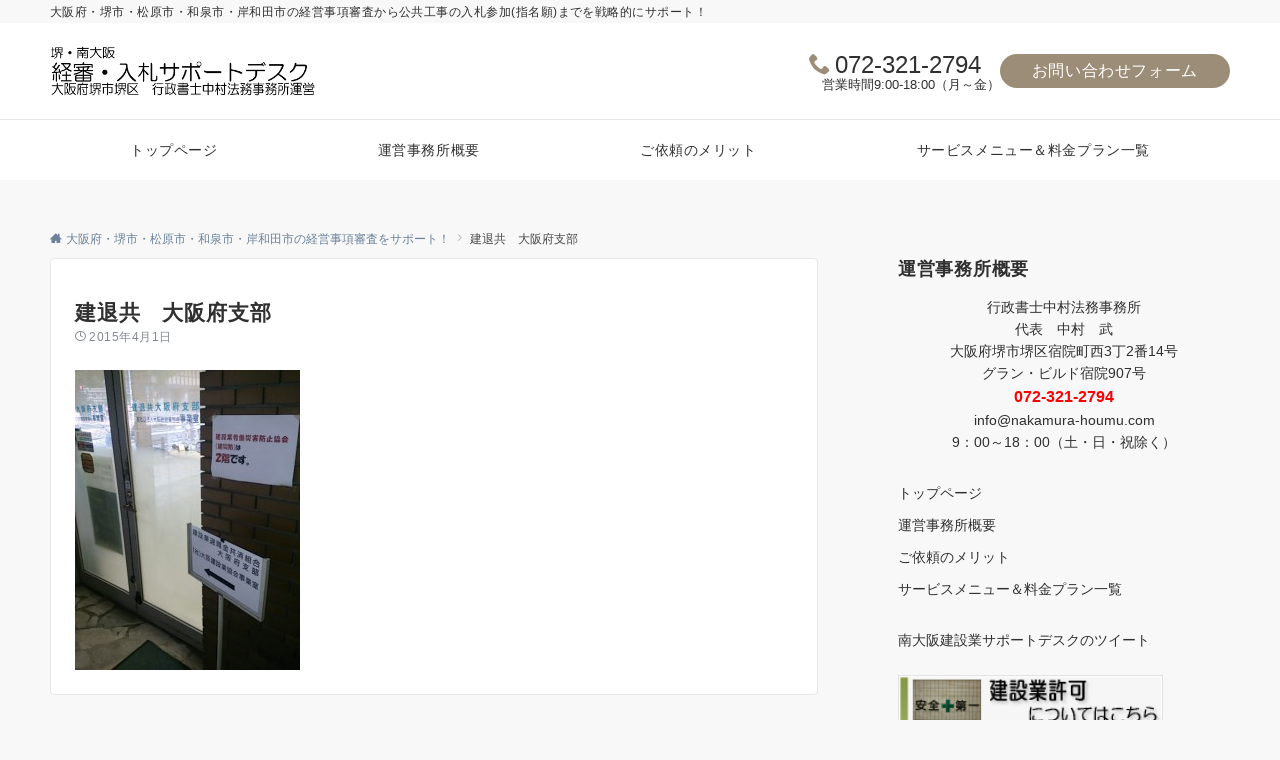

--- FILE ---
content_type: text/html; charset=UTF-8
request_url: http://www.keisin-supportoffice.com/sinsakoumoku/kentaikyou/attachment/dsc_0249/
body_size: 86507
content:
<!DOCTYPE html>
<html lang="ja">
<head prefix="og: http://ogp.me/ns# fb: http://ogp.me/ns/fb# article: http://ogp.me/ns/article#">
<meta charset="UTF-8">
<meta name="viewport" content="width=device-width,initial-scale=1.0">
<meta name="description" content="">
<link rel="pingback" href="http://www.keisin-supportoffice.com/xmlrpc.php">
<title>建退共　大阪府支部 &#8211; 大阪府・堺市・松原市・和泉市・岸和田市の経営事項審査をサポート！</title>
<meta name='robots' content='max-image-preview:large' />
<style id="emanon-pro-style-inline-css">:root {--ema-font-size-base:1rem;--ema-font-size-l6:calc(1rem * 8 / 2);--ema-font-size-l5:calc(1rem * 8 / 3);--ema-font-size-l4:calc(1rem * 8 / 4);--ema-font-size-l3:calc(1rem * 8 / 5);--ema-font-size-l2:calc(1rem * 8 / 6);--ema-font-size-l1:calc(1rem * 8 / 7);--ema-font-size-m:calc(1rem * 8 / 8);--ema-font-size-s1:calc(1rem * 8 / 9);--ema-font-size-s2:calc(1rem * 8 / 10);--ema-font-size-s3:calc(1rem * 8 / 11);--ema-font-size-s4:calc(1rem * 8 / 12);}:root {--ema-one-col-content-width-front-page:1180px;--ema-one-col-content-width-post:1180px;--ema-one-col-content-width-page:1180px;--ema-one-col-content-width-blog-page:1180px;--ema-one-col-content-width-archive:1180px;--ema-one-col-content-width-search:1180px;--ema-one-col-content-width-not-found:1180px;--ema-sidebar-width:332px;}:root {--ema-main-color:#00b7e0;--ema-text_color:#303030;--ema-sub-color:#cccccc;--ema-link-color:#6c819a;--ema-link-hover:#9eacbc;}:root {--ema-btn-corner:25px;--ema-btn-background-color:#9b8d77;--ema-btn-text-color:#ffffff;}:root {--ema-header-area-height:96px;--ema-header-area-height-sp:60px;--ema-tagline-font-size:22px;--ema-sitename-font-size-pc:40px;--ema-sitename-font-size-sp:40px;--ema-logo-height-pc:50px;--ema-logo-height-sp:50px;}:root {--ema-tagline-background-color:#f8f8f8;--ema-tagline-text-color:#303030;--ema-header-background-color:#ffffff;--ema-site-title-color:#303030;--ema-header-border-bottom-color:#e6e6e6;}:root {--ema-header-menu-color:#303030;--ema-header-menu-overlay-color:#ffffff;--ema-header-menu-hover:#b5b5b5;--ema-header-menu-current:#b5b5b5;--ema-header-menu-background-color:#ffffff;--ema-header-menu-separate:#b5b5b5;--ema-header-menu-bottom-color:#e6e6e6;--ema-header-sub-menu-background-color:#161410;--ema-header-sub-menu-color:#ffffff;--ema-mega-menu-hierarchical-title-color:#ffffff;--ema-mega-menu-hierarchical-sub-title-color:#ffffff;}:root {--ema-mb-menu-scroll-background-color:#161410;--ema-mb-menu-scroll-item-color:#ffffff;--ema-mb-menu-scroll-arrow-icon-color:#ffffff;}:root {--ema-tracking-red:255;--ema-tracking-green:255;--ema-tracking-blue:255;--ema-tracking-opacity:1;--ema-tracking-header-site-name-font-size:24px;--ema-tracking-header-site-logo-height:40px;--ema-tracking-menu-color:#303030;--ema-tracking-menu-hover:#b5b5b5;--ema-tracking-menu-current:#b5b5b5;--ema-tracking-menu-bottom-color:#e6e6e6;--ema-tracking-sub-menu-background-color:#161410;--ema-tracking-sub-menu-color:#ffffff;}:root {--ema-hamburger-menu-background-color:#e6e6e6;--ema-hamburger-menu-text-color:#303030;--ema-hamburger-menu-color:#9b8d77;}:root {--ema-header-cta-tel-font-size:24px;--ema-header-cta-tel-icon:#9b8d77;--ema-header-cta-btn-icon:#b5b5b5;--ema-header-cta-tel:#303030;--ema-header-cta-text:#303030;--ema-header-cta-btn-bg:#9b8d77;--ema-header-cta-btn-text:#ffffff;--ema-header-cta-btn-bg-hover:#37db9b;--ema-header-cta-btn-text-hover:#ffffff;}:root {--ema-header-info-text-color:#ffffff;--ema-header-info-background-color:#000000;--ema-header-info-text-hover-color:#ffffff;--ema-header-info-background-hover-color:#bcc3ca;}:root {--ema-article-body-background-color:#ffffff;--ema-cat-title-counter-background-color:#00b7e0;--ema-cat-title-counter-color:#ffffff}:root {--ema-footer-top-background-color:#323638;--ema-footer-sns-follow-color:#b5b5b5;--ema-footer-background-color:#232323;--ema-footer-text-color:#b5b5b5;--ema-footer-link-hover:#ffffff;}:root {--ema-footer-fixed-menu-background-color:#ffffff;--ema-footer-fixed-menu-text-color:#303030;--ema-footer-fixed-menu-background-opacity:1;}:root {--ema-article-profile-background-color:#ffffff;}:root {--ema-sidebar-background-color:#ffffff;--ema-sidebar-heading-text-color:#303030;--ema-sidebar-heading-background-color:#161410;--ema-sidebar-text-color:#303030;}:root {--ema-tab-btn-background-color:#9b8d77;--ema-tab-btn-text-color:#ffffff;--ema-tab-background-color:#f1f1f1;--ema-tab-active-color:#e2e5e8;--ema-tab-text-color:#303030;}:root {--ema-sns-follow-title-color:#ffffff;--ema-sns-follow-border-color:#e5e7e8;--ema-sns-follow-background-color:#000000;--ema-sns-follow-background-color-opacity:0.25;}:root {--ema-border-radius-0:0;--ema-border-radius-3:3px;--ema-border-radius-4:4px;--ema-border-radius-8:8px;--ema-border-radius-10:10px;--ema-border-radius-20:20px;--ema-border-radius-25:25px;}:root {--ema-ad-label-icon-color:#303030;--ema-ad-label-text-color:#303030;--ema-ad-label-background-color:#ffffff;--ema-ad-label-border-color:#e5e7e8;}html, body, div, span, object, iframe,h1, h2, h3, h4, h5, h6, p, blockquote, pre,abbr, address, cite, code,del, dfn, em, img, ins, kbd, q, samp,small, strong, sub, sup, var,b, i,dl, dt, dd, ol, ul, li,fieldset, form, label, legend,table, caption, tbody, tfoot, thead, tr, th, td,article, aside, canvas, details, figcaption, figure,footer, header, hgroup, menu, nav, section, summary,time, mark, audio, video {margin:0;padding:0;border:0;outline:0;font-size:100%;vertical-align:baseline;box-sizing:border-box;}html {font-size:var(--ema-font-size-base);overflow-y:scroll;}article,aside,details,figcaption,figure,footer,header,hgroup,menu,nav,section {display:block;}ol,ul {list-style:none;}blockquote, q {quotes:none;}blockquote::before, blockquote::after,q::before, q::after {content:"";content:none;}a {margin:0;padding:0;font-size:100%;vertical-align:baseline;background:transparent;}address, cite {font-style:italic;}em {font-weight:bold;}code, kbd, var, pre {font-family:monospace, serif;}kbd {padding:2px 8px;background-color:#303030;border-radius:var(--ema-border-radius-4);box-shadow:inset 0 -1px 0 rgba(0,0,0,.25);color:#ffffff;}pre {white-space:pre-wrap;line-height:1.8;font-size:var( --ema-font-size-s1 );}sub, sup {position:relative;font-size:75%;line-height:0;vertical-align:baseline;}sup {top:-0.5em;}sub {bottom:-0.25em;}del {text-decoration:line-through;}abbr[title], dfn[title] {border-bottom:dotted 1px;cursor:help;}table {border-collapse:collapse;border-spacing:0;width:100%;}hr {height:1px;margin:0;padding:0;border:0;background-color:#e5e7e8;}embed, iframe, img, object {max-width:100%;}.wp-embedded-content {width:100%;}img {height:auto;max-width:100%;vertical-align:middle;border-style:none;}summary {position:relative;cursor:pointer;list-style-type:none;transition:all 0.2s ease 0s;}summary::-webkit-details-marker {display:none;}*, *::after,*::before {-webkit-box-sizing:border-box;box-sizing:border-box;}@font-face {font-family:"icomoon";src:url("http://www.keisin-supportoffice.com/wp-content/themes/emanon-pro/assets/fonts/icomoon/fonts/icomoon.eot?p9g7r6");src:url("http://www.keisin-supportoffice.com/wp-content/themes/emanon-pro/assets/fonts/icomoon/fonts/icomoon.eot?p9g7r6#iefix") format("embedded-opentype"),url("http://www.keisin-supportoffice.com/wp-content/themes/emanon-pro/assets/fonts/icomoon/fonts/icomoon.woff?p9g7r6") format("woff"),url("http://www.keisin-supportoffice.com/wp-content/themes/emanon-pro/assets/fonts/icomoon/fonts/icomoon.ttf?p9g7r6") format("truetype"),url("http://www.keisin-supportoffice.com/wp-content/themes/emanon-pro/assets/fonts/icomoon/fonts/icomoon.svg?p9g7r6#icomoon") format("svg");font-weight:normal;font-style:normal;font-display:swap;}@font-face {font-family:"FontAwesome";src:url("http://www.keisin-supportoffice.com/wp-content/themes/emanon-pro/assets/fonts/fontawesome/fontawesome-webfont.eot?v=4.7.0");src:url("http://www.keisin-supportoffice.com/wp-content/themes/emanon-pro/assets/fonts/fontawesome/fontawesome-webfont.eot?#iefix&v=4.7.0") format("embedded-opentype"),url("http://www.keisin-supportoffice.com/wp-content/themes/emanon-pro/assets/fonts/fontawesome/fontawesome-webfont.woff2?v=4.7.0") format("woff2"),url("http://www.keisin-supportoffice.com/wp-content/themes/emanon-pro/assets/fonts/fontawesome/fontawesome-webfont.woff?v=4.7.0") format("woff"),url("http://www.keisin-supportoffice.com/wp-content/themes/emanon-pro/assets/fonts/fontawesome/fontawesome-webfont.ttf?v=4.7.0") format("truetype"),url("http://www.keisin-supportoffice.com/wp-content/themes/emanon-pro/assets/fonts/fontawesome/fontawesome-webfont.svg?v=4.7.0#fontawesomeregular") format("svg");font-weight:normal;font-style:normal;font-display:swap;}.l-container {position:relative;display:flex;flex-direction:column;min-height:100vh;}.l-contents {margin-top:16px;margin-bottom:40px;flex:1 0 auto;}.home .l-contents {margin-top:48px;margin-bottom:48px;}@media screen and ( min-width:600px ) {.l-contents {margin-top:40px;margin-bottom:64px;}.home .l-contents {margin-top:64px;margin-bottom:64px;}}.l-content,.l-content__sm,.l-content__fluid {position:relative;margin:auto;width:calc(100% - 32px);}@media screen and ( max-width:599px ) {.l-content.is-sp-fluid{width:100%;}}@media screen and ( min-width:768px ) {.l-content,.l-content__sm {width:calc(768px - 32px);}}@media screen and (min-width:960px) {.l-content {width:calc(960px - 32px);}}@media screen and ( min-width:1200px ) {.l-content {width:calc(1212px - 32px);}}.l-content__main {width:100%;}@media screen and (min-width:1200px) {.is-no_sidebar .l-content__main {margin-left:auto;margin-right:auto;}.home .is-no_sidebar .l-content__main,.home.page .is-no_sidebar .l-content__main {width:var(--ema-one-col-content-width-front-page);}.blog .is-no_sidebar .l-content__main {width:var(--ema-one-col-content-width-blog-page);}.page .is-no_sidebar .l-content__main {width:var(--ema-one-col-content-width-page);}.single .is-no_sidebar .l-content__main {width:var(--ema-one-col-content-width-post);}.archive .is-no_sidebar .l-content__main {width:var(--ema-one-col-content-width-archive);}.search .is-no_sidebar .l-content__main {width:var(--ema-one-col-content-width-search);}.error404 .is-no_sidebar .l-content__main {width:var(--ema-one-col-content-width-not-found);}}.u-row.is-no_sidebar,.u-row.is-right_sidebar,.u-row.is-left_sidebar {flex-direction:column;}@media screen and (min-width:960px) {.u-row.is-right_sidebar {flex-direction:row;}.u-row.is-left_sidebar {flex-direction:row-reverse;}.u-row.is-right_sidebar .l-content__main,.u-row.is-left_sidebar .l-content__main {width:calc( 100% - var(--ema-sidebar-width) );}.u-row.is-right_sidebar .l-content__main {margin-right:32px;}.u-row.is-left_sidebar .l-content__main {margin-left:32px;}.sidebar {min-width:var(--ema-sidebar-width);max-width:var(--ema-sidebar-width);}}@media screen and (min-width:1200px) {.u-row.is-right_sidebar .l-content__main {margin-right:80px;}.u-row.is-left_sidebar .l-content__main {margin-left:80px;}}.wrapper-column {width:100%;}.wrapper-column.has-sp-column {width:calc(100% + 12px);}[class^="column-"],[class*="column-"]{width:100%;}[class^="column-sp-"],[class*="column-sp-"] {margin-right:12px;}.column-sp-1 {width:calc(8.333% - 12px);}.column-sp-2 {width:calc(16.667% - 12px);}.column-sp-3 {width:calc(25% - 12px);}.column-sp-4 {width:calc(33.333% - 12px);}.column-sp-5 {width:calc(41.667% - 12px);}.column-sp-6 {width:calc(50% - 12px);}.column-sp-7 {width:calc(58.333% - 12px);}.column-sp-8 {width:calc(66.667% - 12px);}.column-sp-9 {width:calc(75% - 12px);}.column-sp-10 {width:calc(83.333% - 12px);}.column-sp-11 {width:calc(91.667% - 12px);}.column-sp-12 {width:calc(100% - 12px)}@media screen and (min-width:600px) {.wrapper-column,.wrapper-column.has-sp-column {width:calc(100% + 24px);}.column-none {width:auto;}.column-1 {margin-right:24px;width:calc(8.333% - 24px);}.column-2 {margin-right:24px;width:calc(16.667% - 24px);}.column-3 {margin-right:24px;width:calc(25% - 24px);}.column-4 {margin-right:24px;width:calc(33.333% - 24px);}.column-5 {margin-right:24px;width:calc(41.667% - 24px);}.column-6 {margin-right:24px;width:calc(50% - 24px);}.column-7 {margin-right:24px;width:calc(58.333% - 24px);}.column-8 {margin-right:24px;width:calc(66.667% - 24px);}.column-9 {margin-right:24px;width:calc(75% - 24px);}.column-10 {margin-right:24px;width:calc(83.333% - 24px);}.column-11 {margin-right:24px;width:calc(91.667% - 24px);}.column-12 {margin-right:24px;width:calc(100% - 24px)}}.u-row {display:flex;}.u-row-wrap {flex-wrap:wrap;}.u-row-nowrap {flex-wrap:nowrap;}.u-row-item-top {align-items:flex-start;}.u-row-item-center {align-items:center;}.u-row-item-bottom {align-items:flex-end;}.u-row-cont-around {justify-content:space-around;}.u-row-cont-between {justify-content:space-between;}.u-row-cont-start {justify-content:flex-start;}.u-row-cont-center {justify-content:center;}.u-row-cont-end {justify-content:flex-end;}.u-row-dir {flex-direction:row;}.u-row-dir-reverse {flex-direction:row-reverse;}.u-row-dir-column {flex-direction:column;}.u-row-flex-grow-1 {flex-grow:1;}.u-row-flex-grow-2 {flex-grow:2;}.u-row-flex-grow-3 {flex-grow:3;}.u-text-align-left {text-align:left;}.u-text-align-right {text-align:right;}.u-text-align-center {text-align:center;}.u-text-align-center-margin {margin-top:40px;text-align:center;}.u-narrow-width__center {margin-right:auto;margin-left:auto;max-width:100%;text-align:center;}@media screen and (min-width:600px) {.u-narrow-width__center,.u-narrow-width__left {max-width:620px;}}@media screen and (max-width:599px) {.u-alignwide-sp {position:relative;max-width:100vw;margin-left:-12px;margin-right:-12px;}.u-alignfull-sp {position:relative;left:calc(50% - 50vw);width:100vw;max-width:100vw;}}.u-overflow-x {overflow-x:hidden;}.u-overflow-y {overflow-y:hidden;}.u-background-cover::after {content:"";position:absolute;top:0;left:0;right:0;bottom:0;background-color:rgba(10,10,10,0.16);}.u-background-overlay {position:absolute;top:0;right:0;bottom:0;left:0;background-color:rgba(10,10,10,0.16);z-index:998;}.u-border-solid {border:solid 1px #e5e7e8;}.u-border-bottom-solid {border-bottom:solid 1px #e5e7e8;}.u-border-bottom-solid__none-color {border-bottom:solid 1px;}.u-border-none {border:none;}.u-img-overlay img {filter:brightness(80%);transition:all 0.1s ease;}.u-img-overlay:hover img {filter:brightness(60%);}.u-img-scale {position:relative;overflow:hidden;}.u-img-scale img {display:inline-block;transform:scale(1);transition:all 0.3s ease;vertical-align:bottom;}.u-img-scale:hover img {transform:scale(1.1);}.u-img-effect-border {position:relative;}.u-img-effect-border::before,.u-img-effect-border::after {content:"";position:absolute;top:8px;right:8px;bottom:8px;left:8px;opacity:0;transition:opacity 0.3s, transform 0.3s;z-index:1;}.u-img-effect-border::before {position:absolute;border-top:1px solid #ffffff;border-bottom:1px solid #ffffff;transform:scale(0,1);}.u-img-effect-border::after {position:absolute;border-right:1px solid #ffffff;border-left:1px solid #ffffff;transform:scale(1,0);}.u-img-effect-border:hover:before,.u-img-effect-border:hover::after {transform:scale(1);opacity:1;}.u-opacity-link {opacity:0.8;}.u-opacity-hover:hover {opacity:0.8;}@media screen and (max-width:599px) {.u-item-scroll {display:flex !important;flex-wrap:nowrap !important;padding-top:16px;padding-bottom:16px;padding-left:24px;overflow:scroll;scroll-snap-type:x mandatory;scroll-behavior:smooth;}.u-item-scroll::after {content:"";min-width:8px;}.u-item-scroll__item {margin-right:16px !important;min-width:260px;max-width:320px;scroll-snap-align:center;}.u-item-scroll__item:last-child {margin-right:0;}.u-item-scroll__item-min {margin-right:16px;min-width:max-content;scroll-snap-align:center;}.u-item-scroll__item-min:last-child {margin-right:0;}}.u-reverse-left-right {transform:scale(-1, 1);}.u-shadow {box-shadow:0 1px 3px 1px rgba(0, 0, 0, 0.08);}.u-border-hover {border:1px solid #e5e7e8;border-radius:var(--ema-border-radius-3);transition:all 0.3s ease;backface-visibility:hidden;}.u-border-hover:hover {border:1px solid #828990;}.u-shadow-hover {box-shadow:0 1px 3px 1px rgba(0, 0, 0, 0.08);border-radius:var(--ema-border-radius-3);transition:all 0.3s ease;backface-visibility:hidden;}.u-shadow-hover:hover {box-shadow:0 1px 12px 0 rgba(0, 0, 0, 0.1);transform:translateY(-3px);}.u-shadow-none {border-radius:var(--ema-border-radius-3);transition:all 0.3s ease;backface-visibility:hidden;}.u-shadow-none:hover {box-shadow:0 1px 12px 0 rgba(0, 0, 0, 0.1);transform:translateY(-3px);}.u-shadow-border {border:1px solid #e5e7e8;border-radius:var(--ema-border-radius-3);transition:all 0.3s ease;backface-visibility:hidden;}.u-shadow-border:hover {transform:translateY(-3px);box-shadow:0 1px 12px 0 rgba(0, 0, 0, 0.1);}@keyframes fade {from {opacity:0;}to {opacity:1;}}@keyframes fadeIn {from {opacity:0;transform:translateY(16px);}to {opacity:1;}}@keyframes fadeDown {from {opacity:0;transform:translateY(-16px);}to {opacity:1;}}@keyframes fadeSlideIn {from {opacity:0;transform:translateX(-32px);}to {opacity:1;}}@keyframes fadeOut {from {opacity:1;}to {opacity:0;transform:translateY(16px);}}@keyframes slideDown {from {transform:translateY(-100%);opacity:0;}to {transform:translateY(0);opacity:1;}}@keyframes slideUp {from {transform:translateY(0);}to {transform:translateY(-100%);}}@keyframes slideUpText {from {transform:translateY(-30%);opacity:0;}to {transform:translateY(-50%);opacity:1;}}@keyframes scrolldown {0%{height:0;top:0;opacity:0;}30%{height:50px;opacity:1;}100%{height:0;top:80px;opacity:0;}}@keyframes circle {from {transform:rotate(0deg);}to {transform:rotate(360deg);}}@keyframes spinY {from {transform:rotateY( 0deg );}to {transform:rotateY( 360deg );}}@keyframes sound-visualize {0% {transform:scaleY(0);}50% {transform:scaleY(1);}100% {transform:scaleY(0.2);}}@keyframes blur-text {0% {filter:blur(0);opacity:1;}100% {filter:blur(2px);opacity:0.8;}}@keyframes expansion-image {0% {transform:scale(1);}100% {transform:scale(1.15);}}@keyframes reduced-image {0% {transform:scale(1.15);}100% {transform:scale(1);}}@keyframes slide-image {from {transform:translateX(0);}to {transform:translateX(48px);}}@keyframes lustre {100% {left:60%;}}@keyframes ripple-drop {100% {transform:scale(2);opacity:0;}}@keyframes ctaIconSlideInRight {from {opacity:0;transform:translateX(calc(100% + 360px));}to {opacity:1;transform:translateX(0);}}@media screen and (min-width:600px) {@keyframes ctaIconSlideInRight {from {opacity:0;transform:translateX(360px);}to {opacity:1;transform:translateX(0);}}}@keyframes headerLanguage {from {opacity:0;transform:translateY(16px);}to {opacity:1;transform:translateY(0);}}@keyframes arrowLeft {50% {left:-0.2em;opacity:1;}100% {left:-0.8em;opacity:0;}}@keyframes arrowRight {50% {right:-0.2em;opacity:1;}100% {right:-0.8em;opacity:0;}}@keyframes mb-scrollnav-transform {0% {transform:translateX(-4px);}60% {transform:translateX(4px);}100% {transform:translateX(-4px);}}@keyframes ripple-drop {100% {transform:scale(2);opacity:0;}}@keyframes ep-lustre {100% {left:60%;}}@keyframes ep-ripple {0% {opacity:0.3;}30% {opacity:0;}70% {opacity:0;}100% {opacity:0.3}}@keyframes mobile-footer-btn-transform {0% {transform:scale(0.6);}100% {transform:scale(1);}}@keyframes popup-max-transform {0% {transform:translateY(100%);}60% {transform:translateY(-5%);}100% {transform:translateY(0%);}}@keyframes popup-min-transform {0% {transform:translateY(0%);}60% {transform:translateY(100%);}100% {transform:translateY(100%);}}@keyframes tab-fade-in {from {opacity:0;transform:translateY(16px);}to {opacity:1;}}@keyframes clipMove {from {opacity:1;}to {opacity:1;clip-path:inset(0 0 0 0)}}.u-display-block {display:block;}.u-display-flex {display:flex;}.u-display-none {display:none;}.u-display-hidden {visibility:hidden;}.u-display-sp {display:block;}.u-display-flex-sp {display:flex;}.u-display-inline-flex-sp {display:inline-flex;}.u-display-sp-tablet {display:block;}.u-display-tablet {display:block;}.u-display-tablet-pc {display:none;}.u-display-pc {display:none;}.u-display-flex-pc {display:none;}.u-display-inline-flex-pc {display:none;}.u-display-inline-flex-tablet-pc {display:none;}@media screen and (min-width:600px) {.u-display-sp {display:none;}.u-display-flex-sp {display:none;}.u-display-inline-flex-sp {display:none;}.u-display-sp-tablet {display:block;}.u-display-tablet {display:block;}.u-display-tablet-pc {display:block;}.u-display-inline-flex-tablet-pc {display:inline-flex;}}@media screen and (min-width:960px) {.u-display-sp-tablet {display:none;}.u-display-tablet {display:none;}.u-display-pc {display:block;}.u-display-flex-pc {display:flex;}.u-display-inline-flex-pc {display:inline-flex;}}.entry-section-header.is-header-type {margin-bottom:24px;}.entry-section-header .section-title,.entry-section-title {color:#303030;}.entry-section-header .section-title::before {color:#303030;}.entry-section-header .section-description {color:#303030;}.eb-entry-section .section-header.is-style-title-underline .section-title::after {background:#e2e5e8;}.eb-entry-section .section-header.is-style-title-underline-dot .section-title::after {background-image:radial-gradient(#e2e5e8 30%, transparent 30%);}.eb-entry-section .section-header.is-style-title-underline-shadedlin .section-title::after {background-image:repeating-linear-gradient(45deg, #e2e5e8 0, #e2e5e8 1px, transparent 0, transparent 50%),repeating-linear-gradient(135deg, #e2e5e8, #e2e5e8 1px, transparent 0, transparent 50%);}.eb-entry-section .section-header.is-style-title-border-vertical-up::before {background:#e2e5e8;}.eb-entry-section .section-header.is-style-title-border-vertical-down::after {background:#e2e5e8;}.is-h2-style-background .entry-section-title {padding-top:8px;padding-bottom:8px;padding-right:16px;padding-left:16px;border-radius:var(--ema-border-radius-3);background-color:var(--ema-main-color);}.is-h2-style-balloon .entry-section-title {position:relative;padding-top:8px;padding-bottom:8px;padding-right:16px;padding-left:16px;border-radius:var(--ema-border-radius-4);background-color:var(--ema-main-color);}.is-h2-style-balloon .entry-section-title::after {content:"";position:absolute;bottom:-8px;left:30px;width:16px;height:16px;background:inherit;transform:rotate(45deg);}.is-h2-style-border-left-background .entry-section-title {padding-top:8px;padding-bottom:8px;padding-right:0;padding-left:12px;border-left:solid 4px var(--ema-main-color);background-color:var(--ema-sub-color);}.is-h2-style-border-left .entry-section-title {padding-top:8px;padding-bottom:8px;padding-right:0;padding-left:12px;border-left:solid 4px var(--ema-main-color);}.is-h2-style-border-bottom .entry-section-title {padding-top:0;padding-bottom:4px;padding-right:0;padding-left:0;border-bottom:solid 2px var(--ema-main-color);}.is-h2-style-border-bottom-two .entry-section-title {position:relative;padding-top:0;padding-bottom:4px;padding-right:0;padding-left:0;border-bottom:solid 2px var(--ema-sub-color);}.is-h2-style-border-bottom-two .entry-section-title::after {content:"";position:absolute;bottom:-2px;left:0;width:20%;height:2px;background-color:var(--ema-main-color);z-index:2;}.is-h2-style-border-left-background-stripe .entry-section-title {padding-top:8px;padding-bottom:8px;padding-right:0;padding-left:12px;border-left :4px solid var(--ema-main-color);background:repeating-linear-gradient(-45deg, var(--ema-sub-color), var(--ema-sub-color) 3px, #ffffff 3px,#ffffff 8px);}.is-h2-style-border-top-bottom-stripe .entry-section-title {padding-top:8px;padding-bottom:8px;padding-right:0;padding-left:12px;border-top:solid 2px var(--ema-main-color);border-bottom:solid 2px var(--ema-main-color);background:repeating-linear-gradient(-45deg, var(--ema-sub-color), var(--ema-sub-color) 3px, #ffffff 3px, #ffffff 8px);}.drawer-menu .drawer-menu__nav .menu-item {padding-left:16px;}.drawer-menu .drawer-menu__nav > .menu-item a::before {display:block;content:"";position:absolute;top:50%;left:-12px;width:4px;height:4px;transform:translateY(-50%);background-color:#b8bcc0;border-radius:100%;font-weight:bold;}.drawer-menu .drawer-menu__nav .sub-menu > .menu-item {padding-left:16px;}.drawer-menu .drawer-menu__nav .sub-menu > .menu-item a::before {display:block;content:"";position:absolute;top:50%;left:-12px;width:4px;height:4px;transform:translateY(-50%);background-color:#b8bcc0;border-radius:100%;font-weight:bold;}.separator-section-wrapper {position:relative;overflow:hidden;z-index:100;}.separator-section-wrapper.separator-double-wave {height:55px;}.separator-section-wrapper.separator-wave {height:45px;}.separator-section-wrapper.separator-two-wave {height:30px;}.separator-section-wrapper.separator-triangle {height:75px;}.separator-section-wrapper.separator-triangle-center {height:35px;}.separator-section-wrapper.separator-horizontal {height:64px;}.separator-section-wrapper.separator-arch,.separator-section-wrapper.separator-tilt-right,.separator-section-wrapper.separator-tilt-left {height:50px;}@media screen and (min-width:600px) {.separator-section-wrapper.separator-arch,.separator-section-wrapper.separator-wave {height:50px;}.separator-section-wrapper.separator-double-wave {height:110px;}.separator-section-wrapper.separator-two-wave {height:130px;}.separator-section-wrapper.separator-triangle {height:95px;}.separator-section-wrapper.separator-triangle-center {height:45px;}.separator-section-wrapper.separator-tilt-right,.separator-section-wrapper.separator-tilt-left {height:100px;}.separator-section-wrapper.separator-horizontal {height:72px;}}.separator-section-arch {position:absolute;bottom:-3px;left:0;right:0;height:40px;width:100%;z-index:100;}@media screen and (min-width:600px) {.separator-section-arch {height:60px;}}.separator-section-wave {position:absolute;bottom:-3px;left:0;right:0;height:100px;width:100%;z-index:100;}.separator-section-double-wave {position:absolute;bottom:-3px;left:0;right:0;height:60px;width:100%;z-index:100;}@media screen and (min-width:600px) {.separator-section-double-wave {height:120px;}}.separator-section-double-wave path:nth-child(1) {opacity:0.3;}.separator-section-double-wave path:nth-child(2) {opacity:0.5;}.separator-section-two-wave {position:absolute;bottom:0;left:0;right:0;width:100%;z-index:100;}.separator-section-tilt-right,.separator-section-tilt-left {position:absolute;bottom:-1px;left:0;right:0;width:100%;height:50px;z-index:100;}.separator-section-tilt-right {transform:scale(-1, 1);}@media screen and (min-width:600px) {.separator-section-tilt-right,.separator-section-tilt-left {height:100px;}}.separator-section-triangle {position:absolute;left:50%;transform:translateX(-50%);width:100%;height:70px;z-index:100;}@media screen and (min-width:600px) {.separator-section-triangle {height:90px;}}.separator-section-triangle-center {position:absolute;left:50%;transform:translateX(-50%);width:148px;height:32px;z-index:100;}@media screen and (min-width:600px) {.separator-section-triangle-center {height:40px;}}.separator-section-horizontal {position:absolute;bottom:-2px;left:0;right:0;width:100%;height:32px;z-index:100;}.section-header {margin-bottom:56px;margin-right:auto;margin-left:auto;text-align:center;}@media screen and (min-width:768px) {.section-header.is-normal {max-width:620px;}.section-header.is-wide {max-width:760px;}.section-header.is-full {max-width:100%;}}.section-title {position:relative;letter-spacing:0.04em;font-size:32px;z-index:1;}@media screen and ( min-width:600px ) {.section-title {font-size:32px;}}@media screen and ( min-width:960px ) {.section-title {font-size:32px;}}.section-header.is-style-title-underline .section-title::after {content:"";position:absolute;bottom:-4px;left:0;right:0;margin:0 auto;height:2px;width:auto;max-width:60px;background:#303030;}.section-header.is-style-title-underline-dot .section-title::after {content:"";position:absolute;bottom:-4px;left:0;right:0;margin:0 auto;background-size:8px 8px;height:8px;width:auto;max-width:64px;opacity:0.6;}.section-header.is-style-title-underline-shadedlin .section-title::after {content:"";position:absolute;bottom:-4px;left:0;right:0;margin:0 auto;background-size:6px 6px;height:6px;width:auto;max-width:61px;opacity:0.6;}.section-header.is-position-sub-title-backward .section-title::after {bottom:0.4em;}.section-header.is-position-sub-title-bottom.is-style-title-underline .section-title::before,.section-header.is-position-sub-title-bottom.is-style-title-underline-shadedlin .section-title::before,.section-header.is-position-sub-title-bottom.is-style-title-underline-dot .section-title::before {bottom:-56px;}.section-header.is-style-title-underline .section-title.is-text-align-left::after,.section-header.is-style-title-underline-dot .section-title.is-text-align-left::after,.section-header.is-style-title-underline-shadedlin .section-title.is-text-align-left::after {margin:unset;}.section-header.is-style-title-border-vertical-up::before {content:"";display:block;margin:0 auto 12px;width:2px;height:50px;}.section-header.is-style-title-border-vertical-up.is-section-type-left::before {margin:12px;}.section-header.is-style-title-border-vertical-up.is-position-sub-title-backward::before {margin:0 auto 22px;}.section-header.is-style-title-border-vertical-up.is-section-type-left.is-position-sub-title-backward::before {margin:22px;}.section-header.is-style-title-border-vertical-down::after {content:"";display:block;margin:40px auto 0;width:2px;height:50px;}.section-header.is-style-title-border-vertical-down.is-section-type-left::after {margin:40px 12px;}.section-title::before {content:attr(data-sub-title);display:block;letter-spacing:0.04em;}.section-header.is-position-sub-title-top .section-title::before {margin-bottom:-4px;font-size:18px;}@media screen and ( min-width:600px ) {.section-header.is-position-sub-title-top .section-title::before {font-size:18px;}}@media screen and ( min-width:960px ) {.section-header.is-position-sub-title-top .section-title::before {font-size:18px;}}.section-header.is-position-sub-title-bottom .section-title::before {position:absolute;bottom:-40px;left:0;right:0;font-size:18px;}@media screen and ( min-width:600px ) {.section-header.is-position-sub-title-bottom .section-title::before {font-size:18px;}}@media screen and ( min-width:960px ) {.section-header.is-position-sub-title-bottom .section-title::before {font-size:18px;}}.section-header.is-position-sub-title-backward .section-title {padding-bottom:0.5em;}.section-header.is-position-sub-title-backward .section-title::before {position:absolute;bottom:0.3em;left:0;right:0;font-size:1.6em;z-index:-1;opacity:0.2;}@media screen and (max-width:767px) {.section-header.is-position-sub-title-backward .section-title::before {bottom:0.4em;font-size:1.4em;}}.section-description {margin-top:32px;margin-right:auto;margin-left:auto;letter-spacing:0.04em;}.section-description.is-text-align-center-left {margin-top:32px;}.is-section-type-left .section-description {text-align:left;}.is-position-sub-title-bottom .section-description {margin-top:72px;}.is-text-align-left {text-align:left;}.is-text-align-center-left {width:fit-content;margin:auto;text-align:left;}.is-text-align-center {text-align:center;}.front-top-widget-box h2,.front-bottom-widget-box h2 {position:relative;letter-spacing:0.04em;font-size:32px;z-index:1;}@media screen and ( min-width:600px ) {.front-top-widget-box h2,.front-bottom-widget-box h2 {font-size:32px;}}@media screen and ( min-width:960px ) {.front-top-widget-box h2,.front-bottom-widget-box h2{font-size:32px;}}.c-section-widget__sub-title {position:relative;letter-spacing:0.04em;font-size:32px;z-index:1;}@media screen and ( min-width:600px ) {.c-section-widget__sub-title {font-size:32px;}}@media screen and ( min-width:960px ) {c-section-widget__sub-title {font-size:32px;}}.toc-box__header,.article-body .contents-outline__item {color:#303030;}.article-body .contents-outline__item a {text-decoration:none;color:#303030;}.article-body .contents-outline__item a:hover {color:#9b8d77;}.article-body .contents-outline__item a::after {background-color:#9b8d77;}.toc-box {background-color:#ffffff;border:2px solid#e5e7e8;border-radius:var(--ema-border-radius-3);}.toc-btn__switch label {border:2px solid#9b8d77;}.toc-btn__switch .slider {background-color:#9b8d77;}.toc-btn__switch.selected label {border-color:#9b8d77;}.toc-btn__switch.selected {background-color:#9b8d77;}.indent_2.contents-outline__ol{padding-left:18px;}.indent_2.contents-outline__ol {list-style-type:decimal;}.indent_3.contents-outline__ol {padding-left:16px;}.indent_3.contents-outline__ol > .contents-outline__item {list-style-type:decimal;}.indent_4.contents-outline__ol {padding-left:16px;}.indent_4.contents-outline__ol > .contents-outline__item {list-style-type:decimal;}</style>
<link rel="alternate" type="application/rss+xml" title="大阪府・堺市・松原市・和泉市・岸和田市の経営事項審査をサポート！ &raquo; フィード" href="http://www.keisin-supportoffice.com/feed/" />
<link rel="alternate" type="application/rss+xml" title="大阪府・堺市・松原市・和泉市・岸和田市の経営事項審査をサポート！ &raquo; コメントフィード" href="http://www.keisin-supportoffice.com/comments/feed/" />
<style id="emanon-business-style-inline-css">.l-content.section-inner {width:calc(100% - 32px);z-index:101;}@media screen and (min-width:1200px) {.l-content.section-inner {width:var(--ema-one-col-content-width-front-page);}}.section-wrapper {display:flex;flex-wrap:wrap;}@media screen and (min-width:768px) {.section-wrapper {width:calc(100% + 32px);}}.section-cta {margin-top:40px;text-align:center;}.section-btn {min-width:50%;}@media screen and (min-width:768px) {.section-btn {min-width:20%;}}.home.page-template-front-page .article,.home.page-template-front-page-content-post .article {border:none;background-color:inherit;}.eb-front-top-widget-section .alignfull, .eb-front-bottom-widget-section .alignfull {position:relative;left:calc(50% - 50vw);width:100vw;max-width:100vw;}.eb-front-top-widget-section .alignwide,.eb-front-bottom-widget-section .alignwide {position:relative;max-width:100vw;}@media screen and (min-width:768px) {.eb-front-top-widget-section .alignwide,.eb-front-bottom-widget-section .alignwide {left:calc(50% - 380px);width:760px;}}@media screen and (min-width:960px) {.eb-front-top-widget-section .alignwide,.eb-front-bottom-widget-section .alignwide {left:calc(50% - 480px);width:960px;}}@media screen and (min-width:1200px) {.eb-front-top-widget-section .alignwide,.eb-front-bottom-widget-section .alignwide {left:calc(50% - 560px);width:1120px;}}.is-separator-triangle {margin-bottom:56px;}.is-separator-triangle_center {margin-bottom:32px;}@media screen and (min-width:768px) {.is-separator-triangle {margin-bottom:72px;}.is-separator-triangle_center {margin-bottom:40px;}}</style>
<link rel="alternate" type="application/rss+xml" title="大阪府・堺市・松原市・和泉市・岸和田市の経営事項審査をサポート！ &raquo; 建退共　大阪府支部 のコメントのフィード" href="http://www.keisin-supportoffice.com/sinsakoumoku/kentaikyou/attachment/dsc_0249/feed/" />
<link rel='stylesheet' id='wp-block-library-css' href='http://www.keisin-supportoffice.com/wp-includes/css/dist/block-library/style.min.css?ver=6.5.7' media='all' />
<style id='global-styles-inline-css'>
body{--wp--preset--color--black: #000000;--wp--preset--color--cyan-bluish-gray: #abb8c3;--wp--preset--color--white: #ffffff;--wp--preset--color--pale-pink: #f78da7;--wp--preset--color--vivid-red: #cf2e2e;--wp--preset--color--luminous-vivid-orange: #ff6900;--wp--preset--color--luminous-vivid-amber: #fcb900;--wp--preset--color--light-green-cyan: #7bdcb5;--wp--preset--color--vivid-green-cyan: #00d084;--wp--preset--color--pale-cyan-blue: #8ed1fc;--wp--preset--color--vivid-cyan-blue: #0693e3;--wp--preset--color--vivid-purple: #9b51e0;--wp--preset--color--dark-01: #3f5973;--wp--preset--color--dark-02: #8ba0b6;--wp--preset--color--dark-03: #9b8d77;--wp--preset--color--light-01: #5f83a8;--wp--preset--color--light-02: #bfcbd7;--wp--preset--color--light-03: #bfb6a8;--wp--preset--color--info: #007bff;--wp--preset--color--success: #00c851;--wp--preset--color--warning: #dc3545;--wp--preset--color--yellow: #f0ad4e;--wp--preset--color--orange: #f2852f;--wp--preset--color--purple: #9b51e0;--wp--preset--color--light-blue: #8ed1fc;--wp--preset--color--light-green: #7bdcb5;--wp--preset--color--gray: #e5e7e8;--wp--preset--color--dark-gray: #b8bcc0;--wp--preset--color--light-black: #484848;--wp--preset--color--ep-black: #303030;--wp--preset--color--dark-white: #f8f8f8;--wp--preset--color--ep-white: #ffffff;--wp--preset--gradient--vivid-cyan-blue-to-vivid-purple: linear-gradient(135deg,rgba(6,147,227,1) 0%,rgb(155,81,224) 100%);--wp--preset--gradient--light-green-cyan-to-vivid-green-cyan: linear-gradient(135deg,rgb(122,220,180) 0%,rgb(0,208,130) 100%);--wp--preset--gradient--luminous-vivid-amber-to-luminous-vivid-orange: linear-gradient(135deg,rgba(252,185,0,1) 0%,rgba(255,105,0,1) 100%);--wp--preset--gradient--luminous-vivid-orange-to-vivid-red: linear-gradient(135deg,rgba(255,105,0,1) 0%,rgb(207,46,46) 100%);--wp--preset--gradient--very-light-gray-to-cyan-bluish-gray: linear-gradient(135deg,rgb(238,238,238) 0%,rgb(169,184,195) 100%);--wp--preset--gradient--cool-to-warm-spectrum: linear-gradient(135deg,rgb(74,234,220) 0%,rgb(151,120,209) 20%,rgb(207,42,186) 40%,rgb(238,44,130) 60%,rgb(251,105,98) 80%,rgb(254,248,76) 100%);--wp--preset--gradient--blush-light-purple: linear-gradient(135deg,rgb(255,206,236) 0%,rgb(152,150,240) 100%);--wp--preset--gradient--blush-bordeaux: linear-gradient(135deg,rgb(254,205,165) 0%,rgb(254,45,45) 50%,rgb(107,0,62) 100%);--wp--preset--gradient--luminous-dusk: linear-gradient(135deg,rgb(255,203,112) 0%,rgb(199,81,192) 50%,rgb(65,88,208) 100%);--wp--preset--gradient--pale-ocean: linear-gradient(135deg,rgb(255,245,203) 0%,rgb(182,227,212) 50%,rgb(51,167,181) 100%);--wp--preset--gradient--electric-grass: linear-gradient(135deg,rgb(202,248,128) 0%,rgb(113,206,126) 100%);--wp--preset--gradient--midnight: linear-gradient(135deg,rgb(2,3,129) 0%,rgb(40,116,252) 100%);--wp--preset--font-size--small: 13px;--wp--preset--font-size--medium: 20px;--wp--preset--font-size--large: 36px;--wp--preset--font-size--x-large: 42px;--wp--preset--spacing--20: 0.44rem;--wp--preset--spacing--30: 0.67rem;--wp--preset--spacing--40: 1rem;--wp--preset--spacing--50: 1.5rem;--wp--preset--spacing--60: 2.25rem;--wp--preset--spacing--70: 3.38rem;--wp--preset--spacing--80: 5.06rem;--wp--preset--shadow--natural: 6px 6px 9px rgba(0, 0, 0, 0.2);--wp--preset--shadow--deep: 12px 12px 50px rgba(0, 0, 0, 0.4);--wp--preset--shadow--sharp: 6px 6px 0px rgba(0, 0, 0, 0.2);--wp--preset--shadow--outlined: 6px 6px 0px -3px rgba(255, 255, 255, 1), 6px 6px rgba(0, 0, 0, 1);--wp--preset--shadow--crisp: 6px 6px 0px rgba(0, 0, 0, 1);--wp--preset--shadow--custom: 0 1px 3px 1px rgba(0, 0, 0, 0.08);}body { margin: 0;--wp--style--global--content-size: 768px;--wp--style--global--wide-size: calc(768px + 48px); }.wp-site-blocks > .alignleft { float: left; margin-right: 2em; }.wp-site-blocks > .alignright { float: right; margin-left: 2em; }.wp-site-blocks > .aligncenter { justify-content: center; margin-left: auto; margin-right: auto; }:where(.wp-site-blocks) > * { margin-block-start: 32px; margin-block-end: 0; }:where(.wp-site-blocks) > :first-child:first-child { margin-block-start: 0; }:where(.wp-site-blocks) > :last-child:last-child { margin-block-end: 0; }body { --wp--style--block-gap: 32px; }:where(body .is-layout-flow)  > :first-child:first-child{margin-block-start: 0;}:where(body .is-layout-flow)  > :last-child:last-child{margin-block-end: 0;}:where(body .is-layout-flow)  > *{margin-block-start: 32px;margin-block-end: 0;}:where(body .is-layout-constrained)  > :first-child:first-child{margin-block-start: 0;}:where(body .is-layout-constrained)  > :last-child:last-child{margin-block-end: 0;}:where(body .is-layout-constrained)  > *{margin-block-start: 32px;margin-block-end: 0;}:where(body .is-layout-flex) {gap: 32px;}:where(body .is-layout-grid) {gap: 32px;}body .is-layout-flow > .alignleft{float: left;margin-inline-start: 0;margin-inline-end: 2em;}body .is-layout-flow > .alignright{float: right;margin-inline-start: 2em;margin-inline-end: 0;}body .is-layout-flow > .aligncenter{margin-left: auto !important;margin-right: auto !important;}body .is-layout-constrained > .alignleft{float: left;margin-inline-start: 0;margin-inline-end: 2em;}body .is-layout-constrained > .alignright{float: right;margin-inline-start: 2em;margin-inline-end: 0;}body .is-layout-constrained > .aligncenter{margin-left: auto !important;margin-right: auto !important;}body .is-layout-constrained > :where(:not(.alignleft):not(.alignright):not(.alignfull)){max-width: var(--wp--style--global--content-size);margin-left: auto !important;margin-right: auto !important;}body .is-layout-constrained > .alignwide{max-width: var(--wp--style--global--wide-size);}body .is-layout-flex{display: flex;}body .is-layout-flex{flex-wrap: wrap;align-items: center;}body .is-layout-flex > *{margin: 0;}body .is-layout-grid{display: grid;}body .is-layout-grid > *{margin: 0;}body{padding-top: 0px;padding-right: 0px;padding-bottom: 0px;padding-left: 0px;}a:where(:not(.wp-element-button)){text-decoration: underline;}.wp-element-button, .wp-block-button__link{background-color: #32373c;border-width: 0;color: #fff;font-family: inherit;font-size: inherit;line-height: inherit;padding: calc(0.667em + 2px) calc(1.333em + 2px);text-decoration: none;}.has-black-color{color: var(--wp--preset--color--black) !important;}.has-cyan-bluish-gray-color{color: var(--wp--preset--color--cyan-bluish-gray) !important;}.has-white-color{color: var(--wp--preset--color--white) !important;}.has-pale-pink-color{color: var(--wp--preset--color--pale-pink) !important;}.has-vivid-red-color{color: var(--wp--preset--color--vivid-red) !important;}.has-luminous-vivid-orange-color{color: var(--wp--preset--color--luminous-vivid-orange) !important;}.has-luminous-vivid-amber-color{color: var(--wp--preset--color--luminous-vivid-amber) !important;}.has-light-green-cyan-color{color: var(--wp--preset--color--light-green-cyan) !important;}.has-vivid-green-cyan-color{color: var(--wp--preset--color--vivid-green-cyan) !important;}.has-pale-cyan-blue-color{color: var(--wp--preset--color--pale-cyan-blue) !important;}.has-vivid-cyan-blue-color{color: var(--wp--preset--color--vivid-cyan-blue) !important;}.has-vivid-purple-color{color: var(--wp--preset--color--vivid-purple) !important;}.has-dark-01-color{color: var(--wp--preset--color--dark-01) !important;}.has-dark-02-color{color: var(--wp--preset--color--dark-02) !important;}.has-dark-03-color{color: var(--wp--preset--color--dark-03) !important;}.has-light-01-color{color: var(--wp--preset--color--light-01) !important;}.has-light-02-color{color: var(--wp--preset--color--light-02) !important;}.has-light-03-color{color: var(--wp--preset--color--light-03) !important;}.has-info-color{color: var(--wp--preset--color--info) !important;}.has-success-color{color: var(--wp--preset--color--success) !important;}.has-warning-color{color: var(--wp--preset--color--warning) !important;}.has-yellow-color{color: var(--wp--preset--color--yellow) !important;}.has-orange-color{color: var(--wp--preset--color--orange) !important;}.has-purple-color{color: var(--wp--preset--color--purple) !important;}.has-light-blue-color{color: var(--wp--preset--color--light-blue) !important;}.has-light-green-color{color: var(--wp--preset--color--light-green) !important;}.has-gray-color{color: var(--wp--preset--color--gray) !important;}.has-dark-gray-color{color: var(--wp--preset--color--dark-gray) !important;}.has-light-black-color{color: var(--wp--preset--color--light-black) !important;}.has-ep-black-color{color: var(--wp--preset--color--ep-black) !important;}.has-dark-white-color{color: var(--wp--preset--color--dark-white) !important;}.has-ep-white-color{color: var(--wp--preset--color--ep-white) !important;}.has-black-background-color{background-color: var(--wp--preset--color--black) !important;}.has-cyan-bluish-gray-background-color{background-color: var(--wp--preset--color--cyan-bluish-gray) !important;}.has-white-background-color{background-color: var(--wp--preset--color--white) !important;}.has-pale-pink-background-color{background-color: var(--wp--preset--color--pale-pink) !important;}.has-vivid-red-background-color{background-color: var(--wp--preset--color--vivid-red) !important;}.has-luminous-vivid-orange-background-color{background-color: var(--wp--preset--color--luminous-vivid-orange) !important;}.has-luminous-vivid-amber-background-color{background-color: var(--wp--preset--color--luminous-vivid-amber) !important;}.has-light-green-cyan-background-color{background-color: var(--wp--preset--color--light-green-cyan) !important;}.has-vivid-green-cyan-background-color{background-color: var(--wp--preset--color--vivid-green-cyan) !important;}.has-pale-cyan-blue-background-color{background-color: var(--wp--preset--color--pale-cyan-blue) !important;}.has-vivid-cyan-blue-background-color{background-color: var(--wp--preset--color--vivid-cyan-blue) !important;}.has-vivid-purple-background-color{background-color: var(--wp--preset--color--vivid-purple) !important;}.has-dark-01-background-color{background-color: var(--wp--preset--color--dark-01) !important;}.has-dark-02-background-color{background-color: var(--wp--preset--color--dark-02) !important;}.has-dark-03-background-color{background-color: var(--wp--preset--color--dark-03) !important;}.has-light-01-background-color{background-color: var(--wp--preset--color--light-01) !important;}.has-light-02-background-color{background-color: var(--wp--preset--color--light-02) !important;}.has-light-03-background-color{background-color: var(--wp--preset--color--light-03) !important;}.has-info-background-color{background-color: var(--wp--preset--color--info) !important;}.has-success-background-color{background-color: var(--wp--preset--color--success) !important;}.has-warning-background-color{background-color: var(--wp--preset--color--warning) !important;}.has-yellow-background-color{background-color: var(--wp--preset--color--yellow) !important;}.has-orange-background-color{background-color: var(--wp--preset--color--orange) !important;}.has-purple-background-color{background-color: var(--wp--preset--color--purple) !important;}.has-light-blue-background-color{background-color: var(--wp--preset--color--light-blue) !important;}.has-light-green-background-color{background-color: var(--wp--preset--color--light-green) !important;}.has-gray-background-color{background-color: var(--wp--preset--color--gray) !important;}.has-dark-gray-background-color{background-color: var(--wp--preset--color--dark-gray) !important;}.has-light-black-background-color{background-color: var(--wp--preset--color--light-black) !important;}.has-ep-black-background-color{background-color: var(--wp--preset--color--ep-black) !important;}.has-dark-white-background-color{background-color: var(--wp--preset--color--dark-white) !important;}.has-ep-white-background-color{background-color: var(--wp--preset--color--ep-white) !important;}.has-black-border-color{border-color: var(--wp--preset--color--black) !important;}.has-cyan-bluish-gray-border-color{border-color: var(--wp--preset--color--cyan-bluish-gray) !important;}.has-white-border-color{border-color: var(--wp--preset--color--white) !important;}.has-pale-pink-border-color{border-color: var(--wp--preset--color--pale-pink) !important;}.has-vivid-red-border-color{border-color: var(--wp--preset--color--vivid-red) !important;}.has-luminous-vivid-orange-border-color{border-color: var(--wp--preset--color--luminous-vivid-orange) !important;}.has-luminous-vivid-amber-border-color{border-color: var(--wp--preset--color--luminous-vivid-amber) !important;}.has-light-green-cyan-border-color{border-color: var(--wp--preset--color--light-green-cyan) !important;}.has-vivid-green-cyan-border-color{border-color: var(--wp--preset--color--vivid-green-cyan) !important;}.has-pale-cyan-blue-border-color{border-color: var(--wp--preset--color--pale-cyan-blue) !important;}.has-vivid-cyan-blue-border-color{border-color: var(--wp--preset--color--vivid-cyan-blue) !important;}.has-vivid-purple-border-color{border-color: var(--wp--preset--color--vivid-purple) !important;}.has-dark-01-border-color{border-color: var(--wp--preset--color--dark-01) !important;}.has-dark-02-border-color{border-color: var(--wp--preset--color--dark-02) !important;}.has-dark-03-border-color{border-color: var(--wp--preset--color--dark-03) !important;}.has-light-01-border-color{border-color: var(--wp--preset--color--light-01) !important;}.has-light-02-border-color{border-color: var(--wp--preset--color--light-02) !important;}.has-light-03-border-color{border-color: var(--wp--preset--color--light-03) !important;}.has-info-border-color{border-color: var(--wp--preset--color--info) !important;}.has-success-border-color{border-color: var(--wp--preset--color--success) !important;}.has-warning-border-color{border-color: var(--wp--preset--color--warning) !important;}.has-yellow-border-color{border-color: var(--wp--preset--color--yellow) !important;}.has-orange-border-color{border-color: var(--wp--preset--color--orange) !important;}.has-purple-border-color{border-color: var(--wp--preset--color--purple) !important;}.has-light-blue-border-color{border-color: var(--wp--preset--color--light-blue) !important;}.has-light-green-border-color{border-color: var(--wp--preset--color--light-green) !important;}.has-gray-border-color{border-color: var(--wp--preset--color--gray) !important;}.has-dark-gray-border-color{border-color: var(--wp--preset--color--dark-gray) !important;}.has-light-black-border-color{border-color: var(--wp--preset--color--light-black) !important;}.has-ep-black-border-color{border-color: var(--wp--preset--color--ep-black) !important;}.has-dark-white-border-color{border-color: var(--wp--preset--color--dark-white) !important;}.has-ep-white-border-color{border-color: var(--wp--preset--color--ep-white) !important;}.has-vivid-cyan-blue-to-vivid-purple-gradient-background{background: var(--wp--preset--gradient--vivid-cyan-blue-to-vivid-purple) !important;}.has-light-green-cyan-to-vivid-green-cyan-gradient-background{background: var(--wp--preset--gradient--light-green-cyan-to-vivid-green-cyan) !important;}.has-luminous-vivid-amber-to-luminous-vivid-orange-gradient-background{background: var(--wp--preset--gradient--luminous-vivid-amber-to-luminous-vivid-orange) !important;}.has-luminous-vivid-orange-to-vivid-red-gradient-background{background: var(--wp--preset--gradient--luminous-vivid-orange-to-vivid-red) !important;}.has-very-light-gray-to-cyan-bluish-gray-gradient-background{background: var(--wp--preset--gradient--very-light-gray-to-cyan-bluish-gray) !important;}.has-cool-to-warm-spectrum-gradient-background{background: var(--wp--preset--gradient--cool-to-warm-spectrum) !important;}.has-blush-light-purple-gradient-background{background: var(--wp--preset--gradient--blush-light-purple) !important;}.has-blush-bordeaux-gradient-background{background: var(--wp--preset--gradient--blush-bordeaux) !important;}.has-luminous-dusk-gradient-background{background: var(--wp--preset--gradient--luminous-dusk) !important;}.has-pale-ocean-gradient-background{background: var(--wp--preset--gradient--pale-ocean) !important;}.has-electric-grass-gradient-background{background: var(--wp--preset--gradient--electric-grass) !important;}.has-midnight-gradient-background{background: var(--wp--preset--gradient--midnight) !important;}.has-small-font-size{font-size: var(--wp--preset--font-size--small) !important;}.has-medium-font-size{font-size: var(--wp--preset--font-size--medium) !important;}.has-large-font-size{font-size: var(--wp--preset--font-size--large) !important;}.has-x-large-font-size{font-size: var(--wp--preset--font-size--x-large) !important;}
.wp-block-navigation a:where(:not(.wp-element-button)){color: inherit;}
.wp-block-pullquote{font-size: 1.5em;line-height: 1.6;}
</style>
<link rel='stylesheet' id='emanon-style-parent-css' href='http://www.keisin-supportoffice.com/wp-content/themes/emanon-pro/style.css?ver=3.0.7.1' media='all' />
<link rel='stylesheet' id='emanon-style-css' href='http://www.keisin-supportoffice.com/wp-content/themes/emanon-business/style.css?ver=3.0.7.1' media='all' />
<script src="http://www.keisin-supportoffice.com/wp-includes/js/jquery/jquery.min.js?ver=3.7.1" id="jquery-js"></script>
<link rel="https://api.w.org/" href="http://www.keisin-supportoffice.com/wp-json/" /><link rel="alternate" type="application/json" href="http://www.keisin-supportoffice.com/wp-json/wp/v2/media/170" /><link rel="EditURI" type="application/rsd+xml" title="RSD" href="http://www.keisin-supportoffice.com/xmlrpc.php?rsd" />
<link rel='shortlink' href='http://www.keisin-supportoffice.com/?p=170' />
<link rel="alternate" type="application/json+oembed" href="http://www.keisin-supportoffice.com/wp-json/oembed/1.0/embed?url=http%3A%2F%2Fwww.keisin-supportoffice.com%2Fsinsakoumoku%2Fkentaikyou%2Fattachment%2Fdsc_0249%2F" />
<link rel="alternate" type="text/xml+oembed" href="http://www.keisin-supportoffice.com/wp-json/oembed/1.0/embed?url=http%3A%2F%2Fwww.keisin-supportoffice.com%2Fsinsakoumoku%2Fkentaikyou%2Fattachment%2Fdsc_0249%2F&#038;format=xml" />

<!--OGP-->
<meta property="og:locale" content="ja_JP">
<meta property="og:url" content="http://www.keisin-supportoffice.com/sinsakoumoku/kentaikyou/attachment/dsc_0249/">
<meta property="og:type" content="article">
<meta property="og:title" content="建退共　大阪府支部">
<meta property="og:image" content="http://www.keisin-supportoffice.com/wp-content/themes/emanon-pro/assets/images/no-img/1200_675.png">
<meta property="og:image:alt" content="建退共　大阪府支部">
<meta property="og:description" content="">
<meta property="og:site_name" content="大阪府・堺市・松原市・和泉市・岸和田市の経営事項審査をサポート！">
<!--/OGP-->
<!-- Google tag (gtag.js) -->
<script async src="https://www.googletagmanager.com/gtag/js?id=UA-2702908-28"></script>
<script>window.dataLayer = window.dataLayer || [];
function gtag(){dataLayer.push(arguments);}
gtag('js', new Date());
gtag('config', 'UA-2702908-28');</script>
<!-- / Google tag (gtag.js)-->
<!--google tag nanager-->
<script>(function(w,d,s,l,i){w[l]=w[l]||[];w[l].push({'gtm.start':
new Date().getTime(),event:'gtm.js'});var f=d.getElementsByTagName(s)[0],
j=d.createElement(s),dl=l!='dataLayer'?'&l='+l:'';j.async=true;j.src=
'https://www.googletagmanager.com/gtm.js?id='+i+dl;f.parentNode.insertBefore(j,f);
})(window,document,'script','dataLayer','GTM-WDXJ3T5 ');</script>
<!--/google tag manager-->
<!--custom insert head-->
<!-- Global site tag (gtag.js) - Google Analytics -->
<script async src="https://www.googletagmanager.com/gtag/js?id=UA-2702908-28"></script>
<script>
  window.dataLayer = window.dataLayer || [];
  function gtag(){dataLayer.push(arguments);}
  gtag('js', new Date());

  gtag('config', 'UA-2702908-28');
</script>
<!-- Google Tag Manager -->
<script>(function(w,d,s,l,i){w[l]=w[l]||[];w[l].push({'gtm.start':
new Date().getTime(),event:'gtm.js'});var f=d.getElementsByTagName(s)[0],
j=d.createElement(s),dl=l!='dataLayer'?'&l='+l:'';j.async=true;j.src=
'https://www.googletagmanager.com/gtm.js?id='+i+dl;f.parentNode.insertBefore(j,f);
})(window,document,'script','dataLayer','GTM-WDXJ3T5');</script>
<!-- End Google Tag Manager -->
<!--/custom insert head-->
</head>
<body ontouchstart="" class="attachment attachment-template-default single single-attachment postid-170 attachmentid-170 attachment-jpeg l-body is-btn-shape-flat is-btn-effect-fall_down is-sidebar-h-border-bottom-two is-header-normal">
<!--google tag manager (noscript)-->
<noscript><iframe src="https://www.googletagmanager.com/ns.html?id=GTM-WDXJ3T5 " height="0" width="0" style="display:none;visibility:hidden"></iframe></noscript>
<!--/google tag manager (noscript)-->
<div id="wrapper" class="l-container">

<header class="l-header is-sticky-sp">
		<div class="top-bar">
		<div class="l-content">
			<p class="site-description">大阪府・堺市・松原市・和泉市・岸和田市の経営事項審査から公共工事の入札参加(指名願)までを戦略的にサポート！</p>
		</div>
	</div>
		<div class="l-header-default has-border-bottom">
		<div class="l-content">
			<div class="l-header__inner header-area-height">
				<div class="header-site-branding">
<div class="site-logo">
<a href="http://www.keisin-supportoffice.com/" rel="home"><img loading="eager" decoding="async" class="site-logo__img" width="493" height="93" src="http://www.keisin-supportoffice.com/wp-content/uploads/2022/08/logo.png" alt="大阪府・堺市・松原市・和泉市・岸和田市の経営事項審査をサポート！" ></a>
</div>
</div>
				
<div class="header-cta u-display-flex-pc is-btn-effect-fall_down">
		<div class="header-cta__tell">
		<div class="header-cta__tell-number"><i class="icon-phone"></i>		<a href="tel:0723212794">072-321-2794</a></div>
		<div class="header-cta__tell-text">　営業時間9:00-18:00（月～金）</div>
	</div>
			<div class="header-cta__btn btn">
		<a href="https://www.keisin-supportoffice.com/contactform/">お問い合わせフォーム</a>
	</div>
	</div>

<div class="header-cta-sp is-cta-tel_mail u-display-sp u-display-tablet has-hamburger-menu">
	
	
			<div class="header-cta__btn-icon">
		<a href="https://www.keisin-supportoffice.com/contactform/" aria-label="ボタン"><i class="icon-mail"></i></a>
		</div>
		<div class="header-cta__tell-icon"><a href="tel:072-321-2794" aria-label="電話番号"><i class="icon-phone"></i></a></div>
	</div>
<button id="js-hamburger-menu" class="hamburger-menu u-display-sp u-display-tablet" aria-label="メニューボタン">
	<span class="hamburger-menu-trigger">
		<span></span>
		<span></span>
		<span></span>
	</span>
			<span class="hamburger-menu-label">Menu</span>
	</button>			</div>
		</div>
	</div>

<div id="gnav" class="header-menu-default u-display-pc">
	<div class="l-content header-menu-inner">
		<nav class="menu-%e3%82%b0%e3%83%ad%e3%83%bc%e3%83%90%e3%83%ab%e3%83%8a%e3%83%93-container"><ul class="header-menu u-row u-row-item-center"><li id="menu-item-429" class="menu-item menu-item-type-custom menu-item-object-custom menu-item-home menu-item-429"><a href="https://www.keisin-supportoffice.com/"><span>トップページ</span></a></li>
<li id="menu-item-430" class="menu-item menu-item-type-post_type menu-item-object-page menu-item-430"><a href="http://www.keisin-supportoffice.com/office/"><span>運営事務所概要</span></a></li>
<li id="menu-item-431" class="menu-item menu-item-type-post_type menu-item-object-page menu-item-431"><a href="http://www.keisin-supportoffice.com/merit/"><span>ご依頼のメリット</span></a></li>
<li id="menu-item-428" class="menu-item menu-item-type-post_type menu-item-object-page menu-item-428"><a href="http://www.keisin-supportoffice.com/service/"><span>サービスメニュー＆料金プラン一覧</span></a></li>
</ul></nav>	</div>
</div>

<div id="js-header-menu-tracking" class="l-header-menu-tracking-drop u-display-pc">
	<div class="l-header-row is-tracking-drop">
		<div class="l-content">
			<div class="l-header__inner">
				<div class="header-site-branding">
<div class="site-logo">
<a href="http://www.keisin-supportoffice.com/" rel="home"><img loading="eager" decoding="async" class="site-logo__img" width="493" height="93" src="http://www.keisin-supportoffice.com/wp-content/uploads/2022/08/logo.png" alt="大阪府・堺市・松原市・和泉市・岸和田市の経営事項審査をサポート！" ></a>
</div>
</div>
				<div id="gnav" class="header-menu-row is-tracking-drop u-row-flex-grow-1">
					<div class="u-row u-row-item-center u-row-cont-end">
						<nav class="menu-%e3%82%b0%e3%83%ad%e3%83%bc%e3%83%90%e3%83%ab%e3%83%8a%e3%83%93-container"><ul class="header-menu u-row u-row-item-center"><li class="menu-item menu-item-type-custom menu-item-object-custom menu-item-home menu-item-429"><a href="https://www.keisin-supportoffice.com/"><span>トップページ</span></a></li>
<li class="menu-item menu-item-type-post_type menu-item-object-page menu-item-430"><a href="http://www.keisin-supportoffice.com/office/"><span>運営事務所概要</span></a></li>
<li class="menu-item menu-item-type-post_type menu-item-object-page menu-item-431"><a href="http://www.keisin-supportoffice.com/merit/"><span>ご依頼のメリット</span></a></li>
<li class="menu-item menu-item-type-post_type menu-item-object-page menu-item-428"><a href="http://www.keisin-supportoffice.com/service/"><span>サービスメニュー＆料金プラン一覧</span></a></li>
</ul></nav>					</div>
				</div>
			</div>
		</div>
	</div>
</div>

<div class="mb-horizontal-nav u-display-sp-tablet">
	<div class="l-content">
		<nav class="mb-scroll-arrow has-scroll-arrow">
		<ul id="menu-%e3%82%b0%e3%83%ad%e3%83%bc%e3%83%90%e3%83%ab%e3%83%8a%e3%83%93-2" class="mb-horizontal-nav-inner"><li class="menu-item menu-item-type-custom menu-item-object-custom menu-item-home menu-item-429"><a href="https://www.keisin-supportoffice.com/"><span>トップページ</span></a></li>
<li class="menu-item menu-item-type-post_type menu-item-object-page menu-item-430"><a href="http://www.keisin-supportoffice.com/office/"><span>運営事務所概要</span></a></li>
<li class="menu-item menu-item-type-post_type menu-item-object-page menu-item-431"><a href="http://www.keisin-supportoffice.com/merit/"><span>ご依頼のメリット</span></a></li>
<li class="menu-item menu-item-type-post_type menu-item-object-page menu-item-428"><a href="http://www.keisin-supportoffice.com/service/"><span>サービスメニュー＆料金プラン一覧</span></a></li>
</ul>		</nav>
	</div>
</div></header>

<div id="contents" class="l-contents">
	<div class="l-content">
		<!--breadcrumb-->
	<div class="breadcrumb">
		<nav>
			<ol class="breadcrumb__inner">
				<li class="breadcrumb__item"><a href="http://www.keisin-supportoffice.com/"><i class="icon-home"></i><span class="breadcrumb-home">大阪府・堺市・松原市・和泉市・岸和田市の経営事項審査をサポート！</span></a><i class="icon-chevron-right"></i></li><li class="breadcrumb__item"><span>建退共　大阪府支部</span></li></ol>
			</nav>
		</div><!--/.breadcrum-->
		<!--end breadcrumb-->		<div class="u-row is-right_sidebar">
			<main class="l-content__main">
				
<article class="article header-normal paragraph-normal__border profile-normal has-background-color is-h2-style-border-left-background is-h3-style-border-bottom is-h4-style-none post-170 attachment type-attachment status-inherit hentry">
			<header>
				<div class="article-header">
			<ul class="u-row meta-category">
</ul>
						<h1 class="entry-title">建退共　大阪府支部</h1>
						<ul class="u-row post-meta">
<li class="post-meta__item"><i class="icon-clock"></i><time class="date published updated" datetime="2015-04-01">2015年4月1日</time></li>
</ul >
		</div>
					</header>
	
	
	
	<div class="article-body">
		<p class="attachment"><a href='http://www.keisin-supportoffice.com/wp-content/uploads/2015/04/DSC_0249.jpg'><img fetchpriority="high" decoding="async" width="225" height="300" src="http://www.keisin-supportoffice.com/wp-content/uploads/2015/04/DSC_0249-225x300.jpg" class="attachment-medium size-medium" alt="" srcset="http://www.keisin-supportoffice.com/wp-content/uploads/2015/04/DSC_0249-225x300.jpg 225w, http://www.keisin-supportoffice.com/wp-content/uploads/2015/04/DSC_0249.jpg 480w" sizes="(max-width: 225px) 100vw, 225px" /></a></p>
	</div>

	
	
	
	</article>


<aside class="comment-area">
			<div id="respond" class="comment-respond">
		<h3 id="reply-title" class="comment-reply-title">コメントする <small><a rel="nofollow" id="cancel-comment-reply-link" href="/sinsakoumoku/kentaikyou/attachment/dsc_0249/#respond" style="display:none;">コメントをキャンセル</a></small></h3><form action="http://www.keisin-supportoffice.com/wp-comments-post.php" method="post" id="commentform" class="comment-form" novalidate><div class="comment-form-comment"><label for="comment"><textarea id="comment" name="comment" tabindex="4" rows="5"></textarea></label></div><div class="u-row u-row-wrap wrapper-column"><div class="column-6 comment-form-author"><span class="required">［必須入力］</span><input id="author" name="author" placeholder=氏名 type="text" value="" size="30" aria-required='true' /></div>
<div class="column-6 comment-form-email"><span class="required">［必須入力］</span><input id="email" name="email"  placeholder=Email  type="text" value="" size="30" aria-required='true' /></div></div>

<p class="comment-form-cookies-consent"><input id="wp-comment-cookies-consent" name="wp-comment-cookies-consent" type="checkbox" value="yes" /> <label for="wp-comment-cookies-consent">次回のコメントで使用するためブラウザーに自分の名前、メールアドレス、サイトを保存する。</label></p>
<p class="form-submit"><input name="submit" type="submit" id="submit" class="submit" value="コメントを投稿" /> <input type='hidden' name='comment_post_ID' value='170' id='comment_post_ID' />
<input type='hidden' name='comment_parent' id='comment_parent' value='0' />
</p></form>	</div><!-- #respond -->
	</aside>

<aside class="post-next-previous has_thumbnail wow fadeIn" data-wow-delay="0.2s">
    
	<nav class="navigation post-navigation" aria-label="投稿">
		<h2 class="screen-reader-text">投稿ナビゲーション</h2>
		<div class="nav-links"><div class="nav-previous"><a href="http://www.keisin-supportoffice.com/sinsakoumoku/kentaikyou/" rel="prev"><div class="label-previous"><i class="icon-chevron-left"></i>前のページへ</div><div class="post-nav"><span class="nav-title">経営事項審査で加点される建設業退職金共済（建退共）について</span><span class="pre_nex_thumbnail"><img width="160" height="51" src="http://www.keisin-supportoffice.com/wp-content/uploads/2022/08/main.png" class="attachment-160_160 size-160_160 wp-post-image" alt="堺・南大阪　経審・入札サポートデスク　メイン" decoding="async" loading="lazy" srcset="http://www.keisin-supportoffice.com/wp-content/uploads/2022/08/main.png 910w, http://www.keisin-supportoffice.com/wp-content/uploads/2022/08/main-300x95.png 300w, http://www.keisin-supportoffice.com/wp-content/uploads/2022/08/main-768x243.png 768w" sizes="(max-width: 160px) 100vw, 160px" /></span></div></a></div></div>
	</nav></aside>			</main>
			
<aside class="sidebar wow fadeIn sidebar-no-padding-no-border sidebar-none-style sidebar-left is-animation-move-right" data-wow-duration="1s" data-wow-delay="0.1s">
<div id="custom_html-2" class="widget_text widget widget_custom_html"><div class="sidebar-widget__title""><h3><span>運営事務所概要</span></h3></div><div class="textwidget custom-html-widget"><center>行政書士中村法務事務所<br />
代表　中村　武<br />
大阪府堺市堺区宿院町西3丁2番14号<br />
グラン・ビルド宿院907号<br />
<span style="color: #ff0000; font-size: medium;"><strong>072‐321‐2794</strong></span><br />
<a title="行政書士中村法務事務所" href="mailto:info@nakamura-houmu.com">info@nakamura-houmu.com</a><br />
9：00～18：00（土・日・祝除く）<br />
	<img class="aligncenter size-full wp-image-6" title="行政書士　中村　武" src="http://www.kousyou-support.com/wp-content/uploads/2012/06/042.jpg" alt="" width="178" height="138" /></center></div></div><div id="nav_menu-8" class="widget widget_nav_menu"><nav class="menu-%e3%82%b0%e3%83%ad%e3%83%bc%e3%83%90%e3%83%ab%e3%83%8a%e3%83%93-container" aria-label="メニュー"><ul id="menu-%e3%82%b0%e3%83%ad%e3%83%bc%e3%83%90%e3%83%ab%e3%83%8a%e3%83%93-3" class="menu"><li class="menu-item menu-item-type-custom menu-item-object-custom menu-item-home menu-item-429"><a href="https://www.keisin-supportoffice.com/"><span>トップページ</span></a></li>
<li class="menu-item menu-item-type-post_type menu-item-object-page menu-item-430"><a href="http://www.keisin-supportoffice.com/office/"><span>運営事務所概要</span></a></li>
<li class="menu-item menu-item-type-post_type menu-item-object-page menu-item-431"><a href="http://www.keisin-supportoffice.com/merit/"><span>ご依頼のメリット</span></a></li>
<li class="menu-item menu-item-type-post_type menu-item-object-page menu-item-428"><a href="http://www.keisin-supportoffice.com/service/"><span>サービスメニュー＆料金プラン一覧</span></a></li>
</ul></nav></div><div id="text-4" class="widget widget_text">			<div class="textwidget">            <a class="twitter-timeline"  href="https://twitter.com/kensetsusupport" data-widget-id="680036126766153729">南大阪建設業サポートデスクのツイート</a>
            <script>!function(d,s,id){var js,fjs=d.getElementsByTagName(s)[0],p=/^http:/.test(d.location)?'http':'https';if(!d.getElementById(id)){js=d.createElement(s);js.id=id;js.src=p+"://platform.twitter.com/widgets.js";fjs.parentNode.insertBefore(js,fjs);}}(document,"script","twitter-wjs");</script></div>
		</div><div id="text-3" class="widget widget_text">			<div class="textwidget"><a href="http://www.kensetsu-supportoffice.com/" target="_blank" rel="noopener"><img src="http://www.keisin-supportoffice.com/wp-content/uploads/2014/12/kensetsu.png" alt="南大阪　建設業サポートデスク" width="265" height="101" class="alignnone size-full wp-image-62" /></a></div>
		</div><div id="nav_menu-2" class="widget widget_nav_menu"><div class="sidebar-widget__title""><h3><span>はじめての公共工事入札</span></h3></div><nav class="menu-%e3%81%af%e3%81%98%e3%82%81%e3%81%a6%e3%81%ae%e5%85%ac%e5%85%b1%e5%b7%a5%e4%ba%8b%e5%85%a5%e6%9c%ad-container" aria-label="はじめての公共工事入札"><ul id="menu-%e3%81%af%e3%81%98%e3%82%81%e3%81%a6%e3%81%ae%e5%85%ac%e5%85%b1%e5%b7%a5%e4%ba%8b%e5%85%a5%e6%9c%ad" class="menu"><li id="menu-item-521" class="menu-item menu-item-type-custom menu-item-object-custom menu-item-home menu-item-521"><a href="https://www.keisin-supportoffice.com/"><span>公共工事の概要</span></a></li>
<li id="menu-item-522" class="menu-item menu-item-type-post_type menu-item-object-post menu-item-522"><a href="http://www.keisin-supportoffice.com/koukyoukouji/nyusatu-flow/"><span>公共工事受注までの流れ</span></a></li>
<li id="menu-item-524" class="menu-item menu-item-type-custom menu-item-object-custom menu-item-home menu-item-524"><a href="https://www.keisin-supportoffice.com/"><span>入札制度の概要</span></a></li>
<li id="menu-item-523" class="menu-item menu-item-type-post_type menu-item-object-post menu-item-523"><a href="http://www.keisin-supportoffice.com/koukyoukouji/nyusatu-seido/"><span>入札方式について</span></a></li>
<li id="menu-item-525" class="menu-item menu-item-type-custom menu-item-object-custom menu-item-home menu-item-525"><a href="https://www.keisin-supportoffice.com/"><span>電子入札について</span></a></li>
<li id="menu-item-526" class="menu-item menu-item-type-custom menu-item-object-custom menu-item-home menu-item-526"><a href="https://www.keisin-supportoffice.com/"><span>入札・契約に係る諸法令</span></a></li>
</ul></nav></div><div id="nav_menu-3" class="widget widget_nav_menu"><div class="sidebar-widget__title""><h3><span>経営事項審査について</span></h3></div><nav class="menu-%e7%b5%8c%e5%96%b6%e4%ba%8b%e9%a0%85%e5%af%a9%e6%9f%bb%e3%81%ab%e3%81%a4%e3%81%84%e3%81%a6-container" aria-label="経営事項審査について"><ul id="menu-%e7%b5%8c%e5%96%b6%e4%ba%8b%e9%a0%85%e5%af%a9%e6%9f%bb%e3%81%ab%e3%81%a4%e3%81%84%e3%81%a6" class="menu"><li id="menu-item-557" class="menu-item menu-item-type-post_type menu-item-object-post menu-item-557"><a href="http://www.keisin-supportoffice.com/keieisinsa/keisin/"><span>経営事項審査（経審）とは？</span></a></li>
<li id="menu-item-559" class="menu-item menu-item-type-post_type menu-item-object-post menu-item-559"><a href="http://www.keisin-supportoffice.com/keieisinsa/keisin-flow/"><span>経営事項審査手続きの流れ</span></a></li>
<li id="menu-item-558" class="menu-item menu-item-type-post_type menu-item-object-post menu-item-558"><a href="http://www.keisin-supportoffice.com/keieisinsa/keisin-koumoku/"><span>経営事項審査の審査項目</span></a></li>
</ul></nav></div><div id="nav_menu-4" class="widget widget_nav_menu"><div class="sidebar-widget__title""><h3><span>経営事項審査の審査項目</span></h3></div><nav class="menu-%e7%b5%8c%e5%96%b6%e4%ba%8b%e9%a0%85%e5%af%a9%e6%9f%bb%e3%81%ae%e5%af%a9%e6%9f%bb%e9%a0%85%e7%9b%ae-container" aria-label="経営事項審査の審査項目"><ul id="menu-%e7%b5%8c%e5%96%b6%e4%ba%8b%e9%a0%85%e5%af%a9%e6%9f%bb%e3%81%ae%e5%af%a9%e6%9f%bb%e9%a0%85%e7%9b%ae" class="menu"><li id="menu-item-12" class="menu-item menu-item-type-custom menu-item-object-custom menu-item-home menu-item-12"><a href="http://www.keisin-supportoffice.com/"><span>総合評定値　Ｐ点</span></a></li>
<li id="menu-item-13" class="menu-item menu-item-type-custom menu-item-object-custom menu-item-13"><a href="http://www.keisin-supportoffice.com/sinsakoumoku/%e7%b5%8c%e5%96%b6%e8%a6%8f%e6%a8%a1%ef%bd%98%e3%80%80%e3%81%a8%e3%81%af/"><span>経営規模　Ｘ点</span></a></li>
<li id="menu-item-14" class="menu-item menu-item-type-custom menu-item-object-custom menu-item-14"><a href="http://www.keisin-supportoffice.com/sinsakoumoku/%e7%b5%8c%e5%96%b6%e7%8a%b6%e6%b3%81%e5%88%86%e6%9e%90y%e3%80%80%e3%81%a8%e3%81%af/"><span>経営状況分析　Ｙ点</span></a></li>
<li id="menu-item-15" class="menu-item menu-item-type-custom menu-item-object-custom menu-item-15"><a href="http://www.keisin-supportoffice.com/sinsakoumoku/%e6%8a%80%e8%a1%93%e5%8a%9b%ef%bd%9a%e3%80%80%e3%81%a8%e3%81%af/"><span>技術力　Ｚ点</span></a></li>
<li id="menu-item-16" class="menu-item menu-item-type-custom menu-item-object-custom menu-item-16"><a href="http://www.keisin-supportoffice.com/sinsakoumoku/%e3%81%9d%e3%81%ae%e4%bb%96%e3%81%ae%e5%af%a9%e6%9f%bb%e9%a0%85%e7%9b%ae%e7%a4%be%e4%bc%9a%e6%80%a7%e7%ad%89w%e3%80%80%e3%81%a8%e3%81%af/"><span>その他(社会性等)　Ｗ点</span></a></li>
<li id="menu-item-17" class="menu-item menu-item-type-custom menu-item-object-custom menu-item-17"><a href="http://www.keisin-supportoffice.com/sinsakoumoku/%e7%b5%8c%e5%96%b6%e4%ba%8b%e9%a0%85%e5%af%a9%e6%9f%bb%e3%81%ab%e3%81%8a%e3%81%91%e3%82%8b%e7%a4%be%e4%bc%9a%e4%bf%9d%e9%99%ba%e6%9c%aa%e5%8a%a0%e5%85%a5%e5%af%be%e7%ad%96/"><span>社会保険の未加入問題</span></a></li>
<li id="menu-item-18" class="menu-item menu-item-type-custom menu-item-object-custom menu-item-18"><a href="http://www.keisin-supportoffice.com/sinsakoumoku/%e7%b5%8c%e5%96%b6%e4%ba%8b%e9%a0%85%e5%af%a9%e6%9f%bb%e3%80%80%e8%a9%95%e7%82%b9%e3%82%a2%e3%83%83%e3%83%97%e3%81%ae%e3%83%9d%e3%82%a4%e3%83%b3%e3%83%88/"><span>評点アップのポイント</span></a></li>
</ul></nav></div><div id="nav_menu-5" class="widget widget_nav_menu"><div class="sidebar-widget__title""><h3><span>特殊な経営事項審査について</span></h3></div><nav class="menu-%e7%89%b9%e6%ae%8a%e3%81%aa%e7%b5%8c%e5%96%b6%e4%ba%8b%e9%a0%85%e5%af%a9%e6%9f%bb%e3%81%ab%e3%81%a4%e3%81%84%e3%81%a6-container" aria-label="特殊な経営事項審査について"><ul id="menu-%e7%89%b9%e6%ae%8a%e3%81%aa%e7%b5%8c%e5%96%b6%e4%ba%8b%e9%a0%85%e5%af%a9%e6%9f%bb%e3%81%ab%e3%81%a4%e3%81%84%e3%81%a6" class="menu"><li id="menu-item-21" class="menu-item menu-item-type-custom menu-item-object-custom menu-item-21"><a href="http://www.keisin-supportoffice.com/tokusyu/%e6%a5%ad%e7%a8%ae%e8%bf%bd%e5%8a%a0%e3%81%ab%e3%82%88%e3%82%8b%e7%b5%8c%e5%96%b6%e4%ba%8b%e9%a0%85%e5%af%a9%e6%9f%bb%e3%81%ae%e5%8f%97%e3%81%91%e7%9b%b4%e3%81%97%e3%81%ab%e3%81%a4%e3%81%84%e3%81%a6/"><span>業種追加による受け直し</span></a></li>
<li id="menu-item-22" class="menu-item menu-item-type-custom menu-item-object-custom menu-item-22"><a href="http://www.keisin-supportoffice.com/tokusyu/%e5%80%8b%e4%ba%ba%e3%81%ae%e4%ba%8b%e6%a5%ad%e4%b8%bb%e3%81%8b%e3%82%89%e9%85%8d%e5%81%b6%e8%80%85%e5%8f%88%e3%81%af2%e8%a6%aa%e7%ad%89%e4%bb%a5%e5%86%85%e3%81%ae%e8%a6%aa%e6%97%8f%e3%81%b8%e3%81%ae/"><span>個人建設業者から親族への事業承継</span></a></li>
<li id="menu-item-23" class="menu-item menu-item-type-custom menu-item-object-custom menu-item-23"><a href="http://www.keisin-supportoffice.com/tokusyu/%e5%80%8b%e4%ba%ba%e5%bb%ba%e8%a8%ad%e6%a5%ad%e8%80%85%e3%81%8b%e3%82%89%e6%b3%95%e4%ba%ba%e3%81%ab%e4%ba%8b%e6%a5%ad%e3%82%92%e6%89%bf%e7%b6%99%e3%81%99%e3%82%8b%e5%a0%b4%e5%90%88/"><span>個人建設業者から法人への事業承継</span></a></li>
<li id="menu-item-24" class="menu-item menu-item-type-custom menu-item-object-custom menu-item-24"><a href="http://www.keisin-supportoffice.com/tokusyu/%e5%ae%8c%e6%88%90%e5%b7%a5%e4%ba%8b%e9%ab%98%e3%81%ae%e6%a5%ad%e7%a8%ae%e9%96%93%e7%a9%8d%e3%81%bf%e4%b8%8a%e3%81%92/"><span>他業種への完成工事高の振替</span></a></li>
</ul></nav></div><div id="nav_menu-6" class="widget widget_nav_menu"><div class="sidebar-widget__title""><h3><span>入札参加資格申請(建設工事)</span></h3></div><nav class="menu-%e5%85%a5%e6%9c%ad%e5%8f%82%e5%8a%a0%e8%b3%87%e6%a0%bc%e7%94%b3%e8%ab%8b%e5%bb%ba%e8%a8%ad%e5%b7%a5%e4%ba%8b-container" aria-label="入札参加資格申請(建設工事)"><ul id="menu-%e5%85%a5%e6%9c%ad%e5%8f%82%e5%8a%a0%e8%b3%87%e6%a0%bc%e7%94%b3%e8%ab%8b%e5%bb%ba%e8%a8%ad%e5%b7%a5%e4%ba%8b" class="menu"><li id="menu-item-19" class="menu-item menu-item-type-custom menu-item-object-custom menu-item-19"><a href="http://www.keisin-supportoffice.com/nyuusatsu/%E5%BB%BA%E8%A8%AD%E5%B7%A5%E4%BA%8B%E3%80%80%E7%AB%B6%E4%BA%89%E5%85%A5%E6%9C%AD%E5%8F%82%E5%8A%A0%E8%B3%87%E6%A0%BC%E5%AF%A9%E6%9F%BB%E7%94%B3%E8%AB%8B/"><span>入札参加資格申請(指名願)について</span></a></li>
<li id="menu-item-20" class="menu-item menu-item-type-custom menu-item-object-custom menu-item-20"><a href="http://www.keisin-supportoffice.com/nyuusatsu/%E5%A4%A7%E9%98%AA%E5%BA%9C%E4%B8%8B%E5%B8%82%E7%94%BA%E6%9D%91%E3%80%80%E5%85%A5%E6%9C%AD%E5%8F%82%E5%8A%A0%E8%B3%87%E6%A0%BC%E5%AF%A9%E6%9F%BB%E6%97%A5%E7%A8%8B%E4%B8%80%E8%A6%A7/"><span>大阪府市町村　入札参加資格日程一覧</span></a></li>
<li id="menu-item-290" class="menu-item menu-item-type-custom menu-item-object-custom menu-item-home menu-item-290"><a href="http://www.keisin-supportoffice.com/"><span>和歌山市町村　入札参加資格日程一覧</span></a></li>
<li id="menu-item-289" class="menu-item menu-item-type-post_type menu-item-object-post menu-item-289"><a href="http://www.keisin-supportoffice.com/nyuusatsu/nyusatu-ichigen/"><span>国関係　インターネット一元受付</span></a></li>
</ul></nav></div><div id="nav_menu-7" class="widget widget_nav_menu"><div class="sidebar-widget__title""><h3><span>入札参加資格申請(物品・役務等)</span></h3></div><nav class="menu-%e5%85%a5%e6%9c%ad%e5%8f%82%e5%8a%a0%e8%b3%87%e6%a0%bc%e5%af%a9%e6%9f%bb%e7%94%b3%e8%ab%8b%e7%89%a9%e5%93%81%e3%83%bb%e5%bd%b9%e5%8b%99%e7%ad%89%ef%bc%89-container" aria-label="入札参加資格申請(物品・役務等)"><ul id="menu-%e5%85%a5%e6%9c%ad%e5%8f%82%e5%8a%a0%e8%b3%87%e6%a0%bc%e5%af%a9%e6%9f%bb%e7%94%b3%e8%ab%8b%e7%89%a9%e5%93%81%e3%83%bb%e5%bd%b9%e5%8b%99%e7%ad%89%ef%bc%89" class="menu"><li id="menu-item-296" class="menu-item menu-item-type-custom menu-item-object-custom menu-item-home menu-item-296"><a href="http://www.keisin-supportoffice.com/"><span>入札参加資格申請について</span></a></li>
<li id="menu-item-297" class="menu-item menu-item-type-custom menu-item-object-custom menu-item-home menu-item-297"><a href="http://www.keisin-supportoffice.com/"><span>大阪府市町村　入札参加資格日程一覧</span></a></li>
<li id="menu-item-298" class="menu-item menu-item-type-custom menu-item-object-custom menu-item-home menu-item-298"><a href="http://www.keisin-supportoffice.com/"><span>和歌山市町村　入札参加資格日程一覧</span></a></li>
<li id="menu-item-299" class="menu-item menu-item-type-custom menu-item-object-custom menu-item-home menu-item-299"><a href="http://www.keisin-supportoffice.com/"><span>全省庁統一資格審査申請(国関係)</span></a></li>
</ul></nav></div>
		<div id="recent-posts-2" class="widget widget_recent_entries">
		<div class="sidebar-widget__title""><h3><span>最近の投稿</span></h3></div><nav aria-label="最近の投稿">
		<ul>
											<li>
					<a href="http://www.keisin-supportoffice.com/column/hajimetenokeisin/">はじめての経営事項審査と入札参加資格審査</a>
									</li>
											<li>
					<a href="http://www.keisin-supportoffice.com/keieisinsa/keisin-koumoku/">経営事項審査の審査項目について（概要、評価対象など）</a>
									</li>
											<li>
					<a href="http://www.keisin-supportoffice.com/keishin/keisin_support/">経営事項審査申請・入札参加サポート</a>
									</li>
											<li>
					<a href="http://www.keisin-supportoffice.com/koukyoukouji/nyusatu-seido/">公共工事の入札方式の種類について</a>
									</li>
											<li>
					<a href="http://www.keisin-supportoffice.com/keishin/keisin-matubara/">松原市の経営事項審査申請・入札参加サポート</a>
									</li>
					</ul>

		</nav></div></aside>		</div>
	</div>
</div>

<footer class="l-footer">
		<div class="l-footer__inner">
		<div class="l-content">
					
<div class="pagetop wow slideInUp u-display-sp u-display-tablet-pc"><a href="#js-smooth-scroll-top"><i class="icon-chevron-up"></i>Page Top</a></div>

						<ul id="menu-footer-nav" class="footer-nav">
			<li class="menu-item menu-item-type-custom menu-item-object-custom menu-item-home menu-item-429"><a href="https://www.keisin-supportoffice.com/"><span>トップページ</span></a></li>
<li class="menu-item menu-item-type-post_type menu-item-object-page menu-item-430"><a href="http://www.keisin-supportoffice.com/office/"><span>運営事務所概要</span></a></li>
<li class="menu-item menu-item-type-post_type menu-item-object-page menu-item-431"><a href="http://www.keisin-supportoffice.com/merit/"><span>ご依頼のメリット</span></a></li>
<li class="menu-item menu-item-type-post_type menu-item-object-page menu-item-428"><a href="http://www.keisin-supportoffice.com/service/"><span>サービスメニュー＆料金プラン一覧</span></a></li>
						</ul>
							<div class="copyright">
<small><a href="http://www.keisin-supportoffice.com">&copy;&nbsp;大阪府・堺市・松原市・和泉市・岸和田市の経営事項審査をサポート！</a><br class="u-display-sp"> Powered by <a href="https://wp-emanon.jp/" target="_blank" rel="nofollow noopener">Emanon</a></small>
</div>
		</div>
	</div>
</footer>

<div class="drawer-menu drawer-left drawer-none-style is-show">
	<div class="hamburger-close-menu">
		<button class="hamburger-close-line" aria-label="メニューを閉じる">
			<span></span>
			<span></span>
			<span></span>
		</button>
	</div>
	<div class="drawer-menu__inner">
				<nav class="menu-%e3%82%b0%e3%83%ad%e3%83%bc%e3%83%90%e3%83%ab%e3%83%8a%e3%83%93-container"><ul id="menu-%e3%82%b0%e3%83%ad%e3%83%bc%e3%83%90%e3%83%ab%e3%83%8a%e3%83%93-5" class="drawer-menu__nav"><li class="menu-item menu-item-type-custom menu-item-object-custom menu-item-home menu-item-429"><a href="https://www.keisin-supportoffice.com/"><span>トップページ</span></a></li>
<li class="menu-item menu-item-type-post_type menu-item-object-page menu-item-430"><a href="http://www.keisin-supportoffice.com/office/"><span>運営事務所概要</span></a></li>
<li class="menu-item menu-item-type-post_type menu-item-object-page menu-item-431"><a href="http://www.keisin-supportoffice.com/merit/"><span>ご依頼のメリット</span></a></li>
<li class="menu-item menu-item-type-post_type menu-item-object-page menu-item-428"><a href="http://www.keisin-supportoffice.com/service/"><span>サービスメニュー＆料金プラン一覧</span></a></li>
</ul></nav>	</div>
</div>
<div class="drawer-overlay"></div><script src="http://www.keisin-supportoffice.com/wp-content/themes/emanon-business/assets/js/custom.min.js?ver=6.5.7" id="emanon-child-custom-js"></script>
<script src="http://www.keisin-supportoffice.com/wp-content/themes/emanon-pro/assets/js/utility.min.js?ver=3.0.7.1" id="emanon-custom-js"></script>
<script src="http://www.keisin-supportoffice.com/wp-content/themes/emanon-pro/assets/js/splide.min.js?ver=3.0.7.1" id="emanon-splide-js"></script>
<script src="http://www.keisin-supportoffice.com/wp-content/themes/emanon-pro/assets/js/cookie-min.js?ver=3.0.7.1" id="jquery-cookie-js"></script>
<script src="http://www.keisin-supportoffice.com/wp-includes/js/comment-reply.min.js?ver=6.5.7" id="comment-reply-js" async data-wp-strategy="async"></script>
<script type="application/ld+json">{
				"@context" : "http://schema.org",
				"@type" : "Article",
				"headline" : "建退共　大阪府支部",
				"datePublished" : "2015-4-1",
				"dateModified" : "2015-4-1",
				"mainEntityOfPage" : "http://www.keisin-supportoffice.com/sinsakoumoku/kentaikyou/attachment/dsc_0249/",
				"author" : {
						 "@type" : "Person",
						 "name" : "nakamura-houmu",
						 	"url": "http://www.keisin-supportoffice.com/author/nakamura-houmu/"
						 },
				"image" : {
						 "@type" : "ImageObject",
						 "url" : "http://www.keisin-supportoffice.com/wp-content/uploads/2015/04/DSC_0249.jpg",
						 "width" : "480",
						 "height" : "640"
						 },
				"publisher" : {
						 "@type" : "Organization",
						 "name" : "大阪府・堺市・松原市・和泉市・岸和田市の経営事項審査をサポート！",
						 "logo" : {
									"@type" : "ImageObject",
									"url" : "http://www.keisin-supportoffice.com/wp-content/uploads/2022/08/logo.png",
									"width" : "245",
									"height" : "50"
									}
						 }
				}</script>
</div><!--/ .l-container-->
</body>
</html>

--- FILE ---
content_type: text/css
request_url: http://www.keisin-supportoffice.com/wp-content/themes/emanon-pro/style.css?ver=3.0.7.1
body_size: 249801
content:
@charset "UTF-8";

/*
Theme Name: Emanon Pro
Theme URI: https://wp-emanon.jp/emanon-pro/
Author: 株式会社イノ・コード
Author URI: https://innocord.co.jp/
Description: Emanon（エマノン）とはno nameの逆さ綴り、つまり「名無し」の意味です。様々な用途に合わせて名前を変えていく（カスタマイズ）できることを目指したビジネスブログ用のテーマです。集客用のCTA機能がテーマの特長です。
Version: 3.0.7.1
Tested up to: 6.5
Requires at least: 6.4
License: GPLv2 or later
License URI: http://www.gnu.org/licenses/gpl-2.0.html
Text Domain: emanon-pro
Tags: one-column, two-columns,left-sidebar, right-sidebar, theme-options, custom-colors, custom-menu, editor-style, featured-images
*/

/**
 * Typography
 *
 * @since 1.0.0
 * @package Emanon Pro
 */
body {
	position: relative;
	font-family: -apple-system, BlinkMacSystemFont, "Helvetica Neue", "Hiragino Kaku Gothic ProN", "ヒラギノ角ゴ Pro W3", "Segoe UI", "メイリオ", "Meiryo", sans-serif;
	font-size: var(--ema-font-size-m);
	font-weight: normal;
	font-variant-ligatures: none;
	word-wrap: break-word;
	overflow-wrap: break-word;
	-webkit-font-smoothing: antialiased;
	-moz-osx-font-smoothing: grayscale;
	-webkit-text-size-adjust: 100%;
	line-height: 1.6;
	max-width: 100%;
	min-width: 100%;
	overflow-x: clip;
	color: var(--ema-text_color);
	background-color: #f8f8f8;
}

h1 {
	font-weight: bold;
	font-size: var(--ema-font-size-l3);
	clear: both;
}

h2 {
	font-weight: bold;
	font-size: var(--ema-font-size-l2);
	clear: both;
}

h3,
h4 {
	font-weight: bold;
	font-size: var(--ema-font-size-l1);
	clear: both;
}

h5,
h6 {
	font-weight: bold;
	font-size: var(--ema-font-size-m);
	clear: both;
}

b, strong, .strong {
	font-weight: bold;
}

dfn,
cite,
em {
	font-style: italic;
}

hr {
	height: 2px;
	border: 0;
	background-color: #e5e7e8;
}

img {
	height: auto;
	max-width: 100%;
	vertical-align: middle;
}

blockquote {
	position: relative;
	display: block;
	margin: 0;
	padding-top: 24px;
	padding-bottom: 24px;
	padding-right: 32px;
	padding-left: 32px;
	line-height: 1.8;
	font-size: var(--ema-font-size-s1);
}

blockquote::before {
	content: "\e937";
	position: absolute;
	top: 6px;
	left: 14px;
	font-family: "icomoon";
	font-size: var(--ema-font-size-s1);
	color: #828990;
}

blockquote>:first-child {
	margin-top: 0;
}

blockquote>* {
	margin-top: 16px;
}

blockquote cite {
	display: block;
	margin-top: 16px;
	font-size: var(--ema-font-size-s2);
	color: #484848;
}

pre {
	overflow: auto;
	white-space: pre;
	text-align: left;
	font-size: var(--ema-font-size-s1);
}

abbr[title] {
	text-decoration: underline;
}

ins {
	text-decoration: none;
}

small,
.small {
	font-size: var(--ema-font-size-s3);
}

code {
	font-family: monospace, serif;
}

label {
	cursor: pointer;
}

input[type="text"],
input[type="email"],
input[type="url"],
input[type="password"],
input[type="search"],
input[type="number"],
input[type="tel"],
input[type="date"],
input[type="month"],
input[type="week"],
input[type="time"],
input[type="datetime"],
input[type="datetime-local"],
textarea {
	-webkit-appearance: none;
	appearance: none;
	padding-top: 6px;
	padding-bottom: 6px;
	padding-right: 12px;
	padding-left: 12px;
	width: 100%;
	border-radius: var(--ema-border-radius-3);
	background-color: #ffffff;
	border: 1px solid #b8bcc0;
	transition: all 0.2s ease-in;
	letter-spacing: 0.04em;
	font-family: inherit;
	font-size: var(--ema-font-size-m);
}

input[type="text"]:focus,
input[type="email"]:focus,
input[type="url"]:focus,
input[type="password"]:focus,
input[type="search"]:focus,
input[type="number"]:focus,
input[type="tel"]:focus,
input[type="date"]:focus,
input[type="month"]:focus,
input[type="week"]:focus,
input[type="time"]:focus,
input[type="datetime"]:focus,
input[type="datetime-local"]:focus,
input[type="color"]:focus,
textarea:focus,
select:focus {
	outline: 0;
}

input[type="color"] {
	border-radius: var(--ema-border-radius-3);
	border: 1px solid #b8bcc0;
}

input[type="range"] {
	-webkit-appearance: none;
	appearance: none;
	background-color: #b8bcc0;
	height: 2px;
}

input[type="radio"],
input[type="checkbox"] {
	margin-right: 8px;
}

input[type="file"] {
	-webkit-appearance: none;
	appearance: none;
	margin: 8px 0;
	width: 100%;
}

input[type="button"],
input[type="submit"] {
	position: relative;
	display: inline-block;
	padding-top: 6px;
	padding-bottom: 6px;
	padding-right: 32px;
	padding-left: 32px;
	border: none;
	text-align: center;
	letter-spacing: 0.04em;
	font-family: inherit;
	font-size: var(--ema-font-size-s1);
	overflow: hidden;
	cursor: pointer;
	transition: all 0.3s ease;
	-webkit-appearance: button;
	appearance: button;
}

button {
	position: relative;
	border: 1px solid transparent;
	cursor: pointer;
	transition: all 0.3s ease;
	letter-spacing: 0.04em;
	font-family: inherit;
	font-size: var(--ema-font-size-s1);
	text-transform: none;
	-webkit-appearance: button;
	appearance: button;
}

select {
	padding-right: 8px;
	padding-left: 8px;
	width: 100%;
	height: 32px;
	background-color: #ffffff;
	border: 1px solid #b8bcc0;
	border-radius: var(--ema-border-radius-3);
	letter-spacing: 0.04em;
	font-family: inherit;
	font-size: var(--ema-font-size-m);
	text-transform: none;
	-webkit-appearance: none;
	appearance: none;
}

select::-ms-expand {
	display: none;
}

input[type="search"],
textarea {
	width: 100%;
	font-family: inherit;
	font-size: var(--ema-font-size-m);
}

iframe {
	vertical-align: bottom;
}

/**
 * Link
 *
 * @since 1.0.0
 * @package Emanon Pro
 */
a {
	color: var(--ema-link-color);
}

a:hover {
	transition: all 0.3s ease;
	color: var(--ema-link-hover);
	cursor: pointer;
}

a, a:hover, a:visited, a:active, a:focus {
	text-decoration: none;
}

a:active, a:hover {
	outline-width: 0;
}

/**
 * Elements
 *
 * @since 1.0.0
 * @package Emanon Pro
 */
table thead th {
	padding: 8px 12px;
	background-color: #fafafa;
	font-weight: bold;
}

table th {
	padding: 8px 12px;
	background-color: #fafafa;
	border: 1px solid #b8bcc0;
	vertical-align: middle;
	font-weight: bold;
}

table td {
	padding: 8px 12px;
	vertical-align: middle;
	border: 1px solid #b8bcc0;
}

table caption {
	letter-spacing: 1px;
	font-size: var(--ema-font-size-s3);
}

td, th {
	word-break: break-all;
}

/**
 * Forms
 *
 * @since 1.0.0
 * @package Emanon Pro
 */
input {
	font-size: var(--ema-font-size-s1);
}

input[type="text"],
input[type="email"],
input[type="url"],
input[type="password"],
input[type="search"],
input[type="number"],
input[type="tel"],
input[type="range"],
input[type="date"],
input[type="month"],
input[type="week"],
input[type="time"],
input[type="datetime"],
input[type="datetime-local"],
input[type="color"],
textarea {
	appearance: none;
	padding-top: 6px;
	padding-bottom: 6px;
	padding-right: 12px;
	padding-left: 12px;
	width: 100%;
	border-radius: var(--ema-border-radius-3);
	background-color: #ffffff;
	border: 1px solid #e5e7e8;
	transition: all 0.2s ease-in;
	letter-spacing: 0.04em;
}

input[type="text"]:focus,
input[type="email"]:focus,
input[type="url"]:focus,
input[type="password"]:focus,
input[type="search"]:focus,
input[type="search"]:focus,
input[type="number"]:focus,
input[type="tel"]:focus,
input[type="date"]:focus,
input[type="month"]:focus,
input[type="week"]:focus,
input[type="time"]:focus,
input[type="datetime"]:focus,
input[type="datetime-local"]:focus,
input[type="color"]:focus,
textarea:focus,
select:focus {
	border: 1px solid var(--ema-link-hover);
	outline: 0;
}

input[type="search"]:focus+.search-submit, input[type="search"]:focus+.wp-block-search__button {
	background-color: var(--ema-link-hover);
	border-color: var(--ema-link-hover);
	color: #ffffff;
}

input[type="file"] {
	margin: 8px 0;
	width: 100%;
	appearance: none;
}

.is-btn-shape-thick input[type="submit"] {
	border-bottom: 3px solid rgba(0, 0, 0, 0.2);
}

textarea {
	overflow: auto;
	vertical-align: top;
}

select {
	width: 100%;
	background-color: #ffffff;
	border: solid 1px #e5e7e8;
	border-radius: 1px;
	appearance: none;
}

select::-ms-expand {
	display: none;
}

button {
	appearance: button;
}

.search-form {
	position: relative;
}

.search-form .search-submit {
	position: absolute;
	top: 3px;
	right: 3px;
	bottom: 3px;
	border: 0;
	background: #ffffff;
}

.search-form .search-submit .icon-search {
	font-size: var(--ema-font-size-l1);
	color: #303030;
}

/**
 * [font-face] FontAwesome
 *
 * @since 3.0.0
 * @package Emanon Pro
 */

.fa {
	display: inline-block;
	font: normal normal normal 14px/1 FontAwesome;
	font-size: inherit;
	text-rendering: auto;
	-webkit-font-smoothing: antialiased;
	-moz-osx-font-smoothing: grayscale
}

.fa-lg {
	font-size: 1.33333333em;
	line-height: .75em;
	vertical-align: -15%
}

.fa-2x {
	font-size: 2em
}

.fa-3x {
	font-size: 3em
}

.fa-4x {
	font-size: 4em
}

.fa-5x {
	font-size: 5em
}

.fa-fw {
	width: 1.28571429em;
	text-align: center
}

.fa-ul {
	padding-left: 0;
	margin-left: 2.14285714em;
	list-style-type: none
}

.fa-ul>li {
	position: relative
}

.fa-li {
	position: absolute;
	left: -2.14285714em;
	width: 2.14285714em;
	top: .14285714em;
	text-align: center
}

.fa-li.fa-lg {
	left: -1.85714286em
}

.fa-border {
	padding: .2em .25em .15em;
	border: solid .08em #eee;
	border-radius: .1em
}

.fa-pull-left {
	float: left
}

.fa-pull-right {
	float: right
}

.fa.fa-pull-left {
	margin-right: .3em
}

.fa.fa-pull-right {
	margin-left: .3em
}

.pull-right {
	float: right
}

.pull-left {
	float: left
}

.fa.pull-left {
	margin-right: .3em
}

.fa.pull-right {
	margin-left: .3em
}

.fa-spin {
	animation: fa-spin 2s infinite linear
}

.fa-pulse {
	animation: fa-spin 1s infinite steps(8)
}

@-webkit-keyframes fa-spin {
	0% {
		transform: rotate(0deg)
	}

	100% {
		transform: rotate(359deg)
	}
}

@keyframes fa-spin {
	0% {
		transform: rotate(0deg)
	}

	100% {
		transform: rotate(359deg)
	}
}

.fa-rotate-90 {

	transform: rotate(90deg)
}

.fa-rotate-180 {
	transform: rotate(180deg)
}

.fa-rotate-270 {
	transform: rotate(270deg)
}

.fa-flip-horizontal {
	transform: scale(-1, 1)
}

.fa-flip-vertical {
	transform: scale(1, -1)
}

:root .fa-rotate-90, :root .fa-rotate-180, :root .fa-rotate-270, :root .fa-flip-horizontal, :root .fa-flip-vertical {
	filter: none
}

.fa-stack {
	position: relative;
	display: inline-block;
	width: 2em;
	height: 2em;
	line-height: 2em;
	vertical-align: middle
}

.fa-stack-1x, .fa-stack-2x {
	position: absolute;
	left: 0;
	width: 100%;
	text-align: center
}

.fa-stack-1x {
	line-height: inherit
}

.fa-stack-2x {
	font-size: 2em
}

.fa-inverse {
	color: #fff
}

.fa-glass:before {
	content: "\f000"
}

.fa-music:before {
	content: "\f001"
}

.fa-search:before {
	content: "\f002"
}

.fa-envelope-o:before {
	content: "\f003"
}

.fa-heart:before {
	content: "\f004"
}

.fa-star:before {
	content: "\f005"
}

.fa-star-o:before {
	content: "\f006"
}

.fa-user:before {
	content: "\f007"
}

.fa-film:before {
	content: "\f008"
}

.fa-th-large:before {
	content: "\f009"
}

.fa-th:before {
	content: "\f00a"
}

.fa-th-list:before {
	content: "\f00b"
}

.fa-check:before {
	content: "\f00c"
}

.fa-remove:before, .fa-close:before, .fa-close:before {
	content: "\f00d"
}

.fa-search-plus:before {
	content: "\f00e"
}

.fa-search-minus:before {
	content: "\f010"
}

.fa-power-off:before {
	content: "\f011"
}

.fa-signal:before {
	content: "\f012"
}

.fa-gear:before, .fa-cog:before {
	content: "\f013"
}

.fa-trash-o:before {
	content: "\f014"
}

.fa-home:before {
	content: "\f015"
}

.fa-file-o:before {
	content: "\f016"
}

.fa-clock-o:before {
	content: "\f017"
}

.fa-road:before {
	content: "\f018"
}

.fa-download:before {
	content: "\f019"
}

.fa-arrow-circle-o-down:before {
	content: "\f01a"
}

.fa-arrow-circle-o-up:before {
	content: "\f01b"
}

.fa-inbox:before {
	content: "\f01c"
}

.fa-play-circle-o:before {
	content: "\f01d"
}

.fa-rotate-right:before, .fa-repeat:before {
	content: "\f01e"
}

.fa-refresh:before {
	content: "\f021"
}

.fa-list-alt:before {
	content: "\f022"
}

.fa-lock:before {
	content: "\f023"
}

.fa-flag:before {
	content: "\f024"
}

.fa-headphones:before {
	content: "\f025"
}

.fa-volume-off:before {
	content: "\f026"
}

.fa-volume-down:before {
	content: "\f027"
}

.fa-volume-up:before {
	content: "\f028"
}

.fa-qrcode:before {
	content: "\f029"
}

.fa-barcode:before {
	content: "\f02a"
}

.fa-tag:before {
	content: "\f02b"
}

.fa-tags:before {
	content: "\f02c"
}

.fa-book:before {
	content: "\f02d"
}

.fa-bookmark:before {
	content: "\f02e"
}

.fa-print:before {
	content: "\f02f"
}

.fa-camera:before {
	content: "\f030"
}

.fa-font:before {
	content: "\f031"
}

.fa-bold:before {
	content: "\f032"
}

.fa-italic:before {
	content: "\f033"
}

.fa-text-height:before {
	content: "\f034"
}

.fa-text-width:before {
	content: "\f035"
}

.fa-align-left:before {
	content: "\f036"
}

.fa-align-center:before {
	content: "\f037"
}

.fa-align-right:before {
	content: "\f038"
}

.fa-align-justify:before {
	content: "\f039"
}

.fa-list:before {
	content: "\f03a"
}

.fa-dedent:before, .fa-outdent:before {
	content: "\f03b"
}

.fa-indent:before {
	content: "\f03c"
}

.fa-video-camera:before {
	content: "\f03d"
}

.fa-photo:before, .fa-image:before, .fa-picture-o:before {
	content: "\f03e"
}

.fa-pencil:before {
	content: "\f040"
}

.fa-map-marker:before {
	content: "\f041"
}

.fa-adjust:before {
	content: "\f042"
}

.fa-tint:before {
	content: "\f043"
}

.fa-edit:before, .fa-pencil-square-o:before {
	content: "\f044"
}

.fa-share-square-o:before {
	content: "\f045"
}

.fa-check-square-o:before {
	content: "\f046"
}

.fa-arrows:before {
	content: "\f047"
}

.fa-step-backward:before {
	content: "\f048"
}

.fa-fast-backward:before {
	content: "\f049"
}

.fa-backward:before {
	content: "\f04a"
}

.fa-play:before {
	content: "\f04b"
}

.fa-pause:before {
	content: "\f04c"
}

.fa-stop:before {
	content: "\f04d"
}

.fa-forward:before {
	content: "\f04e"
}

.fa-fast-forward:before {
	content: "\f050"
}

.fa-step-forward:before {
	content: "\f051"
}

.fa-eject:before {
	content: "\f052"
}

.fa-chevron-left:before {
	content: "\f053"
}

.fa-chevron-right:before {
	content: "\f054"
}

.fa-plus-circle:before {
	content: "\f055"
}

.fa-minus-circle:before {
	content: "\f056"
}

.fa-close-circle:before {
	content: "\f057"
}

.fa-check-circle:before {
	content: "\f058"
}

.fa-question-circle:before {
	content: "\f059"
}

.fa-info-circle:before {
	content: "\f05a"
}

.fa-crosshairs:before {
	content: "\f05b"
}

.fa-close-circle-o:before {
	content: "\f05c"
}

.fa-check-circle-o:before {
	content: "\f05d"
}

.fa-ban:before {
	content: "\f05e"
}

.fa-arrow-left:before {
	content: "\f060"
}

.fa-arrow-right:before {
	content: "\f061"
}

.fa-arrow-up:before {
	content: "\f062"
}

.fa-arrow-down:before {
	content: "\f063"
}

.fa-mail-forward:before, .fa-share:before {
	content: "\f064"
}

.fa-expand:before {
	content: "\f065"
}

.fa-compress:before {
	content: "\f066"
}

.fa-plus:before {
	content: "\f067"
}

.fa-minus:before {
	content: "\f068"
}

.fa-asterisk:before {
	content: "\f069"
}

.fa-exclamation-circle:before {
	content: "\f06a"
}

.fa-gift:before {
	content: "\f06b"
}

.fa-leaf:before {
	content: "\f06c"
}

.fa-fire:before {
	content: "\f06d"
}

.fa-eye:before {
	content: "\f06e"
}

.fa-eye-slash:before {
	content: "\f070"
}

.fa-warning:before, .fa-exclamation-triangle:before {
	content: "\f071"
}

.fa-plane:before {
	content: "\f072"
}

.fa-calendar:before {
	content: "\f073"
}

.fa-random:before {
	content: "\f074"
}

.fa-comment:before {
	content: "\f075"
}

.fa-magnet:before {
	content: "\f076"
}

.fa-chevron-up:before {
	content: "\f077"
}

.fa-chevron-down:before {
	content: "\f078"
}

.fa-retweet:before {
	content: "\f079"
}

.fa-shopping-cart:before {
	content: "\f07a"
}

.fa-folder:before {
	content: "\f07b"
}

.fa-folder-open:before {
	content: "\f07c"
}

.fa-arrows-v:before {
	content: "\f07d"
}

.fa-arrows-h:before {
	content: "\f07e"
}

.fa-bar-chart-o:before, .fa-bar-chart:before {
	content: "\f080"
}

.fa-twitter-square:before {
	content: "\f081"
}

.fa-facebook-square:before {
	content: "\f082"
}

.fa-camera-retro:before {
	content: "\f083"
}

.fa-key:before {
	content: "\f084"
}

.fa-gears:before, .fa-cogs:before {
	content: "\f085"
}

.fa-comments:before {
	content: "\f086"
}

.fa-thumbs-o-up:before {
	content: "\f087"
}

.fa-thumbs-o-down:before {
	content: "\f088"
}

.fa-star-half:before {
	content: "\f089"
}

.fa-heart-o:before {
	content: "\f08a"
}

.fa-sign-out:before {
	content: "\f08b"
}

.fa-linkedin-square:before {
	content: "\f08c"
}

.fa-thumb-tack:before {
	content: "\f08d"
}

.fa-external-link:before {
	content: "\f08e"
}

.fa-sign-in:before {
	content: "\f090"
}

.fa-trophy:before {
	content: "\f091"
}

.fa-github-square:before {
	content: "\f092"
}

.fa-upload:before {
	content: "\f093"
}

.fa-lemon-o:before {
	content: "\f094"
}

.fa-phone:before {
	content: "\f095"
}

.fa-square-o:before {
	content: "\f096"
}

.fa-bookmark-o:before {
	content: "\f097"
}

.fa-phone-square:before {
	content: "\f098"
}

.fa-twitter:before {
	content: "\f099"
}

.fa-facebook-f:before, .fa-facebook:before {
	content: "\f09a"
}

.fa-github:before {
	content: "\f09b"
}

.fa-unlock:before {
	content: "\f09c"
}

.fa-credit-card:before {
	content: "\f09d"
}

.fa-feed:before, .fa-rss:before {
	content: "\f09e"
}

.fa-hdd-o:before {
	content: "\f0a0"
}

.fa-bullhorn:before {
	content: "\f0a1"
}

.fa-bell:before {
	content: "\f0f3"
}

.fa-certificate:before {
	content: "\f0a3"
}

.fa-hand-o-right:before {
	content: "\f0a4"
}

.fa-hand-o-left:before {
	content: "\f0a5"
}

.fa-hand-o-up:before {
	content: "\f0a6"
}

.fa-hand-o-down:before {
	content: "\f0a7"
}

.fa-arrow-circle-left:before {
	content: "\f0a8"
}

.fa-arrow-circle-right:before {
	content: "\f0a9"
}

.fa-arrow-circle-up:before {
	content: "\f0aa"
}

.fa-arrow-circle-down:before {
	content: "\f0ab"
}

.fa-globe:before {
	content: "\f0ac"
}

.fa-wrench:before {
	content: "\f0ad"
}

.fa-tasks:before {
	content: "\f0ae"
}

.fa-filter:before {
	content: "\f0b0"
}

.fa-briefcase:before {
	content: "\f0b1"
}

.fa-arrows-alt:before {
	content: "\f0b2"
}

.fa-group:before, .fa-users:before {
	content: "\f0c0"
}

.fa-chain:before, .fa-link:before {
	content: "\f0c1"
}

.fa-cloud:before {
	content: "\f0c2"
}

.fa-flask:before {
	content: "\f0c3"
}

.fa-cut:before, .fa-scissors:before {
	content: "\f0c4"
}

.fa-copy:before, .fa-files-o:before {
	content: "\f0c5"
}

.fa-paperclip:before {
	content: "\f0c6"
}

.fa-save:before, .fa-floppy-o:before {
	content: "\f0c7"
}

.fa-square:before {
	content: "\f0c8"
}

.fa-navicon:before, .fa-reorder:before, .fa-bars:before {
	content: "\f0c9"
}

.fa-list-ul:before {
	content: "\f0ca"
}

.fa-list-ol:before {
	content: "\f0cb"
}

.fa-strikethrough:before {
	content: "\f0cc"
}

.fa-underline:before {
	content: "\f0cd"
}

.fa-table:before {
	content: "\f0ce"
}

.fa-magic:before {
	content: "\f0d0"
}

.fa-truck:before {
	content: "\f0d1"
}

.fa-pinterest:before {
	content: "\f0d2"
}

.fa-pinterest-square:before {
	content: "\f0d3"
}

.fa-google-plus-square:before {
	content: "\f0d4"
}

.fa-google-plus:before {
	content: "\f0d5"
}

.fa-money:before {
	content: "\f0d6"
}

.fa-caret-down:before {
	content: "\f0d7"
}

.fa-caret-up:before {
	content: "\f0d8"
}

.fa-caret-left:before {
	content: "\f0d9"
}

.fa-caret-right:before {
	content: "\f0da"
}

.fa-columns:before {
	content: "\f0db"
}

.fa-unsorted:before, .fa-sort:before {
	content: "\f0dc"
}

.fa-sort-down:before, .fa-sort-desc:before {
	content: "\f0dd"
}

.fa-sort-up:before, .fa-sort-asc:before {
	content: "\f0de"
}

.fa-envelope:before {
	content: "\f0e0"
}

.fa-linkedin:before {
	content: "\f0e1"
}

.fa-rotate-left:before, .fa-undo:before {
	content: "\f0e2"
}

.fa-legal:before, .fa-gavel:before {
	content: "\f0e3"
}

.fa-dashboard:before, .fa-tachometer:before {
	content: "\f0e4"
}

.fa-comment-o:before {
	content: "\f0e5"
}

.fa-comments-o:before {
	content: "\f0e6"
}

.fa-flash:before, .fa-bolt:before {
	content: "\f0e7"
}

.fa-sitemap:before {
	content: "\f0e8"
}

.fa-umbrella:before {
	content: "\f0e9"
}

.fa-paste:before, .fa-clipboard:before {
	content: "\f0ea"
}

.fa-lightbulb-o:before {
	content: "\f0eb"
}

.fa-exchange:before {
	content: "\f0ec"
}

.fa-cloud-download:before {
	content: "\f0ed"
}

.fa-cloud-upload:before {
	content: "\f0ee"
}

.fa-user-md:before {
	content: "\f0f0"
}

.fa-stethoscope:before {
	content: "\f0f1"
}

.fa-suitcase:before {
	content: "\f0f2"
}

.fa-bell-o:before {
	content: "\f0a2"
}

.fa-coffee:before {
	content: "\f0f4"
}

.fa-cutlery:before {
	content: "\f0f5"
}

.fa-file-text-o:before {
	content: "\f0f6"
}

.fa-building-o:before {
	content: "\f0f7"
}

.fa-hospital-o:before {
	content: "\f0f8"
}

.fa-ambulance:before {
	content: "\f0f9"
}

.fa-medkit:before {
	content: "\f0fa"
}

.fa-fighter-jet:before {
	content: "\f0fb"
}

.fa-beer:before {
	content: "\f0fc"
}

.fa-h-square:before {
	content: "\f0fd"
}

.fa-plus-square:before {
	content: "\f0fe"
}

.fa-angle-double-left:before {
	content: "\f100"
}

.fa-angle-double-right:before {
	content: "\f101"
}

.fa-angle-double-up:before {
	content: "\f102"
}

.fa-angle-double-down:before {
	content: "\f103"
}

.fa-angle-left:before {
	content: "\f104"
}

.fa-angle-right:before {
	content: "\f105"
}

.fa-angle-up:before {
	content: "\f106"
}

.fa-angle-down:before {
	content: "\f107"
}

.fa-desktop:before {
	content: "\f108"
}

.fa-laptop:before {
	content: "\f109"
}

.fa-tablet:before {
	content: "\f10a"
}

.fa-mobile-phone:before, .fa-mobile:before {
	content: "\f10b"
}

.fa-circle-o:before {
	content: "\f10c"
}

.fa-quote-left:before {
	content: "\f10d"
}

.fa-quote-right:before {
	content: "\f10e"
}

.fa-spinner:before {
	content: "\f110"
}

.fa-circle:before {
	content: "\f111"
}

.fa-mail-reply:before, .fa-reply:before {
	content: "\f112"
}

.fa-github-alt:before {
	content: "\f113"
}

.fa-folder-o:before {
	content: "\f114"
}

.fa-folder-open-o:before {
	content: "\f115"
}

.fa-smile-o:before {
	content: "\f118"
}

.fa-frown-o:before {
	content: "\f119"
}

.fa-meh-o:before {
	content: "\f11a"
}

.fa-gamepad:before {
	content: "\f11b"
}

.fa-keyboard-o:before {
	content: "\f11c"
}

.fa-flag-o:before {
	content: "\f11d"
}

.fa-flag-checkered:before {
	content: "\f11e"
}

.fa-terminal:before {
	content: "\f120"
}

.fa-code:before {
	content: "\f121"
}

.fa-mail-reply-all:before, .fa-reply-all:before {
	content: "\f122"
}

.fa-star-half-empty:before, .fa-star-half-full:before, .fa-star-half-o:before {
	content: "\f123"
}

.fa-location-arrow:before {
	content: "\f124"
}

.fa-crop:before {
	content: "\f125"
}

.fa-code-fork:before {
	content: "\f126"
}

.fa-unlink:before, .fa-chain-broken:before {
	content: "\f127"
}

.fa-question:before {
	content: "\f128"
}

.fa-info:before {
	content: "\f129"
}

.fa-exclamation:before {
	content: "\f12a"
}

.fa-superscript:before {
	content: "\f12b"
}

.fa-subscript:before {
	content: "\f12c"
}

.fa-eraser:before {
	content: "\f12d"
}

.fa-puzzle-piece:before {
	content: "\f12e"
}

.fa-microphone:before {
	content: "\f130"
}

.fa-microphone-slash:before {
	content: "\f131"
}

.fa-shield:before {
	content: "\f132"
}

.fa-calendar-o:before {
	content: "\f133"
}

.fa-fire-extinguisher:before {
	content: "\f134"
}

.fa-rocket:before {
	content: "\f135"
}

.fa-maxcdn:before {
	content: "\f136"
}

.fa-chevron-circle-left:before {
	content: "\f137"
}

.fa-chevron-circle-right:before {
	content: "\f138"
}

.fa-chevron-circle-up:before {
	content: "\f139"
}

.fa-chevron-circle-down:before {
	content: "\f13a"
}

.fa-html5:before {
	content: "\f13b"
}

.fa-css3:before {
	content: "\f13c"
}

.fa-anchor:before {
	content: "\f13d"
}

.fa-unlock-alt:before {
	content: "\f13e"
}

.fa-bullseye:before {
	content: "\f140"
}

.fa-ellipsis-h:before {
	content: "\f141"
}

.fa-ellipsis-v:before {
	content: "\f142"
}

.fa-rss-square:before {
	content: "\f143"
}

.fa-play-circle:before {
	content: "\f144"
}

.fa-ticket:before {
	content: "\f145"
}

.fa-minus-square:before {
	content: "\f146"
}

.fa-minus-square-o:before {
	content: "\f147"
}

.fa-level-up:before {
	content: "\f148"
}

.fa-level-down:before {
	content: "\f149"
}

.fa-check-square:before {
	content: "\f14a"
}

.fa-pencil-square:before {
	content: "\f14b"
}

.fa-external-link-square:before {
	content: "\f14c"
}

.fa-share-square:before {
	content: "\f14d"
}

.fa-compass:before {
	content: "\f14e"
}

.fa-toggle-down:before, .fa-caret-square-o-down:before {
	content: "\f150"
}

.fa-toggle-up:before, .fa-caret-square-o-up:before {
	content: "\f151"
}

.fa-toggle-right:before, .fa-caret-square-o-right:before {
	content: "\f152"
}

.fa-euro:before, .fa-eur:before {
	content: "\f153"
}

.fa-gbp:before {
	content: "\f154"
}

.fa-dollar:before, .fa-usd:before {
	content: "\f155"
}

.fa-rupee:before, .fa-inr:before {
	content: "\f156"
}

.fa-cny:before, .fa-rmb:before, .fa-yen:before, .fa-jpy:before {
	content: "\f157"
}

.fa-ruble:before, .fa-rouble:before, .fa-rub:before {
	content: "\f158"
}

.fa-won:before, .fa-krw:before {
	content: "\f159"
}

.fa-bitcoin:before, .fa-btc:before {
	content: "\f15a"
}

.fa-file:before {
	content: "\f15b"
}

.fa-file-text:before {
	content: "\f15c"
}

.fa-sort-alpha-asc:before {
	content: "\f15d"
}

.fa-sort-alpha-desc:before {
	content: "\f15e"
}

.fa-sort-amount-asc:before {
	content: "\f160"
}

.fa-sort-amount-desc:before {
	content: "\f161"
}

.fa-sort-numeric-asc:before {
	content: "\f162"
}

.fa-sort-numeric-desc:before {
	content: "\f163"
}

.fa-thumbs-up:before {
	content: "\f164"
}

.fa-thumbs-down:before {
	content: "\f165"
}

.fa-youtube-square:before {
	content: "\f166"
}

.fa-youtube:before {
	content: "\f167"
}

.fa-xing:before {
	content: "\f168"
}

.fa-xing-square:before {
	content: "\f169"
}

.fa-youtube-play:before {
	content: "\f16a"
}

.fa-dropbox:before {
	content: "\f16b"
}

.fa-stack-overflow:before {
	content: "\f16c"
}

.fa-instagram:before {
	content: "\f16d"
}

.fa-flickr:before {
	content: "\f16e"
}

.fa-adn:before {
	content: "\f170"
}

.fa-bitbucket:before {
	content: "\f171"
}

.fa-bitbucket-square:before {
	content: "\f172"
}

.fa-tumblr:before {
	content: "\f173"
}

.fa-tumblr-square:before {
	content: "\f174"
}

.fa-long-arrow-down:before {
	content: "\f175"
}

.fa-long-arrow-up:before {
	content: "\f176"
}

.fa-long-arrow-left:before {
	content: "\f177"
}

.fa-long-arrow-right:before {
	content: "\f178"
}

.fa-apple:before {
	content: "\f179"
}

.fa-windows:before {
	content: "\f17a"
}

.fa-android:before {
	content: "\f17b"
}

.fa-linux:before {
	content: "\f17c"
}

.fa-dribbble:before {
	content: "\f17d"
}

.fa-skype:before {
	content: "\f17e"
}

.fa-foursquare:before {
	content: "\f180"
}

.fa-trello:before {
	content: "\f181"
}

.fa-female:before {
	content: "\f182"
}

.fa-male:before {
	content: "\f183"
}

.fa-gittip:before, .fa-gratipay:before {
	content: "\f184"
}

.fa-sun-o:before {
	content: "\f185"
}

.fa-moon-o:before {
	content: "\f186"
}

.fa-archive:before {
	content: "\f187"
}

.fa-bug:before {
	content: "\f188"
}

.fa-vk:before {
	content: "\f189"
}

.fa-weibo:before {
	content: "\f18a"
}

.fa-renren:before {
	content: "\f18b"
}

.fa-pagelines:before {
	content: "\f18c"
}

.fa-stack-exchange:before {
	content: "\f18d"
}

.fa-arrow-circle-o-right:before {
	content: "\f18e"
}

.fa-arrow-circle-o-left:before {
	content: "\f190"
}

.fa-toggle-left:before, .fa-caret-square-o-left:before {
	content: "\f191"
}

.fa-dot-circle-o:before {
	content: "\f192"
}

.fa-wheelchair:before {
	content: "\f193"
}

.fa-vimeo-square:before {
	content: "\f194"
}

.fa-turkish-lira:before, .fa-try:before {
	content: "\f195"
}

.fa-plus-square-o:before {
	content: "\f196"
}

.fa-space-shuttle:before {
	content: "\f197"
}

.fa-slack:before {
	content: "\f198"
}

.fa-envelope-square:before {
	content: "\f199"
}

.fa-wordpress:before {
	content: "\f19a"
}

.fa-openid:before {
	content: "\f19b"
}

.fa-institution:before, .fa-bank:before, .fa-university:before {
	content: "\f19c"
}

.fa-mortar-board:before, .fa-graduation-cap:before {
	content: "\f19d"
}

.fa-yahoo:before {
	content: "\f19e"
}

.fa-google:before {
	content: "\f1a0"
}

.fa-reddit:before {
	content: "\f1a1"
}

.fa-reddit-square:before {
	content: "\f1a2"
}

.fa-stumbleupon-circle:before {
	content: "\f1a3"
}

.fa-stumbleupon:before {
	content: "\f1a4"
}

.fa-delicious:before {
	content: "\f1a5"
}

.fa-digg:before {
	content: "\f1a6"
}

.fa-pied-piper-pp:before {
	content: "\f1a7"
}

.fa-pied-piper-alt:before {
	content: "\f1a8"
}

.fa-drupal:before {
	content: "\f1a9"
}

.fa-joomla:before {
	content: "\f1aa"
}

.fa-language:before {
	content: "\f1ab"
}

.fa-fax:before {
	content: "\f1ac"
}

.fa-building:before {
	content: "\f1ad"
}

.fa-child:before {
	content: "\f1ae"
}

.fa-paw:before {
	content: "\f1b0"
}

.fa-spoon:before {
	content: "\f1b1"
}

.fa-cube:before {
	content: "\f1b2"
}

.fa-cubes:before {
	content: "\f1b3"
}

.fa-behance:before {
	content: "\f1b4"
}

.fa-behance-square:before {
	content: "\f1b5"
}

.fa-steam:before {
	content: "\f1b6"
}

.fa-steam-square:before {
	content: "\f1b7"
}

.fa-recycle:before {
	content: "\f1b8"
}

.fa-automobile:before, .fa-car:before {
	content: "\f1b9"
}

.fa-cab:before, .fa-taxi:before {
	content: "\f1ba"
}

.fa-tree:before {
	content: "\f1bb"
}

.fa-spotify:before {
	content: "\f1bc"
}

.fa-deviantart:before {
	content: "\f1bd"
}

.fa-soundcloud:before {
	content: "\f1be"
}

.fa-database:before {
	content: "\f1c0"
}

.fa-file-pdf-o:before {
	content: "\f1c1"
}

.fa-file-word-o:before {
	content: "\f1c2"
}

.fa-file-excel-o:before {
	content: "\f1c3"
}

.fa-file-powerpoint-o:before {
	content: "\f1c4"
}

.fa-file-photo-o:before, .fa-file-picture-o:before, .fa-file-image-o:before {
	content: "\f1c5"
}

.fa-file-zip-o:before, .fa-file-archive-o:before {
	content: "\f1c6"
}

.fa-file-sound-o:before, .fa-file-audio-o:before {
	content: "\f1c7"
}

.fa-file-movie-o:before, .fa-file-video-o:before {
	content: "\f1c8"
}

.fa-file-code-o:before {
	content: "\f1c9"
}

.fa-vine:before {
	content: "\f1ca"
}

.fa-codepen:before {
	content: "\f1cb"
}

.fa-jsfiddle:before {
	content: "\f1cc"
}

.fa-life-bouy:before, .fa-life-buoy:before, .fa-life-saver:before, .fa-support:before, .fa-life-ring:before {
	content: "\f1cd"
}

.fa-circle-o-notch:before {
	content: "\f1ce"
}

.fa-ra:before, .fa-resistance:before, .fa-rebel:before {
	content: "\f1d0"
}

.fa-ge:before, .fa-empire:before {
	content: "\f1d1"
}

.fa-git-square:before {
	content: "\f1d2"
}

.fa-git:before {
	content: "\f1d3"
}

.fa-y-combinator-square:before, .fa-yc-square:before, .fa-hacker-news:before {
	content: "\f1d4"
}

.fa-tencent-weibo:before {
	content: "\f1d5"
}

.fa-qq:before {
	content: "\f1d6"
}

.fa-wechat:before, .fa-weixin:before {
	content: "\f1d7"
}

.fa-send:before, .fa-paper-plane:before {
	content: "\f1d8"
}

.fa-send-o:before, .fa-paper-plane-o:before {
	content: "\f1d9"
}

.fa-history:before {
	content: "\f1da"
}

.fa-circle-thin:before {
	content: "\f1db"
}

.fa-header:before {
	content: "\f1dc"
}

.fa-paragraph:before {
	content: "\f1dd"
}

.fa-sliders:before {
	content: "\f1de"
}

.fa-share-alt:before {
	content: "\f1e0"
}

.fa-share-alt-square:before {
	content: "\f1e1"
}

.fa-bomb:before {
	content: "\f1e2"
}

.fa-soccer-ball-o:before, .fa-futbol-o:before {
	content: "\f1e3"
}

.fa-tty:before {
	content: "\f1e4"
}

.fa-binoculars:before {
	content: "\f1e5"
}

.fa-plug:before {
	content: "\f1e6"
}

.fa-slideshare:before {
	content: "\f1e7"
}

.fa-twitch:before {
	content: "\f1e8"
}

.fa-yelp:before {
	content: "\f1e9"
}

.fa-newspaper-o:before {
	content: "\f1ea"
}

.fa-wifi:before {
	content: "\f1eb"
}

.fa-calculator:before {
	content: "\f1ec"
}

.fa-paypal:before {
	content: "\f1ed"
}

.fa-google-wallet:before {
	content: "\f1ee"
}

.fa-cc-visa:before {
	content: "\f1f0"
}

.fa-cc-mastercard:before {
	content: "\f1f1"
}

.fa-cc-discover:before {
	content: "\f1f2"
}

.fa-cc-amex:before {
	content: "\f1f3"
}

.fa-cc-paypal:before {
	content: "\f1f4"
}

.fa-cc-stripe:before {
	content: "\f1f5"
}

.fa-bell-slash:before {
	content: "\f1f6"
}

.fa-bell-slash-o:before {
	content: "\f1f7"
}

.fa-trash:before {
	content: "\f1f8"
}

.fa-copyright:before {
	content: "\f1f9"
}

.fa-at:before {
	content: "\f1fa"
}

.fa-eyedropper:before {
	content: "\f1fb"
}

.fa-paint-brush:before {
	content: "\f1fc"
}

.fa-birthday-cake:before {
	content: "\f1fd"
}

.fa-area-chart:before {
	content: "\f1fe"
}

.fa-pie-chart:before {
	content: "\f200"
}

.fa-line-chart:before {
	content: "\f201"
}

.fa-lastfm:before {
	content: "\f202"
}

.fa-lastfm-square:before {
	content: "\f203"
}

.fa-toggle-off:before {
	content: "\f204"
}

.fa-toggle-on:before {
	content: "\f205"
}

.fa-bicycle:before {
	content: "\f206"
}

.fa-bus:before {
	content: "\f207"
}

.fa-ioxhost:before {
	content: "\f208"
}

.fa-angellist:before {
	content: "\f209"
}

.fa-cc:before {
	content: "\f20a"
}

.fa-shekel:before, .fa-sheqel:before, .fa-ils:before {
	content: "\f20b"
}

.fa-meanpath:before {
	content: "\f20c"
}

.fa-buysellads:before {
	content: "\f20d"
}

.fa-connectdevelop:before {
	content: "\f20e"
}

.fa-dashcube:before {
	content: "\f210"
}

.fa-forumbee:before {
	content: "\f211"
}

.fa-leanpub:before {
	content: "\f212"
}

.fa-sellsy:before {
	content: "\f213"
}

.fa-shirtsinbulk:before {
	content: "\f214"
}

.fa-simplybuilt:before {
	content: "\f215"
}

.fa-skyatlas:before {
	content: "\f216"
}

.fa-cart-plus:before {
	content: "\f217"
}

.fa-cart-arrow-down:before {
	content: "\f218"
}

.fa-diamond:before {
	content: "\f219"
}

.fa-ship:before {
	content: "\f21a"
}

.fa-user-secret:before {
	content: "\f21b"
}

.fa-motorcycle:before {
	content: "\f21c"
}

.fa-street-view:before {
	content: "\f21d"
}

.fa-heartbeat:before {
	content: "\f21e"
}

.fa-venus:before {
	content: "\f221"
}

.fa-mars:before {
	content: "\f222"
}

.fa-mercury:before {
	content: "\f223"
}

.fa-intersex:before, .fa-transgender:before {
	content: "\f224"
}

.fa-transgender-alt:before {
	content: "\f225"
}

.fa-venus-double:before {
	content: "\f226"
}

.fa-mars-double:before {
	content: "\f227"
}

.fa-venus-mars:before {
	content: "\f228"
}

.fa-mars-stroke:before {
	content: "\f229"
}

.fa-mars-stroke-v:before {
	content: "\f22a"
}

.fa-mars-stroke-h:before {
	content: "\f22b"
}

.fa-neuter:before {
	content: "\f22c"
}

.fa-genderless:before {
	content: "\f22d"
}

.fa-facebook-official:before {
	content: "\f230"
}

.fa-pinterest-p:before {
	content: "\f231"
}

.fa-whatsapp:before {
	content: "\f232"
}

.fa-server:before {
	content: "\f233"
}

.fa-user-plus:before {
	content: "\f234"
}

.fa-user-times:before {
	content: "\f235"
}

.fa-hotel:before, .fa-bed:before {
	content: "\f236"
}

.fa-viacoin:before {
	content: "\f237"
}

.fa-train:before {
	content: "\f238"
}

.fa-subway:before {
	content: "\f239"
}

.fa-medium:before {
	content: "\f23a"
}

.fa-yc:before, .fa-y-combinator:before {
	content: "\f23b"
}

.fa-optin-monster:before {
	content: "\f23c"
}

.fa-opencart:before {
	content: "\f23d"
}

.fa-expeditedssl:before {
	content: "\f23e"
}

.fa-battery-4:before, .fa-battery:before, .fa-battery-full:before {
	content: "\f240"
}

.fa-battery-3:before, .fa-battery-three-quarters:before {
	content: "\f241"
}

.fa-battery-2:before, .fa-battery-half:before {
	content: "\f242"
}

.fa-battery-1:before, .fa-battery-quarter:before {
	content: "\f243"
}

.fa-battery-0:before, .fa-battery-empty:before {
	content: "\f244"
}

.fa-mouse-pointer:before {
	content: "\f245"
}

.fa-i-cursor:before {
	content: "\f246"
}

.fa-object-group:before {
	content: "\f247"
}

.fa-object-ungroup:before {
	content: "\f248"
}

.fa-sticky-note:before {
	content: "\f249"
}

.fa-sticky-note-o:before {
	content: "\f24a"
}

.fa-cc-jcb:before {
	content: "\f24b"
}

.fa-cc-diners-club:before {
	content: "\f24c"
}

.fa-clone:before {
	content: "\f24d"
}

.fa-balance-scale:before {
	content: "\f24e"
}

.fa-hourglass-o:before {
	content: "\f250"
}

.fa-hourglass-1:before, .fa-hourglass-start:before {
	content: "\f251"
}

.fa-hourglass-2:before, .fa-hourglass-half:before {
	content: "\f252"
}

.fa-hourglass-3:before, .fa-hourglass-end:before {
	content: "\f253"
}

.fa-hourglass:before {
	content: "\f254"
}

.fa-hand-grab-o:before, .fa-hand-rock-o:before {
	content: "\f255"
}

.fa-hand-stop-o:before, .fa-hand-paper-o:before {
	content: "\f256"
}

.fa-hand-scissors-o:before {
	content: "\f257"
}

.fa-hand-lizard-o:before {
	content: "\f258"
}

.fa-hand-spock-o:before {
	content: "\f259"
}

.fa-hand-pointer-o:before {
	content: "\f25a"
}

.fa-hand-peace-o:before {
	content: "\f25b"
}

.fa-trademark:before {
	content: "\f25c"
}

.fa-registered:before {
	content: "\f25d"
}

.fa-creative-commons:before {
	content: "\f25e"
}

.fa-gg:before {
	content: "\f260"
}

.fa-gg-circle:before {
	content: "\f261"
}

.fa-tripadvisor:before {
	content: "\f262"
}

.fa-odnoklassniki:before {
	content: "\f263"
}

.fa-odnoklassniki-square:before {
	content: "\f264"
}

.fa-get-pocket:before {
	content: "\f265"
}

.fa-wikipedia-w:before {
	content: "\f266"
}

.fa-safari:before {
	content: "\f267"
}

.fa-chrome:before {
	content: "\f268"
}

.fa-firefox:before {
	content: "\f269"
}

.fa-opera:before {
	content: "\f26a"
}

.fa-internet-explorer:before {
	content: "\f26b"
}

.fa-tv:before, .fa-television:before {
	content: "\f26c"
}

.fa-contao:before {
	content: "\f26d"
}

.fa-500px:before {
	content: "\f26e"
}

.fa-amazon:before {
	content: "\f270"
}

.fa-calendar-plus-o:before {
	content: "\f271"
}

.fa-calendar-minus-o:before {
	content: "\f272"
}

.fa-calendar-times-o:before {
	content: "\f273"
}

.fa-calendar-check-o:before {
	content: "\f274"
}

.fa-industry:before {
	content: "\f275"
}

.fa-map-pin:before {
	content: "\f276"
}

.fa-map-signs:before {
	content: "\f277"
}

.fa-map-o:before {
	content: "\f278"
}

.fa-map:before {
	content: "\f279"
}

.fa-commenting:before {
	content: "\f27a"
}

.fa-commenting-o:before {
	content: "\f27b"
}

.fa-houzz:before {
	content: "\f27c"
}

.fa-vimeo:before {
	content: "\f27d"
}

.fa-black-tie:before {
	content: "\f27e"
}

.fa-fonticons:before {
	content: "\f280"
}

.fa-reddit-alien:before {
	content: "\f281"
}

.fa-edge:before {
	content: "\f282"
}

.fa-credit-card-alt:before {
	content: "\f283"
}

.fa-codiepie:before {
	content: "\f284"
}

.fa-modx:before {
	content: "\f285"
}

.fa-fort-awesome:before {
	content: "\f286"
}

.fa-usb:before {
	content: "\f287"
}

.fa-product-hunt:before {
	content: "\f288"
}

.fa-mixcloud:before {
	content: "\f289"
}

.fa-scribd:before {
	content: "\f28a"
}

.fa-pause-circle:before {
	content: "\f28b"
}

.fa-pause-circle-o:before {
	content: "\f28c"
}

.fa-stop-circle:before {
	content: "\f28d"
}

.fa-stop-circle-o:before {
	content: "\f28e"
}

.fa-shopping-bag:before {
	content: "\f290"
}

.fa-shopping-basket:before {
	content: "\f291"
}

.fa-hashtag:before {
	content: "\f292"
}

.fa-bluetooth:before {
	content: "\f293"
}

.fa-bluetooth-b:before {
	content: "\f294"
}

.fa-percent:before {
	content: "\f295"
}

.fa-gitlab:before {
	content: "\f296"
}

.fa-wpbeginner:before {
	content: "\f297"
}

.fa-wpforms:before {
	content: "\f298"
}

.fa-envira:before {
	content: "\f299"
}

.fa-universal-access:before {
	content: "\f29a"
}

.fa-wheelchair-alt:before {
	content: "\f29b"
}

.fa-question-circle-o:before {
	content: "\f29c"
}

.fa-blind:before {
	content: "\f29d"
}

.fa-audio-description:before {
	content: "\f29e"
}

.fa-volume-control-phone:before {
	content: "\f2a0"
}

.fa-braille:before {
	content: "\f2a1"
}

.fa-assistive-listening-systems:before {
	content: "\f2a2"
}

.fa-asl-interpreting:before, .fa-american-sign-language-interpreting:before {
	content: "\f2a3"
}

.fa-deafness:before, .fa-hard-of-hearing:before, .fa-deaf:before {
	content: "\f2a4"
}

.fa-glide:before {
	content: "\f2a5"
}

.fa-glide-g:before {
	content: "\f2a6"
}

.fa-signing:before, .fa-sign-language:before {
	content: "\f2a7"
}

.fa-low-vision:before {
	content: "\f2a8"
}

.fa-viadeo:before {
	content: "\f2a9"
}

.fa-viadeo-square:before {
	content: "\f2aa"
}

.fa-snapchat:before {
	content: "\f2ab"
}

.fa-snapchat-ghost:before {
	content: "\f2ac"
}

.fa-snapchat-square:before {
	content: "\f2ad"
}

.fa-pied-piper:before {
	content: "\f2ae"
}

.fa-first-order:before {
	content: "\f2b0"
}

.fa-yoast:before {
	content: "\f2b1"
}

.fa-themeisle:before {
	content: "\f2b2"
}

.fa-google-plus-circle:before, .fa-google-plus-official:before {
	content: "\f2b3"
}

.fa-fa:before, .fa-font-awesome:before {
	content: "\f2b4"
}

.fa-handshake-o:before {
	content: "\f2b5"
}

.fa-envelope-open:before {
	content: "\f2b6"
}

.fa-envelope-open-o:before {
	content: "\f2b7"
}

.fa-linode:before {
	content: "\f2b8"
}

.fa-address-book:before {
	content: "\f2b9"
}

.fa-address-book-o:before {
	content: "\f2ba"
}

.fa-vcard:before, .fa-address-card:before {
	content: "\f2bb"
}

.fa-vcard-o:before, .fa-address-card-o:before {
	content: "\f2bc"
}

.fa-user-circle:before {
	content: "\f2bd"
}

.fa-user-circle-o:before {
	content: "\f2be"
}

.fa-user-o:before {
	content: "\f2c0"
}

.fa-id-badge:before {
	content: "\f2c1"
}

.fa-drivers-license:before, .fa-id-card:before {
	content: "\f2c2"
}

.fa-drivers-license-o:before, .fa-id-card-o:before {
	content: "\f2c3"
}

.fa-quora:before {
	content: "\f2c4"
}

.fa-free-code-camp:before {
	content: "\f2c5"
}

.fa-telegram:before {
	content: "\f2c6"
}

.fa-thermometer-4:before, .fa-thermometer:before, .fa-thermometer-full:before {
	content: "\f2c7"
}

.fa-thermometer-3:before, .fa-thermometer-three-quarters:before {
	content: "\f2c8"
}

.fa-thermometer-2:before, .fa-thermometer-half:before {
	content: "\f2c9"
}

.fa-thermometer-1:before, .fa-thermometer-quarter:before {
	content: "\f2ca"
}

.fa-thermometer-0:before, .fa-thermometer-empty:before {
	content: "\f2cb"
}

.fa-shower:before {
	content: "\f2cc"
}

.fa-bathtub:before, .fa-s15:before, .fa-bath:before {
	content: "\f2cd"
}

.fa-podcast:before {
	content: "\f2ce"
}

.fa-window-maximize:before {
	content: "\f2d0"
}

.fa-window-minimize:before {
	content: "\f2d1"
}

.fa-window-restore:before {
	content: "\f2d2"
}

.fa-window-close:before {
	content: "\f2d3"
}

.fa-window-close-o:before {
	content: "\f2d4"
}

.fa-bandcamp:before {
	content: "\f2d5"
}

.fa-grav:before {
	content: "\f2d6"
}

.fa-etsy:before {
	content: "\f2d7"
}

.fa-imdb:before {
	content: "\f2d8"
}

.fa-ravelry:before {
	content: "\f2d9"
}

.fa-eercast:before {
	content: "\f2da"
}

.fa-microchip:before {
	content: "\f2db"
}

.fa-snowflake-o:before {
	content: "\f2dc"
}

.fa-superpowers:before {
	content: "\f2dd"
}

.fa-wpexplorer:before {
	content: "\f2de"
}

.fa-meetup:before {
	content: "\f2e0"
}

.sr-only {
	position: absolute;
	width: 1px;
	height: 1px;
	padding: 0;
	margin: -1px;
	overflow: hidden;
	clip: rect(0, 0, 0, 0);
	border: 0
}

.sr-only-focusable:active, .sr-only-focusable:focus {
	position: static;
	width: auto;
	height: auto;
	margin: 0;
	overflow: visible;
	clip: auto
}

/**
 * [font-face] icomoon
 *
 * @since 3.0.0
 * @package Emanon Pro
 */

@font-face {
	font-family: 'icomoon';
	src: url('assets/fonts/icomoon/fonts/icomoon.eot?f0zpnw');
	src: url('assets/fonts/icomoon/fonts/icomoon.eot?f0zpnw#iefix') format('embedded-opentype'),
		url('assets/fonts/icomoon/fonts/icomoon.ttf?f0zpnw') format('truetype'),
		url('assets/fonts/icomoon/fonts/icomoon.woff?f0zpnw') format('woff'),
		url('assets/fonts/icomoon/fonts/icomoon.svg?f0zpnw#icomoon') format('svg');
	font-weight: normal;
	font-style: normal;
	font-display: block;
}


[class^="icon-"]::before, [class*="icon-"]::before,
[class^="icon-"]::after, [class*="icon-"]::after {
	/* use !important to prevent issues with browser extensions that change fonts */
	font-family: 'icomoon' !important;
	speak: none;
	font-style: normal;
	font-variant: normal;
	text-transform: none;
	line-height: 1;

	/* Better Font Rendering =========== */
	-webkit-font-smoothing: antialiased;
	-moz-osx-font-smoothing: grayscale;
}

.icon-cat::before {
	content: "\e9d5";
}

.icon-dog::before {
	content: "\e9da";
}

.icon-bird::before {
	content: "\e9d2";
}

.icon-car::before {
	content: "\e9d4";
}

.icon-command::before {
	content: "\e9d6";
}

.icon-double-circle::before {
	content: "\e9db";
}

.icon-hours::before {
	content: "\e9dc";
}

.icon-parking::before {
	content: "\e9dd";
}

.icon-x::before {
	content: "\e9d3";
}

.icon-triangle::before {
	content: "\e9bc";
}

.icon-train::before {
	content: "\e9bd";
}

.icon-portrait::before {
	content: "\e9be";
}

.icon-piano::before {
	content: "\e9bf";
}

.icon-park::before {
	content: "\e9c0";
}

.icon-mic::before {
	content: "\e9c1";
}

.icon-lunch_dining::before {
	content: "\e9c2";
}

.icon-luggage::before {
	content: "\e9c3";
}

.icon-error::before {
	content: "\e9c4";
}

.icon-checkroom::before {
	content: "\e9c5";
}

.icon-celebration::before {
	content: "\e9c6";
}

.icon-auto_awesome::before {
	content: "\e9c7";
}

.icon-gift::before {
	content: "\e975";
}

.icon-coffee::before {
	content: "\e976";
}

.icon-office::before {
	content: "\e95d";
}

.icon-user::before {
	content: "\e961";
}

.icon-monitor::before {
	content: "\e95e";
}

.icon-laptop::before {
	content: "\e957";
}

.icon-mobile::before {
	content: "\e958";
}

.icon-tablet::before {
	content: "\e95a";
}

.icon-refresh-cw::before {
	content: "\e93f";
}

.icon-chevron-left::before {
	content: "\e940";
}

.icon-chevron-right::before {
	content: "\e941";
}

.icon-chevron-up::before {
	content: "\e942";
}

.icon-chevron-down::before {
	content: "\e943";
}

.icon-arrow-left::before {
	content: "\e944";
}

.icon-arrow-right::before {
	content: "\e945";
}

.icon-arrow-up::before {
	content: "\e946";
}

.icon-arrow-down::before {
	content: "\e947";
}

.icon-read-arrow-left::before {
	content: "\e948";
}

.icon-read-arrow-right::before {
	content: "\e94c";
}

.icon-corner-right-up::before {
	content: "\e949";
}

.icon-corner-left-down::before {
	content: "\e94a";
}

.icon-corner-up-left::before {
	content: "\e94b";
}

.icon-corner-down-right::before {
	content: "\e951";
}

.icon-search::before {
	content: "\e960";
}

.icon-arrow-left-circle::before {
	content: "\e952";
}

.icon-arrow-right-circle::before {
	content: "\e953";
}

.icon-arrow-up-circle::before {
	content: "\e954";
}

.icon-arrow-down-circle::before {
	content: "\e955";
}

.icon-check-circle::before {
	content: "\e956";
}

.icon-check-square::before {
	content: "\e959";
}

.icon-checkmark::before {
	content: "\ea10";
}

.icon-upload::before {
	content: "\e95b";
}

.icon-download::before {
	content: "\e95c";
}

.icon-chart-bar::before {
	content: "\e962";
}

.icon-stats-dots::before {
	content: "\e99b";
}

.icon-stats-bars::before {
	content: "\e99c";
}

.icon-chart-area::before {
	content: "\e963";
}

.icon-pie-chart::before {
	content: "\e964";
}

.icon-clock::before {
	content: "\e965";
}

.icon-hand-point-right::before {
	content: "\e966";
}

.icon-hand-point-down::before {
	content: "\e967";
}

.icon-bubbles::before {
	content: "\e970";
}

.icon-bubble-right::before {
	content: "\e968";
}

.icon-bubble-left::before {
	content: "\e96e";
}

.icon-edit::before {
	content: "\e969";
}

.icon-edit-2::before {
	content: "\e96a";
}

.icon-bookmark::before {
	content: "\e96b";
}

.icon-external-link::before {
	content: "\e96c";
}

.icon-link::before {
	content: "\e96d";
}

.icon-paperclip::before {
	content: "\e96f";
}

.icon-lock::before {
	content: "\e971";
}

.icon-mail::before {
	content: "\e972";
}

.icon-phone::before {
	content: "\e973";
}

.icon-send::before {
	content: "\e974";
}

.icon-smile::before {
	content: "\e9e1";
}

.icon-neutral::before {
	content: "\e9f7";
}

.icon-sad::before {
	content: "\e9e5";
}

.icon-star-empty::before {
	content: "\e9d7";
}

.icon-star-half::before {
	content: "\e9d8";
}

.icon-star-full::before {
	content: "\e9d9";
}

.icon-alert-triangle::before {
	content: "\e977";
}

.icon-alert-circle::before {
	content: "\e978";
}

.icon-x-circle::before {
	content: "\e979";
}

.icon-copyright::before {
	content: "\e97a";
}

.icon-shopping-cart::before {
	content: "\e97b";
}

.icon-truck::before {
	content: "\e97c";
}

.icon-qrcode::before {
	content: "\e97d";
}

.icon-insert-template::before {
	content: "\ea72";
}

.icon-grid::before {
	content: "\e97e";
}

.icon-share::before {
	content: "\e97f";
}

.icon-map-pin::before {
	content: "\e980";
}

.icon-sphere::before {
	content: "\e9c9";
}

.icon-lightbulb::before {
	content: "\e987";
}

.icon-home::before {
	content: "\e988";
}

.icon-rocket::before {
	content: "\e9a5";
}

.icon-crown::before {
	content: "\e989";
}

.icon-bullhorn::before {
	content: "\e98a";
}

.icon-twitter::before {
	content: "\ea96";
}

.icon-facebook-square::before {
	content: "\e98b";
}

.icon-facebook::before {
	content: "\ea90";
}

.icon-youtube-square::before {
	content: "\ea9d";
}

.icon-youtube::before {
	content: "\ea9e";
}

.icon-instagram::before {
	content: "\ea92";
}

.icon-hatena-square::before {
	content: "\e98c";
}

.icon-pocket::before {
	content: "\e98d";
}

.icon-line::before {
	content: "\e98e";
}

.icon-pinterest::before {
	content: "\ead1";
}

.icon-linkedin::before {
	content: "\eaca";
}

.icon-rss::before {
	content: "\ea9b";
}

.icon-wordpress::before {
	content: "\eab4";
}

.icon-alert-octagon::before {
	content: "\e9c8";
}

.icon-code::before {
	content: "\e9ca";
}

.icon-copy::before {
	content: "\e9cb";
}

.icon-hash::before {
	content: "\e9cc";
}

.icon-headphones::before {
	content: "\e9cd";
}

.icon-info::before {
	content: "\e9ce";
}

.icon-maximize::before {
	content: "\e9cf";
}

.icon-minimize::before {
	content: "\e9d0";
}

.icon-share1::before {
	content: "\e9d1";
}

.icon-database::before {
	content: "\e95f";
}

.icon-package::before {
	content: "\e9b9";
}

.icon-settings::before {
	content: "\e9ba";
}

.icon-tool::before {
	content: "\e9bb";
}

.icon-scissors::before {
	content: "\e995";
}

.icon-briefcase::before {
	content: "\e996";
}

.icon-users::before {
	content: "\e997";
}

.icon-tv::before {
	content: "\e998";
}

.icon-wifi::before {
	content: "\e999";
}

.icon-flag::before {
	content: "\e99a";
}

.icon-bell::before {
	content: "\e99d";
}

.icon-calendar::before {
	content: "\e99e";
}

.icon-compass::before {
	content: "\e99f";
}

.icon-cloud-drizzle::before {
	content: "\e9a0";
}

.icon-cloud-lightning::before {
	content: "\e9a1";
}

.icon-cloud-rain::before {
	content: "\e9a2";
}

.icon-cloud-snow::before {
	content: "\e9a3";
}

.icon-cloud::before {
	content: "\e9a4";
}

.icon-sun::before {
	content: "\e9a6";
}

.icon-sunrise::before {
	content: "\e9a7";
}

.icon-sunset::before {
	content: "\e9a8";
}

.icon-moon::before {
	content: "\e9a9";
}

.icon-wind::before {
	content: "\e9aa";
}

.icon-umbrella::before {
	content: "\e9ab";
}

.icon-eye::before {
	content: "\e9ac";
}

.icon-clipboard::before {
	content: "\e9ad";
}

.icon-file-text::before {
	content: "\e9ae";
}

.icon-file::before {
	content: "\e9af";
}

.icon-folder::before {
	content: "\e9b0";
}

.icon-camera::before {
	content: "\e9b1";
}

.icon-video::before {
	content: "\e9b2";
}

.icon-film::before {
	content: "\e9b3";
}

.icon-image::before {
	content: "\e9b4";
}

.icon-refresh-ccw::before {
	content: "\e9b5";
}

.icon-trending-down::before {
	content: "\e9b6";
}

.icon-trending-up::before {
	content: "\e9b7";
}

.icon-music::before {
	content: "\e9b8";
}

.icon-menu::before {
	content: "\e950";
}

.icon-controller::before {
	content: "\e91f";
}

.icon-palette::before {
	content: "\e904";
}

.icon-brush::before {
	content: "\e920";
}

.icon-hammer::before {
	content: "\e91d";
}

.icon-cake::before {
	content: "\e905";
}

.icon-diamond::before {
	content: "\e906";
}

.icon-storefront::before {
	content: "\e907";
}

.icon-menu-book::before {
	content: "\e908";
}

.icon-deck::before {
	content: "\e909";
}

.icon-bar::before {
	content: "\e90a";
}

.icon-restaurant::before {
	content: "\e90b";
}

.icon-big-pot::before {
	content: "\e912";
}

.icon-smoking-rooms::before {
	content: "\e90c";
}

.icon-smoke-free::before {
	content: "\e90d";
}

.icon-child-friendly::before {
	content: "\e90e";
}

.icon-globe::before {
	content: "\e98f";
}

.icon-flight::before {
	content: "\e90f";
}

.icon-bathtub::before {
	content: "\e910";
}

.icon-hotel::before {
	content: "\e911";
}

.icon-alarm::before {
	content: "\e921";
}

.icon-power-off::before {
	content: "\e913";
}

.icon-power::before {
	content: "\e914";
}

.icon-battery-full::before {
	content: "\e915";
}

.icon-watch::before {
	content: "\e916";
}

.icon-glasses::before {
	content: "\e917";
}

.icon-fitness::before {
	content: "\e918";
}

.icon-scale::before {
	content: "\e919";
}

.icon-t-shirt::before {
	content: "\e990";
}

.icon-dress::before {
	content: "\e91a";
}

.icon-key::before {
	content: "\e991";
}

.icon-work::before {
	content: "\e91b";
}

.icon-couch::before {
	content: "\e91c";
}

.icon-wc::before {
	content: "\e91e";
}

.icon-travel-walk::before {
	content: "\e992";
}

.icon-wheelchair::before {
	content: "\e922";
}

.icon-keyboard::before {
	content: "\e923";
}

.icon-table::before {
	content: "\e927";
}

.icon-thermometer::before {
	content: "\e993";
}

.icon-droplet::before {
	content: "\e924";
}

.icon-printer::before {
	content: "\e925";
}

.icon-close::before {
	content: "\e926";
}

.icon-arrow-down-left::before {
	content: "\e981";
}

.icon-arrow-down-right::before {
	content: "\e982";
}

.icon-arrow-up-left::before {
	content: "\e983";
}

.icon-arrow-up-right::before {
	content: "\e984";
}

.icon-plus::before {
	content: "\e985";
}

.icon-minus::before {
	content: "\e986";
}

.icon-check-circle1::before {
	content: "\e928";
}

.icon-check-square1::before {
	content: "\e929";
}

.icon-chevron-circle-left::before {
	content: "\e92a";
}

.icon-chevron-circle-right::before {
	content: "\e92b";
}

.icon-chevron-circle-up::before {
	content: "\e92c";
}

.icon-chevron-circle-down::before {
	content: "\e92d";
}

.icon-circle::before {
	content: "\e903";
}

.icon-circle-regular::before {
	content: "\e902";
}

.icon-dot-circle-solid::before {
	content: "\e900";
}

.icon-dot-circle-regular::before {
	content: "\e901";
}

.icon-seedling::before {
	content: "\e92e";
}

.icon-clover::before {
	content: "\e92f";
}

.icon-favorite-border::before {
	content: "\e930";
}

.icon-favorite::before {
	content: "\e93d";
}

.icon-question::before {
	content: "\e931";
}

.icon-question-circle::before {
	content: "\e932";
}

.icon-dollar-sign::before {
	content: "\e933";
}

.icon-yen-sign::before {
	content: "\e934";
}

.icon-credit-card::before {
	content: "\e935";
}

.icon-layout::before {
	content: "\e94d";
}

.icon-trash::before {
	content: "\e94e";
}

.icon-location::before {
	content: "\e994";
}

.icon-quote-right::before {
	content: "\e936";
}

.icon-quote-left::before {
	content: "\e937";
}

.icon-server::before {
	content: "\e938";
}

.icon-paw::before {
	content: "\e939";
}

.icon-security::before {
	content: "\e94f";
}

.icon-striped::before {
	content: "\e93a";
}

.icon-ribbon::before {
	content: "\e93b";
}

.icon-award::before {
	content: "\e93c";
}

.icon-trophy::before {
	content: "\e93e";
}

.icon-hatena::before {
	content: "B!";
	font-family: "Quicksand", "Arial", sans-serif;
	font-weight: bold;
}

/* After =========== */
.icon-cat-after::after {
	content: "\e9d5";
}

.icon-dog-after::after {
	content: "\e9da";
}

.icon-bird-after::after {
	content: "\e9d2";
}

.icon-car-after::after {
	content: "\e9d4";
}

.icon-command-after::after {
	content: "\e9d6";
}

.icon-double-circle-after::after {
	content: "\e9db";
}

.icon-hours-after::after {
	content: "\e9dc";
}

.icon-parking-after::after {
	content: "\e9dd";
}

.icon-x-after::after {
	content: "\e9d3";
}

.icon-triangle-after::after {
	content: "\e9bc";
}

.icon-train-after::after {
	content: "\e9bd";
}

.icon-portrait-after::after {
	content: "\e9be";
}

.icon-piano-after::after {
	content: "\e9bf";
}

.icon-park-after::after {
	content: "\e9c0";
}

.icon-mic-after::after {
	content: "\e9c1";
}

.icon-lunch_dining-after::after {
	content: "\e9c2";
}

.icon-luggage-after::after {
	content: "\e9c3";
}

.icon-error-after::after {
	content: "\e9c4";
}

.icon-checkroom-after::after {
	content: "\e9c5";
}

.icon-celebration-after::after {
	content: "\e9c6";
}

.icon-auto_awesome-after::after {
	content: "\e9c7";
}

.icon-gift-after::after {
	content: "\e975";
}

.icon-coffee-after::after {
	content: "\e976";
}

.icon-office-after::after {
	content: "\e95d";
}

.icon-user-after::after {
	content: "\e961";
}

.icon-monitor-after::after {
	content: "\e95e";
}

.icon-laptop-after::after {
	content: "\e957";
}

.icon-mobile-after::after {
	content: "\e958";
}

.icon-tablet-after::after {
	content: "\e95a";
}

.icon-refresh-cw-after::after {
	content: "\e93f";
}

.icon-chevron-left-after::after {
	content: "\e940";
}

.icon-chevron-right-after::after {
	content: "\e941";
}

.icon-chevron-up-after::after {
	content: "\e942";
}

.icon-chevron-down-after::after {
	content: "\e943";
}

.icon-arrow-left-after::after {
	content: "\e944";
}

.icon-arrow-right-after::after {
	content: "\e945";
}

.icon-arrow-up-after::after {
	content: "\e946";
}

.icon-arrow-down-after::after {
	content: "\e947";
}

.icon-read-arrow-left-after::after {
	content: "\e948";
}

.icon-read-arrow-right-after::after {
	content: "\e94c";
}

.icon-corner-right-up-after::after {
	content: "\e949";
}

.icon-corner-left-down-after::after {
	content: "\e94a";
}

.icon-corner-up-left-after::after {
	content: "\e94b";
}

.icon-corner-down-right-after::after {
	content: "\e951";
}

.icon-search-after::after {
	content: "\e960";
}

.icon-arrow-left-circle-after::after {
	content: "\e952";
}

.icon-arrow-right-circle-after::after {
	content: "\e953";
}

.icon-arrow-up-circle-after::after {
	content: "\e954";
}

.icon-arrow-down-circle-after::after {
	content: "\e955";
}

.icon-check-circle-after::after {
	content: "\e956";
}

.icon-check-square-after::after {
	content: "\e959";
}

.icon-checkmark-after::after {
	content: "\ea10";
}

.icon-upload-after::after {
	content: "\e95b";
}

.icon-download-after::after {
	content: "\e95c";
}

.icon-chart-bar-after::after {
	content: "\e962";
}

.icon-stats-dots-after::after {
	content: "\e99b";
}

.icon-stats-bars-after::after {
	content: "\e99c";
}

.icon-chart-area-after::after {
	content: "\e963";
}

.icon-pie-chart-after::after {
	content: "\e964";
}

.icon-clock-after::after {
	content: "\e965";
}

.icon-hand-point-right-after::after {
	content: "\e966";
}

.icon-hand-point-down-after::after {
	content: "\e967";
}

.icon-bubbles-after::after {
	content: "\e970";
}

.icon-bubble-right-after::after {
	content: "\e968";
}

.icon-bubble-left-after::after {
	content: "\e96e";
}

.icon-edit-after::after {
	content: "\e969";
}

.icon-edit-2-after::after {
	content: "\e96a";
}

.icon-bookmark-after::after {
	content: "\e96b";
}

.icon-external-link-after::after {
	content: "\e96c";
}

.icon-link-after::after {
	content: "\e96d";
}

.icon-paperclip-after::after {
	content: "\e96f";
}

.icon-lock-after::after {
	content: "\e971";
}

.icon-mail-after::after {
	content: "\e972";
}

.icon-phone-after::after {
	content: "\e973";
}

.icon-send-after::after {
	content: "\e974";
}

.icon-smile-after::after {
	content: "\e9e1";
}

.icon-neutral-after::after {
	content: "\e9f7";
}

.icon-sad-after::after {
	content: "\e9e5";
}

.icon-star-empty-after::after {
	content: "\e9d7";
}

.icon-star-half-after::after {
	content: "\e9d8";
}

.icon-star-full-after::after {
	content: "\e9d9";
}

.icon-alert-triangle-after::after {
	content: "\e977";
}

.icon-alert-circle-after::after {
	content: "\e978";
}

.icon-x-circle-after::after {
	content: "\e979";
}

.icon-copyright-after::after {
	content: "\e97a";
}

.icon-shopping-cart-after::after {
	content: "\e97b";
}

.icon-truck-after::after {
	content: "\e97c";
}

.icon-qrcode-after::after {
	content: "\e97d";
}

.icon-insert-template-after::after {
	content: "\ea72";
}

.icon-grid-after::after {
	content: "\e97e";
}

.icon-share-after::after {
	content: "\e97f";
}

.icon-map-pin-after::after {
	content: "\e980";
}

.icon-sphere-after::after {
	content: "\e9c9";
}

.icon-lightbulb-after::after {
	content: "\e987";
}

.icon-home-after::after {
	content: "\e988";
}

.icon-rocket-after::after {
	content: "\e9a5";
}

.icon-crown-after::after {
	content: "\e989";
}

.icon-bullhorn-after::after {
	content: "\e98a";
}

.icon-twitter-after::after {
	content: "\ea96";
}

.icon-facebook-square-after::after {
	content: "\e98b";
}

.icon-facebook-after::after {
	content: "\ea90";
}

.icon-youtube-square-after::after {
	content: "\ea9d";
}

.icon-youtube-after::after {
	content: "\ea9e";
}

.icon-instagram-after::after {
	content: "\ea92";
}

.icon-hatena-square-after::after {
	content: "\e98c";
}

.icon-pocket-after::after {
	content: "\e98d";
}

.icon-line-after::after {
	content: "\e98e";
}

.icon-pinterest-after::after {
	content: "\ead1";
}

.icon-linkedin-after::after {
	content: "\eaca";
}

.icon-rss-after::after {
	content: "\ea9b";
}

.icon-wordpress-after::after {
	content: "\eab4";
}

.icon-alert-octagon-after::after {
	content: "\e9c8";
}

.icon-code-after::after {
	content: "\e9ca";
}

.icon-copy-after::after {
	content: "\e9cb";
}

.icon-hash-after::after {
	content: "\e9cc";
}

.icon-headphones-after::after {
	content: "\e9cd";
}

.icon-info-after::after {
	content: "\e9ce";
}

.icon-maximize-after::after {
	content: "\e9cf";
}

.icon-minimize-after::after {
	content: "\e9d0";
}

.icon-share1-after::after {
	content: "\e9d1";
}

.icon-database-after::after {
	content: "\e95f";
}

.icon-package-after::after {
	content: "\e9b9";
}

.icon-settings-after::after {
	content: "\e9ba";
}

.icon-tool-after::after {
	content: "\e9bb";
}

.icon-scissors-after::after {
	content: "\e995";
}

.icon-briefcase-after::after {
	content: "\e996";
}

.icon-users-after::after {
	content: "\e997";
}

.icon-tv-after::after {
	content: "\e998";
}

.icon-wifi-after::after {
	content: "\e999";
}

.icon-flag-after::after {
	content: "\e99a";
}

.icon-bell-after::after {
	content: "\e99d";
}

.icon-calendar-after::after {
	content: "\e99e";
}

.icon-compass-after::after {
	content: "\e99f";
}

.icon-cloud-drizzle-after::after {
	content: "\e9a0";
}

.icon-cloud-lightning-after::after {
	content: "\e9a1";
}

.icon-cloud-rain-after::after {
	content: "\e9a2";
}

.icon-cloud-snow-after::after {
	content: "\e9a3";
}

.icon-cloud-after::after {
	content: "\e9a4";
}

.icon-sun-after::after {
	content: "\e9a6";
}

.icon-sunrise-after::after {
	content: "\e9a7";
}

.icon-sunset-after::after {
	content: "\e9a8";
}

.icon-moon-after::after {
	content: "\e9a9";
}

.icon-wind-after::after {
	content: "\e9aa";
}

.icon-umbrella-after::after {
	content: "\e9ab";
}

.icon-eye-after::after {
	content: "\e9ac";
}

.icon-clipboard-after::after {
	content: "\e9ad";
}

.icon-file-text-after::after {
	content: "\e9ae";
}

.icon-file-after::after {
	content: "\e9af";
}

.icon-folder-after::after {
	content: "\e9b0";
}

.icon-camera-after::after {
	content: "\e9b1";
}

.icon-video-after::after {
	content: "\e9b2";
}

.icon-film-after::after {
	content: "\e9b3";
}

.icon-image-after::after {
	content: "\e9b4";
}

.icon-refresh-ccw-after::after {
	content: "\e9b5";
}

.icon-trending-down-after::after {
	content: "\e9b6";
}

.icon-trending-up-after::after {
	content: "\e9b7";
}

.icon-music-after::after {
	content: "\e9b8";
}

.icon-menu-after::after {
	content: "\e950";
}

.icon-controller-after::after {
	content: "\e91f";
}

.icon-palette-after::after {
	content: "\e904";
}

.icon-brush-after::after {
	content: "\e920";
}

.icon-hammer-after::after {
	content: "\e91d";
}

.icon-cake-after::after {
	content: "\e905";
}

.icon-diamond-after::after {
	content: "\e906";
}

.icon-storefront-after::after {
	content: "\e907";
}

.icon-menu-book-after::after {
	content: "\e908";
}

.icon-deck-after::after {
	content: "\e909";
}

.icon-bar-after::after {
	content: "\e90a";
}

.icon-restaurant-after::after {
	content: "\e90b";
}

.icon-big-pot-after::after {
	content: "\e912";
}

.icon-smoking-rooms-after::after {
	content: "\e90c";
}

.icon-smoke-free-after::after {
	content: "\e90d";
}

.icon-child-friendly-after::after {
	content: "\e90e";
}

.icon-globe-after::after {
	content: "\e98f";
}

.icon-flight-after::after {
	content: "\e90f";
}

.icon-bathtub-after::after {
	content: "\e910";
}

.icon-hotel-after::after {
	content: "\e911";
}

.icon-alarm-after::after {
	content: "\e921";
}

.icon-power-off-after::after {
	content: "\e913";
}

.icon-power-after::after {
	content: "\e914";
}

.icon-battery-full-after::after {
	content: "\e915";
}

.icon-watch-after::after {
	content: "\e916";
}

.icon-glasses-after::after {
	content: "\e917";
}

.icon-fitness-after::after {
	content: "\e918";
}

.icon-scale-after::after {
	content: "\e919";
}

.icon-t-shirt-after::after {
	content: "\e990";
}

.icon-dress-after::after {
	content: "\e91a";
}

.icon-key-after::after {
	content: "\e991";
}

.icon-work-after::after {
	content: "\e91b";
}

.icon-couch-after::after {
	content: "\e91c";
}

.icon-wc-after::after {
	content: "\e91e";
}

.icon-travel-walk-after::after {
	content: "\e992";
}

.icon-wheelchair-after::after {
	content: "\e922";
}

.icon-keyboard-after::after {
	content: "\e923";
}

.icon-table-after::after {
	content: "\e927";
}

.icon-thermometer-after::after {
	content: "\e993";
}

.icon-droplet-after::after {
	content: "\e924";
}

.icon-printer-after::after {
	content: "\e925";
}

.icon-close-after::after {
	content: "\e926";
}

.icon-arrow-down-left-after::after {
	content: "\e981";
}

.icon-arrow-down-right-after::after {
	content: "\e982";
}

.icon-arrow-up-left-after::after {
	content: "\e983";
}

.icon-arrow-up-right-after::after {
	content: "\e984";
}

.icon-plus-after::after {
	content: "\e985";
}

.icon-minus-after::after {
	content: "\e986";
}

.icon-check-circle1-after::after {
	content: "\e928";
}

.icon-check-square1-after::after {
	content: "\e929";
}

.icon-chevron-circle-left-after::after {
	content: "\e92a";
}

.icon-chevron-circle-right-after::after {
	content: "\e92b";
}

.icon-chevron-circle-up-after::after {
	content: "\e92c";
}

.icon-chevron-circle-down-after::after {
	content: "\e92d";
}

.icon-circle-after::after {
	content: "\e903";
}

.icon-circle-regular-after::after {
	content: "\e902";
}

.icon-dot-circle-solid-after::after {
	content: "\e900";
}

.icon-dot-circle-regular-after::after {
	content: "\e901";
}

.icon-seedling-after::after {
	content: "\e92e";
}

.icon-clover-after::after {
	content: "\e92f";
}

.icon-favorite-border-after::after {
	content: "\e930";
}

.icon-favorite-after::after {
	content: "\e93d";
}

.icon-question-after::after {
	content: "\e931";
}

.icon-question-circle-after::after {
	content: "\e932";
}

.icon-dollar-sign-after::after {
	content: "\e933";
}

.icon-yen-sign-after::after {
	content: "\e934";
}

.icon-credit-card-after::after {
	content: "\e935";
}

.icon-layout-after::after {
	content: "\e94d";
}

.icon-trash-after::after {
	content: "\e94e";
}

.icon-location-after::after {
	content: "\e994";
}

.icon-quote-right-after::after {
	content: "\e936";
}

.icon-quote-left-after::after {
	content: "\e937";
}

.icon-server-after::after {
	content: "\e938";
}

.icon-paw-after::after {
	content: "\e939";
}

.icon-security-after::after {
	content: "\e94f";
}

.icon-striped-after::after {
	content: "\e93a";
}

.icon-ribbon-after::after {
	content: "\e93b";
}

.icon-award-after::after {
	content: "\e93c";
}

.icon-trophy-after::after {
	content: "\e93e";
}

.icon-hatena-after::after {
	content: "B!";
	font-family: "Quicksand", "Arial", sans-serif;
	font-weight: bold;
}

/**
 * Gutenberg
 *
 * @since 1.0.0
 * @package Emanon Pro
 */

/* 幅広・全幅 */
.home.align-wide-layout .alignfull,
.front-page-widget .alignfull {
	position: relative;
	left: calc(50% - 50vw);
	width: 100vw;
	max-width: 100vw;
	vertical-align: bottom;
}

.home.align-wide-layout .alignwide,
.front-page-widget .alignwide,
.front-page-widget-inner {
	position: relative;
	max-width: 100vw;
	vertical-align: bottom;
}

@media screen and (min-width: 768px) {

	.home.align-wide-layout .alignwide,
	.front-page-widget .alignwide,
	.front-page-widget-inner {
		left: calc(50% - 380px);
		width: 760px;
	}
}

@media screen and (min-width: 960px) {

	.home.align-wide-layout .alignwide,
	.front-page-widget .alignwide,
	.front-page-widget-inner {
		left: calc(50% - 480px);
		width: 960px;
	}
}

@media screen and (min-width: 1200px) {

	.home.align-wide-layout .alignwide,
	.front-page-widget .alignwide,
	.front-page-widget-inner {
		left: calc(50% - 560px);
		width: 1120px;
	}
}

/* 全幅［SP］ */
@media screen and (max-width: 599px) {

	.single .alignfull,
	.page .alignfull {
		position: relative;
		left: calc(50% - 50vw);
		width: 100vw;
		max-width: 100vw;
	}
}

/* サイドバーなし 幅広・全幅 */
.is-no_sidebar .alignfull {
	position: relative;
	left: calc(50% - 50vw);
	width: 100vw;
	max-width: 100vw;
}

.is-no_sidebar .alignwide {
	position: relative;
	max-width: 100vw;
}

@media screen and (min-width: 768px) {
	.is-no_sidebar .alignwide {
		left: calc(50% - 380px);
		width: 760px;
	}
}

@media screen and (min-width: 960px) {
	.is-no_sidebar .alignwide {
		left: calc(50% - 480px);
		width: 960px;
	}
}

@media screen and (min-width: 1200px) {
	.is-no_sidebar .alignwide {
		left: calc(50% - 560px);
		width: 1120px;
	}
}

/* ウィジェットフッターセクション 幅広・全幅 */
.footer-section .alignfull {
	position: relative;
	left: calc(50% - 50vw);
	width: 100vw;
	max-width: 100vw;
}

.footer-section .alignwide {
	position: relative;
	max-width: 100vw;
}

@media screen and (min-width: 768px) {
	.footer-section .alignwide {
		left: calc(50% - 380px);
		width: 760px;
	}
}

@media screen and (min-width: 960px) {
	.footer-section .alignwide {
		left: calc(50% - 480px);
		width: 960px;
	}
}

@media screen and (min-width: 1200px) {
	.footer-section .alignwide {
		left: calc(50% - 560px);
		width: 1120px;
	}
}

/* 見出し */
h1.has-background,
h2.has-background,
h3.has-background,
h4.has-background,
h5.has-background,
h6.has-background {
	padding-right: 16px;
	padding-left: 16px;
	padding-top: 8px;
	padding-bottom: 8px;
	border-radius: var(--ema-border-radius-3);
	box-sizing: border-box;
}

/* 段落 */
p.has-background:not([class*="is-style-paragraph__"]) {
	padding-right: 16px;
	padding-left: 16px;
	padding-top: 8px;
	padding-bottom: 8px;
	box-sizing: border-box;
}

/* メディアとテキスト */
.wp-block-media-text__media img,
.wp-block-media-text__media video {
	vertical-align: bottom;
	height: auto;
}

/* 画像 */
.wp-block-image {
	margin-bottom: 0 !important;
	text-align: center;
}

.wp-block-image::after {
	content: "";
	display: block;
	clear: both;
}

.wp-block-image.alignleft {
	float: left;
	margin: 0.5em 1em 0.5em 0;
}

.wp-block-image.alignright {
	float: right;
	margin: 0.5em 0 0.5em 1em;
}

.wp-block-image.aligncenter {
	margin-left: auto;
	margin-right: auto;
}

/* 区切り */
.wp-block-separator {
	border-top: none;
	border-bottom: none;
	height: 2px;
}

.wp-block-separator:not(.is-style-dots):not(.is-style-wide):not(.alignwide) {
	margin-left: auto;
	margin-right: auto;
	max-width: 215px;
}

/* 埋め込み */
.wp-block-embed {
	margin: auto;
	max-width: 100%;
}

.wp-block-embed.alignleft {
	margin-right: 1rem;
}

.wp-block-embed.alignright {
	margin-left: 1rem;
}

.wp-block-embed iframe {
	max-width: 100%;
}

.alignwide.wp-block-embed,
.alignfull.wp-block-embed {
	max-width: 100%;
}

/* タブレット未満 */
@media screen and (max-width: 599px) {
	.wp-block-embed blockquote {
		padding: 0;
	}
}

/* タブレット［小］ */
@media screen and (min-width: 600px) {
	.wp-block-embed[class*="is-type-"]:not(.is-type-wp-embed):not(.is-type-video) {
		max-width: 480px;
	}

	.wp-block-embed__wrapper .twitter-tweet {
		max-width: 480px !important;
	}

	.wp-block-embed-wordpres {
		text-align: center;
	}

	.twitter-tweet-rendered {
		margin-right: auto !important;
		margin-left: auto !important;
	}
}

/* iframeのaspect比率 */
.wp-embed-aspect-4-3 .wp-block-embed__wrapper {
	position: relative;
	width: 100%;
	height: 0;
	padding-bottom: 56.25%;
}

.wp-embed-aspect-16-9 .wp-block-embed__wrapper {
	position: relative;
	width: 100%;
	height: 0;
	padding-bottom: 56.25%;
}

.wp-embed-aspect-9-16 .wp-block-embed__wrapper {
	position: relative;
	width: 100%;
	height: 0;
	padding-bottom: 75%;
}

.wp-block-embed-slideshare.wp-embed-aspect-1-1 .wp-block-embed__wrapper {
	position: relative;
	width: 100%;
	height: 0;
	padding-bottom: 56.25%;
}

.wp-embed-aspect-4-3 .wp-block-embed__wrapper iframe,
.wp-embed-aspect-9-16 .wp-block-embed__wrapper iframe,
.wp-embed-aspect-16-9 .wp-block-embed__wrapper iframe,
.wp-block-embed-slideshare.wp-embed-aspect-1-1 .wp-block-embed__wrapper iframe {
	position: absolute;
	top: 0;
	left: 0;
	width: 100%;
	height: 100%;
}

/* 検索 */
.wp-block-search .wp-block-search__label {
	display: block;
	margin-bottom: 8px;
	letter-spacing: 0.1em;
	font-size: var(--ema-font-size-s1);
}

.wp-block-search .wp-block-search__input {
	height: 32px;
	outline: 0;
}

.wp-block-search .wp-block-search__button {
	padding: 0.125em 0.5em;
	letter-spacing: 0.1em;
	font-size: var(--ema-font-size-s3);
	border: 1px solid #b8bcc0;
	box-shadow: none;
	width: 60px;
	transition: all 0.2s ease-in;
}

.wp-block-search .wp-block-search__button svg {
	transform: rotateY(180deg);
	height: 22px;
}

.wp-block-search__button-outside .wp-block-search__input {
	border-radius: var(--ema-border-radius-3);
	background-color: #ffffff;
	border: 1px solid #b8bcc0;
}

.wp-block-search__button-outside .wp-block-search__button {
	position: relative;
	height: 32px;
	border-radius: var(--ema-border-radius-3);
}

.wp-block-search.wp-block-search__button-inside .wp-block-search__inside-wrapper {
	padding: 4px;
	border-radius: var(--ema-border-radius-3);
	background-color: #ffffff;
	border: 1px solid #b8bcc0;
}

.wp-block-search.wp-block-search__button-inside .wp-block-search__inside-wrapper .wp-block-search__input {
	border-radius: var(--ema-border-radius-0);
	border: none;
}

.wp-block-search__button-inside .wp-block-search__button {
	border-radius: var(--ema-border-radius-3);
}

/* プルクオート */
.wp-block-pullquote {
	position: relative;
	margin-left: 16px;
	margin-right: 16px;
	padding: 0 !important
}

.wp-block-pullquote p {
	line-height: 1.8;
	font-size: 1.4rem !important;
}

.wp-block-pullquote cite {
	text-align: center;
	font-style: normal;
}

.wp-block-pullquote blockquote::after {
	content: "\f10e";
	position: absolute;
	right: 6px;
	bottom: 14px;
	font-family: "FontAwesome";
	font-size: var(--ema-font-size-s1);
	color: #828990;
}

.wp-block-pullquote.is-style-default {
	border-top: 2px solid #e5e7e8;
	border-bottom: 2px solid #e5e7e8;
	text-align: left;
}

.wp-block-pullquote.is-style-solid-color {
	background-color: #f8f8f8;
	text-align: left;
}

.wp-block-pullquote.is-style-solid-color blockquote {
	max-width: 100%;
}

/* 引用 */
.wp-block-quote {
	margin-left: 8px;
	margin-right: 8px;
	margin-bottom: 0;
	padding-top: 24px;
	padding-bottom: 24px;
	padding-right: 32px;
	padding-left: 32px;
	background-color: #f8f8f8;
	border-radius: var(--ema-border-radius-3);
}

@media screen and (min-width: 600px) {
	.wp-block-quote {
		margin-left: 16px;
		margin-right: 16px;
	}
}

.wp-block-quote p {
	font-style: normal;
}

.wp-block-quote cite {
	display: block;
	margin-top: 16px;
	font-size: var(--ema-font-size-s1);
	font-style: normal;
	color: #484848;
}

/* 整形済みテキスト */
.wp-block-preformatted {
	margin-left: 8px;
	margin-right: 8px;
	margin-bottom: 0;
	padding-top: 24px;
	padding-bottom: 24px;
	padding-right: 32px;
	padding-left: 32px;
	background-color: #f8f8f8;
	border: solid 1px #e5e7e8;
	border-radius: var(--ema-border-radius-3);
	font-size: var(--ema-font-size-s1);
}

@media screen and (min-width: 600px) {
	.wp-block-preformatted {
		margin-left: 16px;
		margin-right: 16px;
	}
}

/* テーブル */
.wp-block-table {
	margin: 40px 0 0;
}

.wp-block-table td,
.wp-block-table th,
.wp-block-table tr {
	border-color: #b8bcc0;
}

/* ソーシャルリンク */
.wp-social-link {
	margin-right: 16px;
}

.wp-social-link:last-child {
	margin-right: 0;
}

.wp-social-link a {
	color: #ffffff;
	text-decoration: none;
}

/* Code */
.wp-block-code {
	padding: 24px;
	background-color: #e5e7e8;
	font-family: monospace;
}

/* ギャラリー */
.wp-block-gallery {
	margin: 32px;
}

/* ギャラリー バグ修正 */
body .is-layout-flex {
	display: flex;
	flex-wrap: wrap;
}

/* ボタン */
.wp-block-button .wp-block-button__link {
	display: block;
	padding-top: 6px;
	padding-bottom: 6px;
	padding-right: 32px;
	padding-left: 32px;
	line-height: 1.4;
	letter-spacing: 0.04em;
	text-decoration: none;
	transition: all 0.3s ease 0s;
}

.wp-block-button:not(.is-btn-none-effect) .wp-block-button__link {
	border-radius: var(--ema-btn-corner);
}

.wp-block-button .wp-block-button__link:hover:not(.has-background) {
	color: #fff !important;
}

.is-btn-shape-thick .wp-block-button .wp-block-button__link {
	border-bottom: 3px solid rgba(0, 0, 0, 0.2);
}

/* 文字カラー */
.has-pale-pink-color {
	color: #f78da7 !important;
}

.has-vivid-red-color {
	color: #cf2e2e !important;
}

.has-luminous-vivid-orange-color {
	color: #ff6900 !important;
}

.has-luminous-vivid-amber-color {
	color: #fcb900 !important;
}

.has-light-green-cyan-color {
	color: #7bdcb5 !important;
}

.has-vivid-green-cyan-color {
	color: #00d084 !important;
}

.has-pale-cyan-blue-color {
	color: #8ed1fc !important;
}

.has-vivid-cyan-blue-color {
	color: #0693e3 !important;
}

.has-very-light-gray-color {
	color: #eee !important;
}

.has-very-dark-gray-color {
	color: #313131 !important;
}

/* タグ */
.wp-block-tag-cloud .tag-cloud-link {
	display: inline-block;
	margin-right: 4px;
	margin-top: 4px;
	margin-bottom: 4px
}

.wp-block-tag-cloud a,
.wp-block-tag-cloud.is-style-outline a {
	display: block;
	padding-top: 2px;
	padding-bottom: 2px;
	padding-right: 16px;
	padding-left: 16px;
	border-radius: var(--ema-border-radius-25);
	line-height: 1.8;
	transition: all 0.3s ease;
	letter-spacing: 0.02em;
	text-decoration: none !important;
}

.wp-block-tag-cloud a {
	border: solid 1px #e5e7e8;
}

.wp-block-tag-cloud.is-style-outline a {
	border: solid 2px #e5e7e8;
}

.wp-block-tag-cloud a:hover,
.wp-block-tag-cloud.is-style-outline a:hover {
	border-color: var(--ema-link-hover);
}

.wp-block-tag-cloud .tag-cloud-link::before {
	margin-right: 2px;
	content: "#";
}

/* 最新の投稿 */
.wp-block-latest-posts li {
	margin-bottom: 8px;
}

.wp-block-latest-posts li:last-child {
	margin-bottom: 0;
}

.wp-block-latest-posts.is-grid li {
	margin-right: 0;
	margin-left: 0;
	margin-top: 0;
	margin-bottom: 8px;
}

.wp-block-latest-posts.is-grid li:last-child {
	margin-bottom: 0;
}

@media screen and (min-width: 600px) {
	.wp-block-latest-posts.is-grid li {
		margin-right: 16px;
		margin-left: 0;
		margin-bottom: 16px;
	}

	.wp-block-latest-posts.columns-2 li:nth-of-type(2n),
	.wp-block-latest-posts.columns-3 li:nth-of-type(3n),
	.wp-block-latest-posts.columns-4 li:nth-of-type(4n),
	.wp-block-latest-posts.columns-5 li:nth-of-type(5n),
	.wp-block-latest-posts.columns-6 li:nth-of-type(6n) {
		margin-right: 0;
	}

	.wp-block-latest-posts.is-grid {
		margin-right: -16px !important;
	}
}

.wp-block-latest-posts a {
	display: block;
	transition: all 0.3s ease;
	text-decoration: none;
}

.wp-block-latest-posts__post-title {
	margin-bottom: 4px;
	line-height: 1.4;
	letter-spacing: 0.04em;
	font-size: var(--ema-font-size-s1);
	color: #303030;
}

.wp-block-latest-posts.is-grid .wp-block-latest-posts__post-title {
	margin-top: 8px;
	margin-bottom: 16px;
}

.wp-block-latest-posts__featured-image {
	margin-bottom: 8px;
	overflow: hidden;
}

.wp-block-latest-posts__featured-image:last-child {
	margin-bottom: 0;
}

.wp-block-latest-posts__featured-image img {
	transform: scale(1);
	transition: all 0.3s ease;
	vertical-align: bottom;
}

.wp-block-latest-posts__list li:hover .wp-block-latest-posts__featured-image img {
	transform: scale(1.1);
}

.wp-block-latest-posts__post-author,
.wp-block-latest-posts__post-date {
	letter-spacing: 0.04em;
	font-size: var(--ema-font-size-s3);
	color: #828990;
}

.wp-block-latest-posts__post-excerpt {
	margin-top: 4px;
	margin-bottom: 0;
	line-height: 1.5;
	font-size: var(--ema-font-size-s3);
	color: #484848;
}

/* クエリーループ */
.wp-block-post-template li {
	list-style: none;
}

.wp-block-post a:not(:hover) {
	color: inherit;
}

.wp-block-post-featured-image a {
	position: relative;
	overflow: hidden;
	text-decoration: none;
}

.wp-block-post-featured-image a img {
	display: inline-block;
	transform: scale(1);
	transition: all 0.3s ease;
	vertical-align: bottom;
}

.wp-block-post-featured-image a:hover img {
	transform: scale(1.1);
}

.wp-block-post-title {
	margin-bottom: 4px;
}

.wp-block-post-date {
	margin-bottom: 4px;
	letter-spacing: 0.04em;
	font-size: var(--ema-font-size-s3);
	color: #828990;
}

.has-background.wp-block-post-date {
	display: inline-block;
	padding: 2px 4px;
	border-radius: var(--ema-border-radius-4);
}

.wp-block-post-excerpt__excerpt {
	margin-top: 12px;
	line-height: 1.5;
	font-size: var(--ema-font-size-s3);
	color: #484848;
}

.wp-block-post-excerpt__more-text {
	margin-top: 16px;
	font-size: var(--ema-font-size-s3);
}

.wp-block-post-excerpt__more-link {
	position: relative;
	display: inline-block;
	padding: 8px 16px;
	box-sizing: border-box;
	border-radius: var(--ema-btn-corner);
	border: solid 1px var(--ema-btn-background-color);
	width: 80%;
	text-align: center;
	transition: all 0.3s ease;
}

.wp-block-post-excerpt__more-link:hover {
	border-radius: 28px;
}

.wp-block-post-excerpt__more-link::after {
	content: "\f105";
	font-family: "FontAwesome";
	margin-left: 4px;
	transition: 0.3s ease-in-out;
	color: var(--ema-btn-background-color);
}

.wp-block-post-excerpt__more-link:hover::after {
	margin-left: 6px;
	transition: 0.3s ease-in-out;
}

@media screen and (min-width: 768px) {
	.wp-block-post-excerpt__more-link {
		width: 60%;
	}
}

.wp-block-query-pagination {
	margin-top: 16px;
}

.wp-block-query-pagination-previous,
.wp-block-query-pagination-next {
	font-size: var(--ema-font-size-s3);
	color: #484848;
}

.wp-block-query-pagination-previous-arrow {
	position: relative;
	left: 0;
	transition: all 0.2s ease-in;
}

.wp-block-query-pagination-next-arrow {
	position: relative;
	right: 0;
	transition: all 0.2s ease-in;
}

.wp-block-query-pagination-previous:hover .wp-block-query-pagination-previous-arrow {
	left: -0.7ch;
	transition: all 0.2s ease-in;
}

.wp-block-query-pagination-next:hover .wp-block-query-pagination-next-arrow {
	right: -0.7ch;
	transition: all 0.2s ease-in;
}

/* カラムレイアウト */
.wp-block-columns {
	margin-bottom: 0;
}

.wp-block-column.is-vertically-aligned-top,
.wp-block-columns.is-vertically-aligned-center {
	margin-top: 0;
}

/* RSS */
.wp-block-rss__item:not(:last-child) {
	margin-bottom: 12px;
}

.wp-block-rss__item-title a {
	display: block;
	transition: all 0.3s ease;
	text-decoration: none;
}

.wp-block-rss__item-title:hover a {
	transform: translateX(4px);
}

.wp-block-rss__item-author,
.wp-block-rss__item-publish-date {
	margin-top: 4px;
	font-size: var(--ema-font-size-s3);
	color: #828990;
}

.wp-block-rss__item-excerpt {
	margin-top: 8px;
	font-size: var(--ema-font-size-s1);
	color: #484848;
}

/* wp-block  media text */
.wp-block-media-text__media img {
	margin: 0;
}

.wp-block-media-text__content {
	padding: 16px 0 16px 0;
}

.wp-block-media-text__content>* {
	margin-top: 0 !important;
	margin-bottom: 16px !important;
}

@media (max-width: 600px) {
	.is-stacked-on-mobile .wp-block-media-text__media {
		grid-row: 1 !important;
	}

	.is-stacked-on-mobile .wp-block-media-text__content {
		grid-row: 2 !important;
		padding: 16px 0 16px 0;
	}

	.wp-block-media-text.is-stacked-on-mobile.has-background {
		margin-bottom: 32px;
	}

	.is-stacked-on-mobile.has-background .wp-block-media-text__content {
		padding: 16px;
	}

}

/* カテゴリー アーカイブ  */
.wp-block-categories,
.wp-block-archives {
	position: relative;
	width: 100%;
}

.wp-block-categories li,
.wp-block-archives li {
	padding-left: 16px;
	list-style-type: none;
}

.wp-block-categories>.cat-item a::before,
.wp-block-archives>li a::before {
	display: block;
	content: "";
	position: absolute;
	top: 50%;
	left: -12px;
	width: 4px;
	height: 4px;
	transform: translateY(-50%);
	background-color: #b8bcc0;
	border-radius: 100%;
	font-weight: bold;
}


.wp-block-categories .children .cat-item {
	line-height: 1.8;
	font-size: var(--ema-font-size-s3);
	opacity: 0.9;
}

.wp-block-categories .children .cat-item a::before {
	display: block;
	content: "";
	position: absolute;
	top: 50%;
	left: -12px;
	width: 6px;
	height: 1px;
	transform: translateY(-50%);
	background-color: #b8bcc0;
	border-radius: 3px;
	font-weight: bold;
}

.wp-block-categories li a,
.wp-block-archives li a {
	position: relative;
	display: block;
	line-height: 32px;
	transition: all 0.3s ease;
	text-decoration: none;
}

.wp-block-categories li a .count,
.wp-block-archives li a .count {
	position: absolute;
	top: 50%;
	right: 0;
	transform: translateY(-50%);
	line-height: 18px;
	width: 20px;
	border: solid 1px #828990;
	text-align: center;
	font-size: var(--ema-font-size-s3);
	color: #828990;
	transition: all 0.3s ease;
}

.wp-block-categories li a:hover .count,
.wp-block-archives li a:hover .count {
	border: solid 1px #b8bcc0;
}

/* 最近のコメント */
.wp-block-latest-comments__comment {
	transition: all 0.3s ease;
}

.wp-block-latest-comments__comment-link,
.wp-block-latest-comments__comment-author {
	display: inline;
	padding: 0;
}

.wp-block-latest-comments__comment-link::after,
.wp-block-latest-comments__comment-author::after {
	content: "";
}

/**
 * Footer Widget
 *
 * @since 1.0.0
 * @package Emanon Pro
 */
.footer-widget-box {
	margin-bottom: 16px;
}

.footer-widget-box h2,
.footer-widget-box h3,
.footer-widget-box h4,
.footer-widget-box h5,
.footer-widget-box h6 {
	font-size: var(--ema-font-size-l1);
}

.footer-widget-box h3 {
	margin-bottom: 8px;
	padding-bottom: 8px;
	font-size: var(--ema-font-size-l1);
}

.footer-widget-box select {
	border: solid 1px var(--ema-footer-text-color);
	color: #757575;
}

.footer-widget-box ol,
.footer-widget-box ul,
.footer-widget-box p,
.footer-widget-box .tagcloud {
	line-height: 2;
	font-size: var(--ema-font-size-s3);
}

.footer-widget-box li a {
	display: block;
	padding: 4px 0;
	text-decoration: none;
}

.widget_nav_menu .menu-item a {
	line-height: 1.5;
}

@media (max-width: 600px) {
	.widget_nav_menu .menu-item a {
		height: 40px;
	}
}

.footer-widget-box .children {
	padding: 0;
}

.footer-widget-box .children .cat-item a {
	padding: 4px 0px 4px 12px;
	text-decoration: none;
}

.footer-widget-box input[type="submit"] {
	width: 100%;
	margin: 8px 0 0 0;
	padding: 8px;
	letter-spacing: 2px;
}

/**
 * [Component] section widget
 *
 * @since 3.0.0
 * @package Emanon Pro
 */

.c-section-widget {
	position: relative;
	overflow: hidden;
	z-index: 1;
}

.c-section-widget__inner {
	position: relative;
	padding-top: 32px;
	padding-bottom: 32px;
}

.widget_block .c-section-widget__inner {
	padding-top: 0;
	padding-bottom: 0;
}

.c-section-widget__inner[data-section-padding="large"] {
	padding-top: 48px;
	padding-bottom: 48px;
}

.c-section-widget__inner[data-section-padding="top-large"] {
	padding-top: 48px;
}

.c-section-widget__inner[data-section-padding="bottom-large"] {
	padding-bottom: 48px;
}

.c-section-widget__background {
	position: absolute;
	top: 0;
	right: 0;
	bottom: 0;
	left: 0;
}

.c-section-widget__inner[data-section-padding="top-none"] {
	padding-top: 0;
}

.c-section-widget__inner[data-section-padding="bottom-none"] {
	padding-bottom: 0;
}

.c-section-widget__inner[data-section-padding="none"] {
	padding-top: 0;
	padding-bottom: 0;
}

.c-section-widget__header {
	position: relative;
	margin: auto;
	margin-bottom: 32px;
}

@media screen and (min-width: 600px) {
	.c-section-widget__header {
		margin-bottom: 48px;
	}
}

.c-section-widget__title {
	letter-spacing: 0.04em;
	font-size: var(--ema-font-size-l1);
}

.c-section-widget__sub-title {
	letter-spacing: 0.1em;
	font-size: var(--ema-font-size-s1);
	font-weight: bold;
	color: #484848;
}

.c-section-widget__lead {
	margin-top: 32px;
	margin-right: auto;
	margin-left: auto;
	letter-spacing: 0.04em;
}

.c-section-widget__btn {
	margin-top: 32px;
	text-align: center;
}

.c-section-widget__zindex {
	position: relative;
	z-index: 100;
}

.c-section-widget__overlay {
	content: "";
	position: absolute;
	top: 0;
	right: 0;
	bottom: 0;
	left: 0;
}

/**
 * Widget section banner
 *
 * @since 3.0.0
 * @package Emanon Pro
 */
.widget_banner_section [class*="column-"] {
	margin-bottom: 32px;
}

.widget_banner_section [class*="column-"]:last-child {
	margin-bottom: 0;
}

@media screen and (min-width: 600px) {
	.widget_banner_section .column-6:nth-last-child(2) {
		margin-bottom: 0;
	}

	.widget_banner_section .column-3 {
		margin-bottom: 0;
	}
}

.banner-box {
	position: relative;
}

.banner-box__inner {
	position: absolute;
	top: 50%;
	right: 0;
	left: 0;
	padding-right: 16px;
	padding-left: 16px;
	transform: translateY(-50%);
	z-index: 2;
}

.banner-box__title {
	letter-spacing: 0.1em;
	font-size: 1.33333rem;
	font-weight: bold;
	color: #fff;
}

.banner-box__sub-title {
	letter-spacing: 0.04em;
	font-size: var(--ema-font-size-s1);
}

.banner-box__description {
	margin-top: 8px;
	font-size: var(--ema-font-size-s1);
}

/**
 * Widget section link box
 *
 * @since 3.0.0
 * @package Emanon Pro
 */

.link-box a,
.link-box a:hover {
	text-decoration: none;
	color: #303030;
}

.link-box__item {
	padding-top: 16px;
	padding-left: 16px;
	padding-right: 16px;
	margin-bottom: 32px;
	padding-bottom: 16px;
	background-color: #fff;
}

.has-circle-img.link-box__item {
	padding-top: 32px;
	padding-bottom: 32px;
}

@media screen and (min-width: 600px) {

	.u-border-solid.link-box__item,
	.has-link.link-box__item {
		padding-top: 24px;
		padding-bottom: 24px;
	}
}

.link-box__item-header {
	margin-right: 5%;
}

.link-box__item img {
	border-radius: 3px 3px 0 0;
}

.link-box__item-icon {
	padding-top: 32px;
	font-size: var(--ema-font-size-l5);
}

.link-box__item-icon:first-child {
	padding-top: 0;
}

@media screen and (min-width: 600px) {
	.link-box__item-icon {
		padding-top: 0;
	}
}

.link-box__item-title {
	padding-top: 16px;
	padding-bottom: 24px;
	text-align: center;
	line-height: 1.5;
	letter-spacing: 0.1em;
	font-size: 1rem;
}

@media screen and (min-width: 600px) {
	.link-box__item-title {
		font-size: var(--ema-font-size-l1);
	}
}

.link-box__item-description {
	font-size: 1rem;
}

.link-box__item-circle img {
	width: 120px;
	height: 120px;
	object-fit: cover;
	border-radius: 50%;
}

.has-circle-img .link-box__item-circle img {
	margin-bottom: 16px;
}

.link-box__list img {
	border-radius: 0;
	min-width: 60px;
	min-height: 60px;
	width: 60px;
	height: 60px;
}

@media screen and (min-width: 600px) {
	.link-box__list img {
		min-width: 80px;
		min-height: 80px;
		width: 80px;
		height: 80px;
	}
}

.link-box__list .link-box__item-circle img {
	object-fit: cover;
	border-radius: 50%;
}

.link-box__list .link-box__item-icon {
	padding: 0;
	text-align: center;
}

.link-box__list .link-box__item-title {
	padding-top: 0;
	padding-bottom: 2px;
	text-align: left;
}

.link-box__list .link-box__item-description {
	font-size: var(--ema-font-size-s1);
}

/**
 * Widget Icon menu
 *
 * @since 3.0.0
 * @package Emanon Pro
 */

.sidebar-icon-menu .widget-icon-menu {
	display: flex;
	flex-direction: row;
	flex-wrap: wrap;
}

.sidebar-icon-menu .widget-icon-menu .menu-item {
	position: relative;
	width: 50%;
	line-height: 1.5;
	overflow: hidden;
}

.sidebar-icon-menu .widget-icon-menu .menu-item:nth-child(even) {
	margin-right: 0;
}

.sidebar-icon-menu .widget-icon-menu .menu-item a {
	display: block;
	padding: 16px;
	text-decoration: none;
}

.sidebar-icon-menu .widget-icon-menu .menu-item a:hover {
	background-color: #eeeff0;
	transition: all 0.3s ease;
}

.sidebar-icon-menu .on-menu .widget-icon-menu .menu-item {
	text-align: center;
	letter-spacing: 0.1em;
	font-size: var(--ema-font-size-s3);
}

.sidebar-icon-menu .on-menu .widget-icon-menu .menu-item [class^="icon-"] {
	display: block;
	padding-right: 0;
	padding-bottom: 0.25rem;
	font-size: var(--ema-font-size-l4);
}

.sidebar-icon-menu .left-menu .widget-icon-menu .menu-item {
	font-size: 0.8rem;
}

.sidebar-icon-menu .left-menu .widget-icon-menu .menu-item [class^="icon-"] {
	padding-right: 8px;
}

.sidebar-icon-menu .left-menu .widget-icon-menu .menu-item a {
	padding: 16px;
	line-height: 1.25;
	text-decoration: none;
}

.sidebar-icon-menu .border .widget-icon-menu .menu-item {
	border-bottom: 1px solid #eeeff0;
}

.sidebar-icon-menu .border .widget-icon-menu .menu-item:nth-last-child(2),
.sidebar-icon-menu .border .widget-icon-menu .menu-item:last-child {
	border-bottom: none
}

.sidebar-icon-menu .border .widget-icon-menu .menu-item:nth-child(even) {
	border-left: 1px solid #eeeff0;
}

.sidebar-icon-menu .all_border .widget-icon-menu .menu-item {
	margin-right: 2%;
	margin-bottom: 3%;
	width: 48%;
	border: 1px solid #eeeff0;
}

.sidebar-icon-menu .all_border .widget-icon-menu .menu-item:nth-child(even) {
	margin-right: 0;
}

.sidebar-icon-menu .all_border .widget-icon-menu .menu-item:nth-last-child(2),
.sidebar-icon-menu .all_border .widget-icon-menu .menu-item:last-child {
	margin-bottom: 0;
}

.sidebar-icon-menu .widget-icon-menu .menu-item-has-children>a::after,
.sidebar-icon-menu .widget-icon-menu .menu-item-has-children.focus>a::after {
	content: "";
}

/**
 * Widget Profile
 *
 * @since 1.0.0
 * @package Emanon Pro
 */
.my-profile {
	text-align: center;
}

.my-profile__thumbnail img {
	border-radius: var(--ema-border-radius-3);
	height: 160px;
	width: 100%;
	object-fit: cover;
}

.my-profile__avatar img {
	border-radius: 50%;
	height: 120px;
	width: 120px;
	object-fit: cover;
	border: 4px solid var(--ema-sidebar-background-color);
}

.my-profile__avatar.has-thumbnail {
	margin: -50px auto 0;
}

.my-profile .profile-text {
	margin-top: 32px;
	text-align: left;
	font-size: var(--ema-font-size-s1);
}

.my-profile-sns {
	margin-top: 16px;
}

.profile-btn {
	margin-top: 16px;
}

/**
 * Widget Website Profile
 *
 * @since 1.0.0
 * @package Emanon Pro
 */
.website-profile h4 {
	margin-top: 8px;
	margin-bottom: 16px;
	text-align: center;
	font-size: var(--ema-font-size-l1);
}

.website-profile-sns {
	margin-top: 8px;
	margin-bottom: 8px;
}

@media screen and (min-width: 600px) {
	.website-profile__item {
		margin-right: 12px;
	}
}

.website-profile__text {
	margin-bottom: 16px;
	text-align: left;
	font-size: var(--ema-font-size-s1);
}

/**
 * Widget New Post
 *
 * @since 1.0.0
 * @package Emanon Pro
 */
.new-post-list__item {
	position: relative;
	margin-bottom: 8px;
	padding-bottom: 8px;
	transition: all 0.3s ease;
}

.new-post-list__item:not(:last-child) {
	border-bottom: 1px solid #e5e7e8;
}

.new-post-list__title {
	width: calc(100% - 115px);
	line-height: 1.4;
	text-align: left;
	letter-spacing: 0.04em;
	font-size: var(--ema-font-size-s1);
}

.new-post-list__title.image-crop {
	width: calc(100% - 88px);
}

.new-post-list__figure {
	margin-right: 8px;
	width: 107px;
	height: 60px;
	overflow: hidden;
}

.new-post-list__figure.image-crop {
	width: 80px;
	height: 80px;
}

.new-post-list__date {
	display: block;
	margin-top: 4px;
	font-size: var(--ema-font-size-s3);
	color: #484848;
}

/**
 * Widget Sidebar CTA
 *
 * @since 1.0.0
 * @package Emanon Pro
 */
.sidebar-cta {
	padding: 16px;
	background-color: #f8f8f8;
}

.sidebar-cta img {
	margin: 16px 0;
}

.sidebar-cta h4 {
	margin-top: 8px;
	margin-bottom: 16px;
	text-align: center;
	font-size: var(--ema-font-size-l1);
}

.sidebar-cta .sidebar-cta-btn {
	text-align: center;
	margin: 16px 0;
}

/**
 * Widget Calendar
 *
 * @since 1.0.0
 * @package Emanon Pro
 */
#wp-calendar {
	width: 100%;
	text-align: center;
}

#wp-calendar a {
	color: var(--ema-main-color);
	font-weight: bold;
	text-decoration: none;
}

#wp-calendar a:hover {
	color: var(--ema-link-hover);
	font-weight: bold;
}

#wp-calendar caption {
	padding: 8px 0;
	font-weight: bold;
}

#wp-calendar th, #wp-calendar td {
	padding: 4px;
}

#wp-calendar #today {
	font-weight: bold;
}

/**
 * Widget Tagcloud Posts
 *
 * @since 1.0.0
 * @package Emanon Pro
 */
.tagcloud a {
	display: inline-block;
	margin-right: 4px;
	margin-top: 8px;
	margin-bottom: 4px;
	padding-top: 2px;
	padding-bottom: 2px;
	padding-right: 16px;
	padding-left: 16px;
	border-radius: var(--ema-border-radius-25);
	line-height: 1.8;
	transition: all 0.3s ease;
	border: solid 1px #e5e7e8;
	letter-spacing: 0.04em;
	text-decoration: none;
	font-size: var(--ema-font-size-s2);
	color: #484848;
}

.tagcloud li a::before {
	margin-right: 2px;
	content: "#";
}

.tagcloud a:hover {
	border: solid 1px var(--ema-link-hover);
	color: #484848;
	text-decoration: none;
}

.footer-widget-box .tagcloud a {
	border: solid 1px #757575;
}

.footer-widget-box .tagcloud a:hover {
	border: solid 1px #757575;
}

/**
 * Widget Recentcomments
 *
 * @since 1.0.0
 * @package Emanon Pro
 */
#recentcomments a {
	display: inline;
	padding: 0;
	text-decoration: none;
}

#recentcomments a::after {
	content: "";
}

/**
 * Widget popular posts
 *
 * @since 1.0.0
 * @package Emanon Pro
 */
.popular-post-list__item {
	position: relative;
	margin-bottom: 8px;
	padding-bottom: 8px;
	transition: all 0.3s ease;
}

.popular-post-list__item:not(:last-child) {
	border-bottom: 1px solid #e5e7e8;
}

.popular-post-list__title {
	width: calc(100% - 115px);
	line-height: 1.4;
	text-align: left;
	letter-spacing: 0.04em;
	font-size: var(--ema-font-size-s1);
}

.popular-post-list__title.image-crop {
	width: calc(100% - 88px);
}

.popular-post-list__figure {
	margin-right: 8px;
	width: 107px;
	height: 60px;
	overflow: hidden;
}

.popular-post-list__figure.image-crop {
	width: 80px;
	height: 80px;
}

.popular-post-rank {
	display: block;
	position: absolute;
	top: 0;
	left: 0;
	width: 0;
	height: 0;
	margin-right: 0;
	padding: 0;
	border-radius: inherit;
	border-style: solid;
	border-color: var(--ema-link-color) transparent transparent transparent;
	border-width: 26px 26px 0 0;
	background-color: initial;
	transition: all 0.3s ease;
}

.popular-post li a:hover .popular-post-rank {
	border-color: var(--ema-link-hover) transparent transparent transparent;
}

.post-rank {
	font-size: var(--ema-font-size-s4);
	color: #ffffff;
}

.post-rank {
	position: absolute;
	top: -26px;
	left: 0;
	width: 14px;
	height: 16px;
	line-height: 16px;
	text-align: center;
}

.popular-post-views {
	display: block;
	margin-top: 4px;
	font-size: var(--ema-font-size-s3);
	color: #484848;
}

/**
 * Hamburger menu
 *
 * @since 1.0.0
 * @package Emanon Pro
 */
@media screen and (max-width: 959px) {
	.hamburger-menu {
		position: absolute;
		right: 0;
		display: flex;
		flex-direction: column;
		justify-content: center;
		align-items: center;
		box-sizing: border-box;
		padding: 0;
		border: none;
		outline: none;
		border-radius: 0;
		background-color: inherit;
		cursor: pointer;
	}

	.hamburger-menu-label {
		margin-top: 6px;
		line-height: 1;
		text-align: center;
		letter-spacing: 0;
		font-size: var(--ema-font-size-s3);
		color: var(--ema-hamburger-menu-text-color);
	}

	.hamburger-menu-trigger,
	.hamburger-menu-trigger span {
		display: inline-block;
		box-sizing: border-box;
	}

	.hamburger-menu-trigger {
		position: relative;
		width: 26px;
		height: 18px;
	}

	.hamburger-menu-trigger span {
		position: absolute;
		left: 0;
		width: 100%;
		height: 2px;
		border-radius: var(--ema-border-radius-3);
		background-color: var(--ema-hamburger-menu-color);
	}

	.hamburger-menu-trigger span:nth-of-type(1) {
		top: 0;
		transition: all 0.3s ease;
	}

	.hamburger-menu-trigger span:nth-of-type(2) {
		top: 8px;
	}

	.hamburger-menu-trigger span:nth-of-type(3) {
		bottom: 0;
		transition: all 0.3s ease;
	}

	.hamburger-menu:hover {
		border: none;
		background-color: inherit;
	}

	.hamburger-menu:hover .hamburger-menu-trigger span:nth-of-type(1),
	.fixed-sidebar-menu:hover .hamburger-menu-trigger span:nth-of-type(1) {
		transform: translateY(2px);
	}

	.hamburger-menu:hover .hamburger-menu-trigger span:nth-of-type(3),
	.fixed-sidebar-menu:hover .hamburger-menu-trigger span:nth-of-type(3) {
		transform: translateY(-2px);
	}
}

@media screen and (max-width: 959px) {
	.hamburger-menu.has-hamburger-menu-bgcolor {
		height: 100%;
		width: 100px;
		background-color: var(--ema-hamburger-menu-background-color);
	}
}

@media screen and (max-width: 599px) {
	.hamburger-menu.has-hamburger-menu-bgcolor {
		margin-right: -16px;
		height: 100%;
		width: 70px;
		background-color: var(--ema-hamburger-menu-background-color);
	}
}

/**
 * Drawer menu
 *
 * @since 1.0.0
 * @package Emanon Pro
 */
body.is-drawer-open {
	height: 100vh;
	overflow: hidden;
	touch-action: none;
}

.drawer-menu {
	position: fixed;
	top: 0;
	right: 0;
	bottom: 0;
	left: 0;
	width: 90vw;
	height: 100%;
	padding-top: 12px;
	padding-bottom: 24px;
	padding-right: 16px;
	padding-left: 16px;
	background-color: #ffffff;
	transform: translateX(-90vw);
	transition: all 1s cubic-bezier(.165, .84, .440, 1);
	overflow-y: scroll;
	z-index: 998;
}

.drawer-menu.is-active {
	transform: translateX(0);
}

@media screen and (min-width: 600px) {
	.drawer-menu {
		width: 368px;
		padding-top: 32px;
		padding-bottom: 32px;
		padding-right: 24px;
		padding-left: 24px;
		transform: translateX(-368px);
	}

	.drawer-menu.is-fixed-sidebar {
		padding-top: 46px;
	}

	.tagline_under_logo:not(.header_center_top_menu) .drawer-menu.is-fixed-sidebar {
		padding-top: 32px;
	}

	.drawer-menu.is-fixed-sidebar .hamburger-close-menu {
		display: none;
	}
}

.drawer-menu__inner .menu-navi-container {
	margin-bottom: 16px;
}

.drawer-menu__inner .menu-item-has-children {
	display: flex;
	flex-wrap: wrap;
	justify-content: space-between;
}

.drawer-menu__inner .sub-menu {
	flex: 1 1 100%;
}

.drawer-menu__toggle {
	display: flex;
	align-items: center;
	justify-content: flex-end;
	padding: 0;
	appearance: none;
	background: transparent;
	border: none;
	vertical-align: middle;
	color: inherit;
	cursor: pointer;
}

.drawer-menu__toggle:hover {
	background-color: unset;
}

.drawer-menu__toggle.drawer-menu__toggle-icon::after {
	content: "\e943";
	display: inline-block;
	font-family: "icomoon";
	transition: all 0.2s ease-in;
	font-size: var(--ema-font-size-s3);
}

.drawer-menu__toggle.is-show.drawer-menu__toggle-icon::after {
	transform: rotate(-180deg);
}

.hamburger-close-menu {
	margin: auto;
	margin-bottom: 40px;
	width: 32px;
	height: 32px;
	text-align: center;
	cursor: pointer;
}

.hamburger-close-line {
	position: relative;
	width: 100%;
	height: auto;
	background-color: inherit;
	border: none;
	outline: none;
	-webkit-appearance: none;
	-moz-appearance: none;
	appearance: none;
	padding-top: 7px;
	padding-bottom: 7px;
	cursor: pointer;
}

.hamburger-close-line:hover {
	border: none;
	background-color: inherit;
}

.hamburger-close-line span {
	position: absolute;
	display: inline-block;
	box-sizing: border-box;
	left: 0;
	width: 100%;
	height: 1px;
	border-radius: var(--ema-border-radius-3);
	transition: 0.3s cubic-bezier(0, .6, .99, 1);
}

.drawer-menu .hamburger-close-line span {
	background-color: var(--ema-hamburger-menu-color);
}

.hamburger-close-line span:nth-of-type(1) {
	top: 0;
}

.hamburger-close-line span:nth-of-type(2) {
	top: 8px;
}

.hamburger-close-line span:nth-of-type(3) {
	bottom: 0;
}

.is-active .hamburger-close-line span:nth-of-type(1) {
	transform: translate(0, 9px) rotate(-45deg);
}

.is-active .hamburger-close-line span:nth-of-type(2) {
	opacity: 0;
}

.is-active .hamburger-close-line span:nth-of-type(3) {
	transform: translate(0, -4px) rotate(45deg);
}

.is-active .hamburger-close-menu:hover .hamburger-close-line>span:nth-of-type(1) {
	transform: translate(-3px, 12px) rotate(45deg);
	width: 12px;
}

.is-active .hamburger-close-menu:hover .hamburger-close-line>span:nth-of-type(2) {
	opacity: 1;
}

.is-active .hamburger-close-menu:hover .hamburger-close-line>span:nth-of-type(3) {
	transform: translate(-3px, -12px) rotate(-45deg);
	bottom: -3px;
	width: 12px;
}

.drawer-widget__title,
.drawer-menu .widget_block>h3 {
	position: relative;
	margin-bottom: 24px;
	line-height: 1.25;
	letter-spacing: 0.04em;
	font-size: var(--ema-font-size-l1);
}

.drawer-center .drawer-widget__title,
.drawer-center .widget_block>h3 {
	text-align: center;
}

.drawer-left .drawer-widget__title,
.drawer-left .widget_block>h3 {
	text-align: left;
}

.drawer-border .drawer-widget__title,
.drawer-border .widget_block>h3 {
	padding: 8px;
}

.drawer-border-radius .drawer-widget__title,
.drawer-border-radius .widget_block>h3 {
	padding: 8px;
	border-radius: var(--ema-border-radius-3);
}

.drawer-border-left .drawer-widget__title,
.drawer-border-left .widget_block>h3 {
	padding: 0 0 0 8px;
}

.drawer-bg-color .drawer-widget__title,
.drawer-bg-color .widget_block>h3 {
	padding: 8px;
}

.drawer-bg-color-radius .drawer-widget__title,
.drawer-bg-color-radius .widget_block>h3 {
	padding: 8px;
	border-radius: var(--ema-border-radius-3);
}

.drawer-speech-bubble .drawer-widget__title,
.drawer-speech-bubble .widget_block>h3 {
	position: relative;
	margin-bottom: 24px;
	padding: 8px;
	border-radius: var(--ema-border-radius-3);
}

.drawer-speech-bubble .drawer-widget__title::after,
.drawer-speech-bubble .widget_block>h3::after {
	content: "";
	position: absolute;
	bottom: -8px;
	left: 24px;
	width: 16px;
	height: 16px;
	background: inherit;
	transform: rotate(45deg);
}

.drawer-center.drawer-speech-bubble .drawer-widget__title::after,
.drawer-center.drawer-speech-bubble .widget_block>h3::after {
	left: calc(50% - 8px);
}

.drawer-border-bottom .drawer-widget__title,
.drawer-border-bottom .widget_block>h3 {
	padding-top: 8px;
	padding-bottom: 8px;
}

.drawer-stripe-border-bottom .drawer-widget__title::before,
.drawer-stripe-border-bottom .widget_block>h3::before {
	content: "";
	position: absolute;
	left: 0;
	bottom: -12px;
	;
	width: 100%;
	height: 2px;
}

.drawer-shortborder-bottom .drawer-widget__title::after,
.drawer-shortborder-bottom .widget_block>h3::after {
	content: "";
	display: block;
	margin-top: 8px;
	width: 40px;
	height: 2px;
}

.drawer-center.drawer-shortborder-bottom .drawer-widget__title::after,
.drawer-center.drawer-shortborder-bottom .widget_block>h3::after {
	margin: 8px auto 0;
}

.drawer-lines-on-sides .drawer-widget__title,
.drawer-lines-on-sides .widget_block>h3 {
	display: flex;
	justify-content: center;
	align-items: center;
	text-align: center;
}

.drawer-lines-on-sides .drawer-widget__title::before,
.drawer-lines-on-sides .widget_block>h3::before {
	content: "";
	margin: 0 16px 0 0;
	flex: 1 0 0;
}

.drawer-lines-on-sides .drawer-widget__title::after,
.drawer-lines-on-sides .widget_block>h3::after {
	content: "";
	margin: 0 0 0 16px;
	flex: 1 0 0;
}

.drawer-lines-on-right .drawer-widget__title,
.drawer-lines-on-right .widget_block>h3 {
	display: flex;
	justify-content: center;
	align-items: center;
	text-align: left;
	flex: 1 0 0;
}

.drawer-lines-on-right .drawer-widget__title::after,
.drawer-lines-on-right .widget_block>h3::after {
	content: "";
	margin: 0 0 0 16px;
	flex: 1 0 0;
}

.drawer-menu__inner .drawer-menu__nav .menu-item a {
	display: block;
	position: relative;
	line-height: 40px;
	transition: all 0.3s ease;
	text-decoration: none;
	color: #303030;
}

.drawer-menu__inner .drawer-menu__nav .menu-item a:hover {
	transform: translateX(4px);
}

.drawer-menu__inner .drawer-menu__nav .menu-item i {
	margin-right: 4px;
}

.drawer-menu__inner .drawer-menu__nav .sub-menu {
	height: 0;
	overflow: hidden;
	visibility: hidden;
	font-size: var(--ema-font-size-s1);
	opacity: 0.9;
}

.drawer-menu__inner .drawer-menu__nav .sub-menu.is-show {
	height: auto;
	overflow: visible;
	visibility: visible;
	animation: fade 0.4s ease-in-out;
}

.drawer-menu__inner .drawer-menu__nav .sub-menu a {
	line-height: 32px;
	text-decoration: none;
}

.drawer-menu__inner .drawer-menu__nav .menu-description {
	padding-left: 8px;
	font-weight: 200;
	opacity: 0.8;
}

.drawer-overlay {
	visibility: hidden;
	display: none;
	position: fixed;
	top: 0;
	right: 0;
	bottom: 0;
	left: 0;
	background-color: rgba(0, 0, 0, 0.6);
	animation: fade 0.5s ease-in 0s 1 normal forwards;
	cursor: pointer;
	z-index: 997;
}

.drawer-overlay.is-active {
	visibility: visible;
	display: block;
}

.drawer-menu .drawer-icon-menu.border-radius .icon-menu li:hover {
	border: 1px solid var(--ema-link-hover);
}

.drawer-border .drawer-widget__title,
.drawer-border-radius .drawer-widget__title,
.drawer-border .widget_block>h3,
.drawer-border-radius .widget_block>h3 {
	border: 2px solid var(--ema-main-color);
}

.drawer-menu.drawer-border-left .drawer-widget__title,
.drawer-menu.drawer-border-left .widget_block>h3 {
	border-left: 3px solid var(--ema-main-color);
}

.drawer-bg-color .drawer-widget__title,
.drawer-bg-color-radius .drawer-widget__title,
.drawer-speech-bubble .drawer-widget__title,
.drawer-bg-color .widget_block>h3,
.drawer-bg-color-radius .widget_block>h3,
.drawer-speech-bubble .widget_block>h3 {
	background: var(--ema-main-color);
	color: #ffffff;
}

.drawer-shortborder-bottom .drawer-widget__title::after,
.drawer-center.drawer-shortborder-bottom .drawer-widget__title::after,
.drawer-shortborder-bottom .widget_block>h3::after,
.drawer-center .widget_block>h3::after {
	background: var(--ema-main-color);
}

.drawer-speech-bubble .drawer-widget__title::before,
.drawer-speech-bubble .widget_block>h3::before {
	border-top: 12px solid var(--ema-main-color);
}

.drawer-border-bottom .drawer-widget__title,
.drawer-speech-bottom .widget_block>h3 {
	border-bottom: 2px solid var(--ema-main-color);
}

.drawer-stripe-border-bottom .drawer-widget__title::before,
.drawer-stripe-border-bottom .widget_block>h3::before {
	background: linear-gradient(-45deg, #ffffff 25%, var(--ema-main-color) 25%, var(--ema-main-color) 50%, #ffffff 50%, #ffffff 75%, var(--ema-main-color) 75%, var(--ema-main-color));
	background-size: 4px 4px;
}

.drawer-lines-on-sides .drawer-widget__title::before,
.drawer-lines-on-sides .drawer-widget__title::after,
.drawer-lines-on-right .drawer-widget__title::after,
.drawer-lines-on-sides .widget_block>h3::before,
.drawer-lines-on-sides .widget_block>h3::after,
.drawer-lines-on-right .widget_block>h3::after {
	border-top: 1px solid var(--ema-main-color);
}

/**
 * Mobile Scroll Navigation
 *
 * @since 1.0.0
 * @package Emanon Pro
 */
.mb-horizontal-nav {
	position: relative;
	height: 48px;
	text-align: center;
	background-color: var(--ema-mb-menu-scroll-background-color);
	overflow-y: hidden;
	white-space: nowrap;
}

.mb-horizontal-nav ul {
	display: table;
	width: 100%;
	overflow-x: scroll;
}

.mb-horizontal-nav li {
	display: table-cell;
}

.mb-horizontal-nav .menu-description {
	padding-left: 8px;
	font-weight: 200;
	opacity: 0.8;
}

.mb-horizontal-nav-inner a {
	display: block;
	padding: 0 16px 0 8px;
	line-height: 48px;
	font-size: var(--ema-font-size-s1);
	color: var(--ema-mb-menu-scroll-item-color);
	text-decoration: none;
}

.mb-horizontal-nav-inner .menu-description {
	display: none;
}

.mb-horizontal-nav-inner i {
	padding-right: 4px;
}

.mb-scroll-arrow {
	overflow: auto;
}

@media screen and (max-width: 959px) {
	.mb-scroll-arrow.has-scroll-arrow>ul::after {
		position: absolute;
		right: 6px;
		top: 4px;
		width: 10px;
		height: 48px;
		font-family: "icomoon";
		content: "\e941";
		font-size: var(--ema-font-size-l3);
		text-shadow: 0 0 6px rgb(0 0 0 / 60%);
		color: var(--ema-mb-menu-scroll-arrow-icon-color);
		opacity: 0.9;
		z-index: 1;
		animation: mb-scrollnav-transform 1.8s infinite ease-in-out;
	}
}

/**
 * Pagination
 *
 * @since 1.0.0
 * @package Emanon Pro
 */
.pagination {
	margin-bottom: 32px;
	text-align: center;
}

.page-numbers:not(.dots) {
	position: relative;
	display: inline-flex;
	align-content: center;
	justify-content: center;
	margin-right: 8px;
	min-width: 32px;
	height: 32px;
	line-height: 32px;
	background-color: #ffffff;
	border-radius: 50%;
	border: 1px solid #e5e7e8;
	font-size: var(--ema-font-size-s3);
	color: #484848;
	transition: all 0.3s ease;
}

.page-numbers:not(.dots):hover,
.page-numbers.current {
	background-color: var(--ema-main-color);
	border: 1px solid #eeeff0;
	color: #ffffff;
}

.page-numbers.dots {
	margin-left: 6px;
	margin-right: 6px;
}

.prev.page-numbers,
.next.page-numbers {
	background-color: inherit !important;
	border: none;
}

.prev.page-numbers:hover,
.next.page-numbers:hover {
	color: var(--ema-link-hover);
	border: none;
	transition: all 0.2s ease-in;
}

.next.page-numbers::after {
	position: absolute;
	top: 50%;
	transform: translateY(-50%);
	right: -8px;
	font-family: "icomoon";
	content: "\e941";
	transition: all 0.2s ease-in;
}

.next.page-numbers:hover::after {
	right: -12px;
}

.prev.page-numbers::after {
	position: absolute;
	top: 50%;
	transform: translateY(-50%);
	left: -8px;
	font-family: "icomoon";
	content: "\e940";
	transition: all 0.2s ease-in;
}

.prev.page-numbers:hover::after {
	left: -12px;
}

/**
 * Paginated Posts
 *
 * @since 1.0.0
 * @package Emanon Pro
 */
.post-navigation {
	margin-top: 48px;
}

.post-navigation .nav-links {
	position: relative;
	display: flex;
	flex-direction: column;
}

.post-navigation .nav-previous,
.post-navigation .nav-next {
	width: 100%;
}

.post-navigation .nav-next {
	margin-top: 32px;
}

@media screen and (min-width: 600px) {
	.post-navigation .nav-links {
		flex-direction: row;
	}

	.post-navigation .nav-previous {
		margin-right: 8px;
		max-width: calc(50% - 8px);
	}

	.post-navigation .nav-next {
		margin-top: 0;
		margin-left: auto;
		max-width: calc(50% - 8px);
	}
}

.post-navigation .next-page-link {
	margin-top: 48px;
	width: 100%;
}

.post-navigation .nav-links a {
	position: relative;
	display: block;
	padding-right: 16px;
	padding-left: 16px;
	height: 92px;
	border: 1px solid #e5e7e8;
	border-radius: var(--ema-border-radius-3);
	background-color: #ffffff;
	text-decoration: none;
	color: #303030 !important;
}

.post-navigation .nav-links a:hover {
	border: 1px solid var(--ema-link-hover);
}

.pre_nex_thumbnail {
	position: absolute;
	top: 50%;
	border: none;
	width: 60px;
	height: 60px;
	overflow: hidden;
	transform: translate3d(0, -50%, 0);
}

.nav-previous .label-previous {
	position: absolute;
	top: -20px;
	left: 15px;
	line-height: 1;
	letter-spacing: 0.04em;
	font-size: var(--ema-font-size-s3);
	font-weight: bold;
}

.nav-previous .icon-chevron-left {
	position: absolute;
	left: -16px;
	font-size: var(--ema-font-size-s3);
	transition: all 0.2s ease-in;
}

.post-navigation .nav-links a:hover .label-previous .icon-chevron-left {
	left: -20px;
}

.nav-next .label-next {
	position: absolute;
	top: -20px;
	right: 15px;
	line-height: 1;
	letter-spacing: 0.04em;
	font-size: var(--ema-font-size-s3);
	font-weight: bold;
}

.nav-next .icon-chevron-right {
	position: absolute;
	right: -16px;
	font-size: var(--ema-font-size-s3);
	transition: all 0.2s ease-in;
}

.post-navigation .nav-links a:hover .label-next .icon-chevron-right {
	right: -20px;
}

.nav-previous .pre_nex_thumbnail {
	left: 16px;
}

.nav-next .pre_nex_thumbnail {
	right: 16px;
}

.post-nav {
	display: flex;
	flex-flow: row nowrap;
	align-items: center;
	height: 92px;
}

.nav-title {
	position: relative;
	height: 60px;
	line-height: 1.4;
	overflow: hidden;
	letter-spacing: 0.04em;
	font-size: var(--ema-font-size-s1);
	font-weight: bold;
}

.post-next-previous.has_thumbnail .nav-previous .nav-title {
	padding-left: 76px;
}

.post-next-previous.has_thumbnail .nav-next .nav-title {
	padding-right: 76px;
}

/**
 * Button
 *
 * @since 1.0.0
 * @package Emanon Pro
 */
.btn {
	position: relative;
	display: inline-block;
	box-sizing: border-box;
	text-align: center;
	cursor: pointer;
}

.btn a {
	display: block;
	padding-top: 6px;
	padding-bottom: 6px;
	padding-right: 32px;
	padding-left: 32px;
	line-height: 1.4;
	letter-spacing: 0.04em;
	background-color: var(--ema-btn-background-color);
	color: var(--ema-btn-text-color);
	text-decoration: none;
	transition: all 0.3s ease 0s;
}

.btn:not(.is-btn-none-effect) a {
	border-radius: var(--ema-btn-corner);
}

.is-btn-shape-thick .btn:not(.is-btn-none-effect):not(.is-btn-none-partial-effect) a {
	border-bottom: 3px solid rgba(0, 0, 0, 0.2);
}

.btn__border a {
	position: relative;
	display: inline-block;
	padding-top: 6px;
	padding-bottom: 6px;
	padding-right: 12px;
	padding-left: 12px;
	line-height: 1.5;
	letter-spacing: 0.02em;
	box-sizing: border-box;
	border: solid 1px var(--ema-btn-background-color);
	border-radius: var(--ema-btn-corner);
	text-align: center;
	transition: all 0.2s ease 0s;
	color: var(--ema-btn-background-color);
}

.btn__hover-border a:hover {
	border: solid 1px var(--ema-link-hover);
	color: #ffffff;
}

.btn__hover-bg a:hover {
	background-color: var(--ema-link-hover);
	border: solid 1px var(--ema-link-hover);
	color: #ffffff;
}

.has-btn-icon a i {
	position: relative;
	left: 0;
	transition: all 0.1s ease 0s;
}

.has-btn-icon a:hover i {
	position: relative;
	left: 2px;
}

.btn__width-15 {
	min-width: 15%;
}

.btn__width-20 {
	min-width: 20%;
}

.btn__width-30 {
	min-width: 30%;
}

.btn__width-40 {
	min-width: 40%;
}

.btn__width-50 {
	min-width: 50%;
}

.btn__width-60 {
	min-width: 60%;
}

.btn__width-80 {
	min-width: 80%;
}

.btn__width-100 {
	min-width: 100%;
}

@media screen and (max-width: 599px) {
	.btn__width-sp-15 {
		min-width: 15%;
	}

	.btn__width-sp-20 {
		min-width: 20%;
	}

	.btn__width-sp-30 {
		min-width: 30%;
	}

	.btn__width-sp-40 {
		min-width: 40%;
	}

	.btn__width-sp-50 {
		min-width: 50%;
	}

	.btn__width-sp-60 {
		min-width: 60%;
	}

	.btn__width-sp-70 {
		min-width: 70%;
	}

	.btn__width-sp-80 {
		min-width: 80%;
	}

	.btn__width-sp-100 {
		min-width: 100%;
	}
}

@media screen and (min-width: 600px) {
	.btn__width-tablet-15 {
		min-width: 15%;
	}

	.btn__width-tablet-20 {
		min-width: 20%;
	}

	.btn__width-tablet-30 {
		min-width: 30%;
	}

	.btn__width-tablet-40 {
		min-width: 40%;
	}

	.btn__width-tablet-50 {
		min-width: 50%;
	}

	.btn__width-tablet-60 {
		min-width: 60%;
	}

	.btn__width-tablet-70 {
		min-width: 70%;
	}

	.btn__width-tablet-80 {
		min-width: 80%;
	}

	.btn__width-tablet-100 {
		min-width: 100%;
	}
}

@media screen and (min-width: 960px) {
	.btn__width-pc-15 {
		min-width: 15%;
	}

	.btn__width-pc-20 {
		min-width: 20%;
	}

	.btn__width-pc-30 {
		min-width: 30%;
	}

	.btn__width-pc-40 {
		min-width: 40%;
	}

	.btn__width-pc-50 {
		min-width: 50%;
	}

	.btn__width-pc-60 {
		min-width: 60%;
	}

	.btn__width-pc-70 {
		min-width: 70%;
	}

	.btn__width-pc-80 {
		min-width: 80%;
	}

	.btn__width-pc-100 {
		min-width: 100%;
	}
}

.is-font-weight-normal {
	font-weight: normal;
}

.is-font-weight-bold {
	font-weight: bold;
}

input[type=submit] {
	background-color: var(--ema-btn-background-color);
	border-radius: var(--ema-btn-corner);
	color: var(--ema-btn-text-color);
}

.is-btn-effect-fall_down .btn:not(.is-btn-none-effect) a:hover,
.is-btn-effect-fall_down .wp-block-button:not(.is-btn-none-effect) .wp-block-button__link:hover,
.is-btn-effect-fall_down input[type=submit]:hover {
	transform: translate(0, 3px);
}

.is-btn-effect-floating .btn:not(.is-btn-none-effect) a,
.is-btn-effect-floating .wp-block-button:not(.is-btn-none-effect) .wp-block-button__link,
.is-btn-effect-floating input[type=submit] {
	backface-visibility: hidden;
}

.is-btn-effect-floating .btn:not(.is-btn-none-effect) a:hover,
.is-btn-effect-floating .wp-block-button:not(.is-btn-none-effect) .wp-block-button__link:hover,
.is-btn-effect-loating input[type=submit]:hover {
	transform: translateY(-4px);
	box-shadow: 0 6px 10px 0 rgb(0 0 0 / 10%);
}

.is-btn-effect-rounded_corners .btn:not(.is-btn-none-effect) a:hover,
.is-btn-effect-rounded_corners .wp-block-button:not(.is-btn-none-effect) .wp-block-button__link:hover,
.is-btn-effect-rounded_corners input[type=submit]:hover {
	border-radius: var(--ema-border-radius-25);
}

.is-btn-effect-shadow .btn:not(.is-btn-none-effect) a:hover,
.is-btn-effect-shadow .wp-block-button:not(.is-btn-none-effect) .wp-block-button__link:hover,
.is-btn-effect-shadow input[type=submit]:hover {
	box-shadow: 0 6px 10px rgb(0 0 0 / 10%);
}

.is-btn-effect-transparency .btn:not(.is-btn-none-effect) a:hover,
.is-btn-effect-transparency .wp-block-button:not(.is-btn-none-effect) .wp-block-button__link:hover,
.is-btn-effect-transparencyinput [type=submit]:hover {
	opacity: 0.8;
}

.is-btn-effect-hover-effect_luster .btn a,
.is-btn-effect-infinite-effect_luster .btn a {
	position: relative;
	overflow: hidden;
}

.is-btn-effect-hover-effect_luster .btn a:hover::before {
	animation: ep-lustre 0.7s forwards;
}

.is-btn-effect-hover-effect_luster .btn a::before {
	content: "";
	position: absolute;
	top: -10%;
	left: -200%;
	width: 200%;
	height: 200%;
	background-color: rgba(249, 249, 249, 0.2);
	transform: rotate(-45deg);
}

.is-btn-effect-infinite-effect_luster .btn a::before {
	content: "";
	position: absolute;
	top: -10%;
	left: -200%;
	width: 200%;
	height: 200%;
	background-color: rgba(249, 249, 249, 0.2);
	transform: rotate(-45deg);
	animation: ep-lustre 0.9s forwards infinite;
}

.is-btn-effect-infinite-effect_ripple .btn a::before {
	content: "";
	position: absolute;
	animation: ep-ripple 2s linear infinite;
	bottom: -20%;
	left: -3%;
	width: 106%;
	height: 140%;
	background-color: inherit;
	border-radius: var(--ema-btn-corner);
}

/**
 * Emanon blocks button
 *
 * @since 3.0.0
 * @package Emanon Pro
 */

.block-btn,
.eb-btn {
	border-radius: var(--ema-btn-corner);
}

.is-btn-shape-thick .block-btn,
.is-btn-shape-thick .eb-btn {
	border-bottom: 3px solid rgba(0, 0, 0, 0.2);
}

.is-btn-effect-fall_down .block-btn:hover,
.is-btn-effect-fall_down .eb-btn:hover {
	transform: translate(0, 3px);
}

.is-btn-effect-floating .block-btn {
	backface-visibility: hidden;
}

.is-btn-effect-floating .block-btn:hover,
.is-btn-effect-floating .eb-btn:hover {
	transform: translateY(-4px);
	box-shadow: 0 6px 10px 0 rgb(0 0 0 / 10%);
}

.is-btn-effect-rounded_corners .block-btn:hover,
.is-btn-effect-rounded_corners .eb-btn:hover {
	border-radius: var(--ema-border-radius-25);
}

.is-btn-effect-shadow .block-btn:hover,
.is-btn-effect-shadow .eb-btn:hover {
	box-shadow: 0 6px 10px rgb(0 0 0 / 10%);
}

.is-btn-effect-transparency .block-btn:hover,
.is-btn-effect-transparency .eb-btn:hover {
	opacity: 0.8;
}

/**
 * [Foundation] Wordpress
 *
 * @since 1.0.0
 * @package Emanon Pro
 */

/* Alignments */
.alignleft {
	float: left;
	margin-right: 16px;
}

.alignright {
	float: right;
	margin-left: 16px;
}

.aligncenter {
	clear: both;
	display: block;
	margin-left: auto !important;
	margin-right: auto !important;
}

.alignwide {
	clear: both;
}

.alignleft::after,
.alignright::after {
	content: "";
	display: block;
	clear: both;
}

/* Accessibility */
.screen-reader-text {
	position: absolute !important;
	clip: rect(1px, 1px, 1px, 1px);
	height: 1px;
	width: 1px;
	overflow: hidden;
	word-wrap: normal !important;
}

.screen-reader-text:focus {
	clip: auto !important;
	clip-path: none;
	display: block;
	padding: 8px 16px;
	height: auto;
	width: auto;
	line-height: normal;
	border-radius: var(--ema-border-radius-3);
	box-shadow: 0 0 2px 2px rgba(0, 0, 0, 0.6);
	text-decoration: none;
	background-color: #f1f1f1;
	color: #21759b;
	z-index: 100000;
	/* Above WP toolbar. */
}

/**
 * Clearfix
 *
 * @since 1.0.0
 * @package Emanon Pro
 */
.clearfix::after {
	display: block;
	clear: both;
	content: "";
}

/**
 * Header
 *
 * @since 1.0.0
 * @package Emanon Pro
 */

/* Top Bar Section */
.top-bar {
	background-color: var(--ema-tagline-background-color);
}

.site-description {
	line-height: 1.5;
	letter-spacing: 0.04em;
	font-size: var(--ema-font-size-s3);
	font-weight: normal;
	color: var(--ema-tagline-text-color);
}

.top-bar .site-description {
	line-height: 2;
}

/* Header Section */
.l-header {
	position: relative;
	z-index: 200;
}

.l-header-default:not(.has-background-image),
.l-header-center:not(.has-background-image),
.l-header-row:not(.has-background-image):not(.is-tracking-drop) {
	background-color: var(--ema-header-background-color);
}

.l-header-default.has-border-bottom,
.l-header-center.has-border-bottom,
.l-header-row.has-border-bottom {
	border-bottom: 1px solid var(--ema-header-border-bottom-color);
}

.l-header-row.is-tracking-drop {
	background-color: rgba(var(--ema-tracking-red), var(--ema-tracking-green), var(--ema-tracking-blue), var(--ema-tracking-opacity));
}

.l-header-menu-tracking-drop {
	position: fixed;
	top: 0;
	right: 0;
	left: 0;
	transform: translateY(-100%);
	transition: transform 0.4s ease;
	z-index: 997;
}

.l-header-menu-tracking-drop.sticky-menu {
	transform: translateY(0);
	box-shadow: 0 1px 2px rgb(0 0 0 / 10%);
}

@media screen and (max-width: 959px) {
	.l-header.is-sticky-sp {
		position: sticky;
		top: 0;
		width: 100%;
	}
}

.header-area-height {
	height: var(--ema-header-area-height-sp);
}

.l-header__inner {
	display: flex;
	align-items: center;
	justify-content: space-between;
	overflow: hidden;
}

@media screen and (min-width: 600px) {
	.l-header__inner {
		overflow: visible;
	}
}

@media screen and (min-width: 768px) {
	.header-area-height {
		height: var(--ema-header-area-height);
	}
}

.l-header-row:not(.is-tracking-drop) .l-header__inner {
	height: 60px;
}

@media screen and (min-width: 768px) {
	.l-header-row:not(.is-tracking-drop) .l-header__inner {
		height: 86px;
	}
}

.l-header-row.is-tracking-drop .l-header__inner {
	height: 64px;
}

.l-header-default.l-header__inner {
	line-height: var(--ema-header-area-height-sp);
}

@media screen and (min-width: 768px) {
	.l-header-default.l-header__inner {
		line-height: var(--ema-header-area-height);
	}
}

.header-site-branding {
	display: flex;
	flex-direction: column;
	justify-content: center;
	height: 60px;
}

.l-header-center .header-site-branding {
	width: 100%;
}

.l-header-center .header-site-branding {
	align-items: center;
	text-align: center;
}

.header-site-branding .site-description {
	font-size: var(--ema-tagline-font-size);
}

.site-title {
	vertical-align: middle;
	line-height: 1;
	width: fit-content;
}

.site-title .header-site-branding__link {
	font-weight: bold;
	font-size: var(--ema-sitename-font-size-sp);
	color: var(--ema-site-title-color);
	letter-spacing: 0.05em;
	text-decoration: none;
}

@media screen and (min-width: 768px) {
	.site-title .header-site-branding__link {
		font-size: var(--ema-sitename-font-size-pc);
	}

	.is-tracking-drop .site-title .header-site-branding__link {
		font-size: min(var(--ema-tracking-header-site-name-font-size), 40px);
	}
}

.site-logo {
	display: flex;
	flex-direction: column;
	vertical-align: middle;
	font-size: inherit;
	width: fit-content;
}

.site-logo img,
.modal-header-logo img {
	height: var(--ema-logo-height-sp);
	width: auto;
}

@media screen and (min-width: 768px) {
	.site-logo img {
		height: var(--ema-logo-height-pc);
	}

	.is-tracking-drop .site-logo img {
		height: min(var(--ema-tracking-header-site-logo-height), 40px);
	}
}

.header-widget {
	display: none;
}

@media screen and (min-width: 960px) {
	.header-widget {
		display: flex;
		justify-content: flex-end;
		align-items: center;
		vertical-align: middle;
	}
}

/* Header CTA */
.header-cta-sp.is-cta-tel .header-cta__tell-icon,
.header-cta-sp.is-cta-mail .header-cta__btn-icon {
	position: absolute;
	top: 50%;
	right: 0;
	transform: translateY(-50%);
	line-height: 1;
	z-index: 999;
}

.header-cta-sp.is-cta-tel.has-hamburger-menu .header-cta__tell-icon,
.header-cta-sp.is-cta-mail.has-hamburger-menu .header-cta__btn-icon {
	right: 42px;
}

.header-cta-sp.is-cta-tel_mail .header-cta__tell-icon {
	position: absolute;
	top: 50%;
	right: 0;
	transform: translateY(-50%);
	line-height: 1;
	z-index: 999;
}

.header-cta-sp.is-cta-tel_mail .header-cta__btn-icon {
	position: absolute;
	top: 50%;
	right: 46px;
	transform: translateY(-50%);
	line-height: 1;
	z-index: 999;
}

.header-cta-sp.is-cta-tel_mail.has-hamburger-menu .header-cta__tell-icon {
	right: 36px;
}

.header-cta-sp.is-cta-tel_mail.has-hamburger-menu .header-cta__btn-icon {
	right: 76px;
}

.has-hamburger-menu-bgcolor .header-cta-sp.is-cta-tel.has-hamburger-menu .header-cta__tell-icon,
.has-hamburger-menu-bgcolor .header-cta-sp.is-cta-mail.has-hamburger-menu .header-cta__btn-icon {
	right: 122px;
}

.has-hamburger-menu-bgcolor .header-cta-sp.is-cta-tel_mail.has-hamburger-menu .header-cta__tell-icon {
	right: 122px;
}

.has-hamburger-menu-bgcolor .header-cta-sp.is-cta-tel_mail.has-hamburger-menu .header-cta__btn-icon {
	right: 172px;
}

@media screen and (max-width: 599px) {

	.has-hamburger-menu-bgcolor .header-cta-sp.is-cta-tel.has-hamburger-menu .header-cta__tell-icon,
	.has-hamburger-menu-bgcolor .header-cta-sp.is-cta-mail.has-hamburger-menu .header-cta__btn-icon {
		right: 64px;
	}

	.has-hamburger-menu-bgcolor .header-cta-sp.is-cta-tel_mail.has-hamburger-menu .header-cta__tell-icon,
	.has-hamburger-menu-bgcolor .lp-header-phone-left {
		right: 64px;
	}

	.has-hamburger-menu-bgcolor .header-cta-sp.is-cta-tel_mail.has-hamburger-menu .header-cta__btn-icon {
		right: 108px;
	}
}

.header-cta-sp .header-cta__tell-icon i {
	display: flex;
	align-content: center;
	justify-content: center;
	padding: 4px;
	border: 2px solid;
	border-radius: 50%;
	border-color: var(--ema-header-cta-tel-icon);
	line-height: 1.5;
	font-size: var(--ema-font-size-l2);
	color: var(--ema-header-cta-tel-icon);
}

.header-cta-sp .header-cta__btn-icon i {
	font-size: var(--ema-font-size-l4);
	color: var(--ema-header-cta-btn-icon);
}

.header-cta {
	align-items: center;
	column-gap: 12px;
}

.header-cta__tell-number {
	line-height: 1.2;
}

.header-cta__tell-number i {
	font-size: calc(var(--ema-header-cta-tel-font-size) * 0.9);
	color: var(--ema-header-cta-tel-icon);
}

.header-cta__tell-number a {
	font-size: var(--ema-header-cta-tel-font-size);
	color: var(--ema-header-cta-tel);
	text-decoration: none;
}

.header-cta__tell-text {
	text-align: right;
	line-height: 1;
	font-size: var(--ema-font-size-s2);
	color: var(--ema-header-cta-text);
}

.home:not(.paged).is-overlay .header-cta__tell-number i,
.home:not(.paged).is-overlay .header-cta__tell-number a,
.home:not(.paged).is-overlay .header-cta__tell-text {
	color: #ffffff;
}

.header-cta__btn a {
	background-color: var(--ema-header-cta-btn-bg);
	color: var(--ema-header-cta-btn-text);
	text-decoration: none;
}

.header-cta__btn a:hover {
	background-color: var(--ema-header-cta-btn-bg-hover);
	color: var(--ema-header-cta-btn-text-hover);
}

/* Header menu */
@media screen and (min-width: 960px) {
	.header-menu>.menu-item {
		position: relative;
		display: flex;
	}

	.header-menu>.menu-item>a {
		position: relative;
		display: flex;
		flex-direction: column;
		justify-content: center;
		text-align: center;
		letter-spacing: 0.04em;
		white-space: nowrap;
		text-decoration: none;
		font-size: var(--ema-font-size-s1);
		color: var(--ema-header-menu-color);
	}

	.header-menu>.menu-item:not(.js-smooth-scroll).current-menu-item>a {
		color: var(--ema-header-menu-current);
	}

	.header-menu>.menu-item>a:hover {
		color: var(--ema-header-menu-hover);
	}

	.header-menu>.menu-item.menu-item-has-children>a span::after {
		content: "\e943";
		font-family: "icomoon";
	}

	.header-menu>.menu-item>a>.menu-description {
		display: block;
		line-height: 1;
		text-decoration: none;
		font-weight: 300;
		letter-spacing: 0.04em;
		opacity: 0.8;
	}

	.header-menu-default .menu-item {
		flex: 1 1 auto;
		justify-content: center;
	}

	.header-menu-default .header-menu>.menu-item>a {
		padding-right: 24px;
		padding-left: 24px;
		height: 60px;
		text-decoration: none;
	}

	.header-menu-center .header-menu>.menu-item>a {
		padding-right: 24px;
		padding-left: 24px;
		height: 60px;
		text-decoration: none;
	}

	.header-menu-row .header-menu>.menu-item>a {
		padding-right: 8px;
		padding-left: 8px;
		height: 86px;
		text-decoration: none;
	}

	.header-menu .menu-item [class^="icon-"] {
		padding-right: 4px;
	}

	/* Children menu */
	.header-menu .sub-menu {
		visibility: hidden;
		position: absolute;
		top: 100%;
		left: 50%;
		min-width: 240px;
		transform: translateX(-50%);
		transition: all 0.3s ease-in;
		background-color: var(--ema-header-sub-menu-background-color);
		box-shadow: 0 1px 3px 1px rgba(0, 0, 0, 0.08);
		opacity: 0;
		z-index: 9999;
	}

	.header-menu .menu-item:hover>.sub-menu {
		visibility: visible;
		opacity: 1;
	}

	.header-menu .sub-menu .menu-item>a {
		position: relative;
		display: block;
		padding-top: 10px;
		padding-bottom: 10px;
		padding-left: 20px;
		padding-right: 20px;
		min-height: 40px;
		height: 100%;
		line-height: 1.8;
		text-decoration: none;
		color: var(--ema-header-sub-menu-color);
		font-size: var(--ema-font-size-s3);
	}

	.header-menu .sub-menu .menu-item a:hover {
		background-color: rgba(255, 255, 255, 0.2);
		transition: all 0.3s ease;
	}

	.header-menu .sub-menu .menu-item {
		position: relative;
	}

	.header-menu .sub-menu .menu-item ul {
		top: 0;
		left: 100%;
		transform: none;
	}

	.header-menu>.menu-item:first-child>.sub-menu {
		left: 50%;
		transform: translateX(-50%);
	}

	.header-menu-row .header-menu>.menu-item:last-child>.sub-menu {
		left: inherit;
		right: 0;
		transform: translateX(0);
	}

	.header-menu>.menu-item:last-child>.sub-menu .menu-item>.sub-menu {
		left: 100%;
		transform: translateX(-200%);
	}

	.header-menu .sub-menu .menu-item-has-children>a::before {
		content: "\e941";
		position: absolute;
		top: 50%;
		right: 4px;
		transform: translateY(-50%);
		transition: all 0.3s ease-in;
		font-family: "icomoon";
		font-size: var(--ema-font-size-s3);
	}

	.header-menu .sub-menu .menu-item-has-children:hover>a::before {
		right: -1px;
	}

	.header-menu>.menu-item:last-child>.sub-menu .menu-item-has-children>a::before {
		content: "\e940";
		position: absolute;
		top: 50%;
		left: 4px;
		transform: translateY(-50%);
		transition: all 0.3s ease-in;
		font-family: "icomoon";
		font-size: var(--ema-font-size-m);
	}

	.header-menu>.menu-item:last-child>.sub-menu .menu-item-has-children:hover>a::before {
		left: 1px;
	}

	/* Mega menu */
	.menu-item.has-mega-menu:not(.mega-menu__style-default) {
		position: unset;
	}

	.header-menu .menu-item.has-mega-menu:not(.mega-menu__style-default)>.sub-menu {
		display: flex;
		width: 100vw;
		padding-top: 40px;
		padding-bottom: 40px;
		left: 0;
		transform: none;
	}

	@media screen and (min-width: 960px) {
		.header-menu .menu-item.has-mega-menu:not(.mega-menu__style-default)>.sub-menu {
			padding-left: 32px;
			padding-right: 32px;
			width: calc(960px - 32px);
		}
	}

	@media screen and (min-width: 1200px) {
		.header-menu .menu-item.has-mega-menu:not(.mega-menu__style-default)>.sub-menu {
			padding-left: 80px;
			padding-right: 80px;
			width: 1180px;
		}

		.is-header-fluid .menu-item.has-mega-menu:not(.mega-menu__style-default)>.sub-menu,
		.menu-item.has-mega-menu:not(.mega-menu__style-default).mega-menu__width-alignfull>.sub-menu {
			padding-left: 120px;
			padding-right: 120px;
		}
	}

	.is-header-fluid .menu-item.has-mega-menu:not(.mega-menu__style-default)>.sub-menu,
	.menu-item.has-mega-menu:not(.mega-menu__style-default).mega-menu__width-alignfull>.sub-menu {
		left: calc(50% - 50vw);
		width: 100vw;
	}

	.menu-item.has-mega-menu:not(.mega-menu__style-default)>.sub-menu .menu-item>a {
		display: flex;
		align-items: center;
		font-size: var(--ema-font-size-s1);
	}

	.mega-menu__label {
		line-height: 1.4;
		width: 100%;
	}

	/* Children mega menu */
	.header-menu>.menu-item.has-mega-menu:not(.mega-menu__style-default) :last-child>.sub-menu .menu-item-has-children>a::before {
		content: "";
	}

	.header-menu>.menu-item.has-mega-menu:not(.mega-menu__style-default) :last-child>.sub-menu .menu-item>.sub-menu {
		display: none;
	}

	/* mega menu 02 04 06 */
	.mega-menu__header {
		display: flex;
		flex-direction: column;
		justify-content: flex-start;
		align-items: flex-start;
	}

	.has-mega-menu-revers .mega-menu__header {
		flex-direction: column-reverse;
		justify-content: flex-end;
	}

	.mega-menu__title {
		color: var(--ema-mega-menu-hierarchical-title-color);
		letter-spacing: 0.04em;
		font-size: var(--ema-font-size-l2);
		font-weight: bold;
	}

	.mega-menu__sub-title {
		color: var(--ema-mega-menu-hierarchical-sub-title-color);
		letter-spacing: 0.02em;
		font-size: var(--ema-font-size-s1);
	}

	.mega-menu__item {
		display: flex;
		flex-wrap: wrap;
		flex: 1;
		row-gap: 32px;
		column-gap: 24px;
	}

	/* mega menu 01 */
	.menu-item.has-mega-menu.mega-menu__style-1>.sub-menu {
		flex-direction: column;
	}

	.menu-item.has-mega-menu.mega-menu__style-1>.sub-menu .mega-menu__header {
		margin-bottom: 48px;
	}

	.menu-item.has-mega-menu.mega-menu__style-1>.sub-menu .menu-item {
		width: calc(calc(100% - 72px)/4);
		flex: none;
		border: 1px solid rgba(255, 255, 255, 0.2);
		border-radius: 3px;
	}

	.is-header-fluid .menu-item.has-mega-menu.mega-menu__style-1>.sub-menu .menu-item,
	.menu-item.has-mega-menu.mega-menu__style-1.mega-menu__width-alignfull>.sub-menu .menu-item {
		width: calc(calc(100% - 72px)/4);
	}

	@media screen and (min-width: 1200px) {

		.is-header-fluid .menu-item.has-mega-menu.mega-menu__style-1>.sub-menu .menu-item,
		.menu-item.has-mega-menu.mega-menu__style-1.mega-menu__width-alignfull>.sub-menu .menu-item {
			width: calc(calc(100% - 96px)/5);
		}
	}

	@media screen and (min-width: 1920px) {

		.is-header-fluid .menu-item.has-mega-menu.mega-menu__style-1>.sub-menu .menu-item,
		.menu-item.has-mega-menu.mega-menu__style-1.mega-menu__width-alignfull>.sub-menu .menu-item {
			width: calc(calc(100% - 144px)/7);
		}
	}

	.menu-item.has-mega-menu.mega-menu__style-1>.sub-menu .menu-item>a {
		line-height: 1.6;
	}

	/* mega menu 02*/
	.menu-item.has-mega-menu.mega-menu__style-2>.sub-menu {
		flex-direction: row;
	}

	.menu-item.has-mega-menu.mega-menu__style-2>.sub-menu .mega-menu__header {
		flex-basis: 320px;
		margin-right: 40px;
	}

	.menu-item.has-mega-menu.mega-menu__style-2>.sub-menu .menu-item {
		width: calc(calc(100% - 48px)/3);
		flex: none;
		border: 1px solid rgba(255, 255, 255, 0.2);
		border-radius: 3px;
	}

	.is-header-fluid .menu-item.mega-menu__style-2>.sub-menu .menu-item,
	.menu-item.has-mega-menu.mega-menu__style-2.mega-menu__width-alignfull>.sub-menu .menu-item {
		width: calc(calc(100% - 48px)/3);
	}

	@media screen and (min-width: 1920px) {

		.is-header-fluid .menu-item.has-mega-menu.mega-menu__style-2>.sub-menu .menu-item,
		.menu-item.has-mega-menu.mega-menu__style-2.mega-menu__width-alignfull>.sub-menu .menu-item {
			width: calc(calc(100% - 72px)/4);
		}
	}

	.menu-item.has-mega-menu.mega-menu__style-2>.sub-menu .menu-item>a {
		line-height: 1.6;
	}

	/* mega menu 03 */
	.menu-item.has-mega-menu.mega-menu__style-3>.sub-menu {
		flex-direction: column;
	}

	.menu-item.has-mega-menu.mega-menu__style-3>.sub-menu .mega-menu__header {
		margin-bottom: 48px;
	}

	.menu-item.has-mega-menu.mega-menu__style-3>.sub-menu .menu-item {
		width: calc(calc(100% - 48px)/3);
		flex: none;
	}

	.is-header-fluid .menu-item.has-mega-menu.mega-menu__style-3>.sub-menu .menu-item,
	.menu-item.has-mega-menu.mega-menu__style-3.mega-menu__width-alignfull>.sub-menu .menu-item {
		width: calc(calc(100% - 72px)/4);
	}

	@media screen and (min-width: 1200px) {
		.menu-item.has-mega-menu.mega-menu__style-3>.sub-menu .menu-item {
			width: calc(calc(100% - 72px)/4);
		}

		.is-header-fluid .menu-item.has-mega-menu.mega-menu__style-3>.sub-menu .menu-item,
		.menu-item.has-mega-menu.mega-menu__style-3.mega-menu__width-alignfull>.sub-menu .menu-item {
			width: calc(calc(100% - 96px)/5);
		}
	}

	@media screen and (min-width: 1920px) {

		.is-header-fluid .menu-item.has-mega-menu.mega-menu__style-3>.sub-menu .menu-item,
		.menu-item.has-mega-menu.mega-menu__style-3.mega-menu__width-alignfull>.sub-menu .menu-item {
			width: calc(calc(100% - 144px)/7);
		}
	}

	.menu-item.has-mega-menu.mega-menu__style-3>.sub-menu .menu-item>a {
		flex-direction: column;
		padding: 0;
		box-shadow: 0 1px 3px 1px rgba(0, 0, 0, 0.08);
		border-radius: 3px;
		transition: all 0.3s ease;
		backface-visibility: hidden;
		background-color: #ffffff;
		color: #333 !important;
	}

	.menu-item.has-mega-menu.mega-menu__style-3>.sub-menu .menu-item>a:hover {
		background-color: #ffffff;
		box-shadow: 0 1px 12px 0 rgba(0, 0, 0, 0.1);
		transform: translateY(-3px);
	}

	.menu-item.has-mega-menu.mega-menu__style-3>.sub-menu .mega-menu__thumbnail img {
		border-radius: 3px 3px 0 0;
	}

	.menu-item.has-mega-menu.mega-menu__style-3>.sub-menu .mega-menu__label {
		padding-top: 16px;
		padding-bottom: 16px;
		padding-right: 8px;
		padding-left: 8px;
	}

	/* mega menu 04 */
	.menu-item.has-mega-menu.mega-menu__style-4>.sub-menu {
		flex-direction: row;
	}

	.menu-item.has-mega-menu.mega-menu__style-4>.sub-menu .mega-menu__header {
		flex-basis: 320px;
		margin-right: 40px;
	}

	.menu-item.has-mega-menu.mega-menu__style-4>.sub-menu .menu-item {
		width: calc(calc(100% - 48px)/3);
		flex: none;
	}

	.is-header-fluid .menu-item.has-mega-menu.mega-menu__style-4>.sub-menu .menu-item,
	.menu-item.has-mega-menu.mega-menu__style-4.mega-menu__width-alignfull>.sub-menu .menu-item {
		width: calc(calc(100% - 48px)/3);
	}

	@media screen and (min-width: 1200px) {

		.is-header-fluid .menu-item.has-mega-menu.mega-menu__style-4>.sub-menu .menu-item,
		.menu-item.has-mega-menu.mega-menu__style-4.mega-menu__width-alignfull>.sub-menu .menu-item {
			width: calc(calc(100% - 72px)/4);
		}
	}

	@media screen and (min-width: 1920px) {

		.is-header-fluid .menu-item.has-mega-menu.mega-menu__style-4>.sub-menu .menu-item,
		.menu-item.has-mega-menu.mega-menu__style-4.mega-menu__width-alignfull>.sub-menu .menu-item {
			width: calc(calc(100% - 120px)/6);
		}
	}

	.menu-item.has-mega-menu.mega-menu__style-4>.sub-menu .menu-item>a {
		flex-direction: column;
		padding: 0;
		box-shadow: 0 1px 3px 1px rgba(0, 0, 0, 0.08);
		border-radius: 3px;
		transition: all 0.3s ease;
		backface-visibility: hidden;
		background-color: #ffffff;
		color: #333 !important;
	}

	.menu-item.has-mega-menu.mega-menu__style-4>.sub-menu .menu-item>a:hover {
		background-color: #ffffff;
		box-shadow: 0 1px 12px 0 rgba(0, 0, 0, 0.1);
		transform: translateY(-3px);
	}

	.menu-item.has-mega-menu.mega-menu__style-4>.sub-menu .mega-menu__thumbnail img {
		border-radius: 3px 3px 0 0;
	}

	.menu-item.has-mega-menu.mega-menu__style-4>.sub-menu .mega-menu__label {
		padding-top: 16px;
		padding-bottom: 16px;
		padding-right: 8px;
		padding-left: 8px;
	}

	/* mega menu 05 */
	.menu-item.has-mega-menu.mega-menu__style-5>.sub-menu {
		flex-direction: column;
	}

	.menu-item.has-mega-menu.mega-menu__style-5>.sub-menu .mega-menu__header {
		margin-bottom: 48px;
	}

	.menu-item.mega-menu__style-5>.sub-menu .menu-item {
		width: calc(calc(100% - 48px)/3);
		flex: none;
		height: 82px;
	}

	@media screen and (min-width: 1200px) {

		.is-header-fluid .menu-item.has-mega-menu.mega-menu__style-5>.sub-menu .menu-item,
		.menu-item.has-mega-menu.mega-menu__style-5.mega-menu__width-alignfull>.sub-menu .menu-item {
			width: calc(calc(100% - 72px)/4);
		}
	}

	@media screen and (min-width: 1920px) {

		.is-header-fluid .menu-item.has-mega-menu.mega-menu__style-5>.sub-menu .menu-item,
		.menu-item.has-mega-menu.mega-menu__style-5.mega-menu__width-alignfull>.sub-menu .menu-item {
			width: calc(calc(100% - 120px)/6);
		}
	}

	.menu-item.has-mega-menu.mega-menu__style-5>.sub-menu .menu-item>a {
		flex-direction: row;
		align-items: flex-start;
		padding: 0;
		box-shadow: 0 1px 3px 1px rgba(0, 0, 0, 0.08);
		border-radius: 3px;
		transition: all 0.3s ease;
		backface-visibility: hidden;
		background-color: #ffffff;
		color: #333 !important;
	}

	.menu-item.has-mega-menu.mega-menu__style-5>.sub-menu .menu-item>a:hover {
		background-color: #ffffff;
		box-shadow: 0 1px 12px 0 rgba(0, 0, 0, 0.1);
		transform: translateY(-3px);
	}

	.menu-item.has-mega-menu.mega-menu__style-5>.sub-menu .mega-menu__thumbnail {
		position: absolute;
		width: 82px;
		height: 82px;
	}

	.menu-item.has-mega-menu.mega-menu__style-5>.sub-menu .mega-menu__thumbnail img {
		border-radius: 3px 0 0 3px;
	}

	.menu-item.has-mega-menu.mega-menu__style-5>.sub-menu .mega-menu__label {
		display: flex;
		align-items: flex-start;
		margin-left: 82px;
		padding-top: 12px;
		padding-left: 8px;
		height: 72px;
		overflow: hidden;
	}

	/* mega menu 06 */
	.menu-item.has-mega-menu.mega-menu__style-6>.sub-menu {
		flex-direction: row;
	}

	.menu-item.has-mega-menu.mega-menu__style-6>.sub-menu .mega-menu__header {
		flex-basis: 320px;
		margin-right: 40px;
	}

	.menu-item.has-mega-menu.mega-menu__style-6>.sub-menu .menu-item {
		width: calc(calc(100% - 24px)/2);
		flex: none;
		height: 82px;
	}

	.is-header-fluid .menu-item.has-mega-menu.mega-menu__style-6>.sub-menu .menu-item,
	.menu-item.has-mega-menu.mega-menu__style-6.mega-menu__width-alignfull>.sub-menu .menu-item {
		width: calc(calc(100% - 48px)/3);
	}

	@media screen and (min-width: 1920px) {

		.is-header-fluid .menu-item.has-mega-menu.mega-menu__style-6>.sub-menu .menu-item,
		.menu-item.has-mega-menu.mega-menu__style-6.mega-menu__width-alignfull>.sub-menu .menu-item {
			width: calc(calc(100% - 96px)/5);
		}
	}

	.menu-item.has-mega-menu.mega-menu__style-6>.sub-menu .menu-item>a {
		flex-direction: row;
		align-items: flex-start;
		padding: 0;
		box-shadow: 0 1px 3px 1px rgba(0, 0, 0, 0.08);
		border-radius: 3px;
		transition: all 0.3s ease;
		backface-visibility: hidden;
		background-color: #ffffff;
		color: #333 !important;
	}

	.menu-item.has-mega-menu.mega-menu__style-6>.sub-menu .menu-item>a:hover {
		background-color: #ffffff;
		box-shadow: 0 1px 12px 0 rgba(0, 0, 0, 0.1);
		transform: translateY(-3px);
	}

	.menu-item.has-mega-menu.mega-menu__style-6>.sub-menu .mega-menu__thumbnail {
		position: absolute;
		width: 82px;
		height: 82px;
	}

	.menu-item.has-mega-menu.mega-menu__style-6>.sub-menu .mega-menu__thumbnail img {
		border-radius: 3px 0 0 3px;
	}

	.menu-item.has-mega-menu.mega-menu__style-6>.sub-menu .mega-menu__label {
		display: flex;
		align-items: flex-start;
		margin-left: 82px;
		padding-top: 12px;
		padding-left: 8px;
		height: 72px;
		overflow: hidden;
	}

	/* mega menu 07 */
	.menu-item.has-mega-menu.mega-menu__style-7>.sub-menu {
		flex-direction: column;
	}

	.menu-item.has-mega-menu.mega-menu__style-7>.sub-menu .mega-menu__header {
		margin-bottom: 48px;
	}

	.menu-item.has-mega-menu.mega-menu__style-7>.sub-menu .menu-item {
		width: calc(calc(100% - 72px)/4);
		flex: none;
	}

	.is-header-fluid .menu-item.has-mega-menu.mega-menu__style-7>.sub-menu .menu-item,
	.menu-item.has-mega-menu.mega-menu__style-7.mega-menu__width-alignfull>.sub-menu .menu-item {
		width: calc(calc(100% - 72px)/4);
	}

	@media screen and (min-width: 1200px) {

		.is-header-fluid .menu-item.has-mega-menu.mega-menu__style-7>.sub-menu .menu-item,
		.menu-item.has-mega-menu.mega-menu__style-7.mega-menu__width-alignfull>.sub-menu .menu-item {
			width: calc(calc(100% - 96px)/5);
		}
	}

	@media screen and (min-width: 1920px) {

		.is-header-fluid .menu-item.has-mega-menu.mega-menu__style-7>.sub-menu .menu-item,
		.menu-item.has-mega-menu.mega-menu__style-7.mega-menu__width-alignfull>.sub-menu .menu-item {
			width: calc(calc(100% - 120px)/6);
		}
	}

	.menu-item.has-mega-menu.mega-menu__style-7>.sub-menu .menu-item>a {
		padding: 0;
		line-height: 1.4;
		min-height: fit-content;
	}

	.menu-item.has-mega-menu.mega-menu__style-7>.sub-menu .menu-item>a:hover {
		background-color: unset;
	}

	.menu-item.has-mega-menu.mega-menu__style-7>.sub-menu .menu-item>a::after {
		content: "\e941";
		font-family: "icomoon" !important;
		transition: all 0.3s;
	}

	.menu-item.has-mega-menu.mega-menu__style-7>.sub-menu .menu-item>a:hover::after {
		transform: translateX(4px);
	}

	/* mega menu 08*/
	.menu-item.has-mega-menu.mega-menu__style-8>.sub-menu {
		flex-direction: row;
	}

	.menu-item.has-mega-menu.mega-menu__style-8>.sub-menu .mega-menu__header {
		flex-basis: 320px;
		margin-right: 40px;
	}

	.menu-item.has-mega-menu.mega-menu__style-8>.sub-menu .menu-item {
		width: calc(calc(100% - 48px)/3);
		flex: none;
	}

	.is-header-fluid .menu-item.mega-menu__style-8>.sub-menu .menu-item,
	.menu-item.has-mega-menu.mega-menu__style-8.mega-menu__width-alignfull>.sub-menu .menu-item {
		width: calc(calc(100% - 48px)/3);
	}

	@media screen and (min-width: 1920px) {

		.is-header-fluid .menu-item.has-mega-menu.mega-menu__style-8>.sub-menu .menu-item,
		.menu-item.has-mega-menu.mega-menu__style-8.mega-menu__width-alignfull>.sub-menu .menu-item {
			width: calc(calc(100% - 96px)/5);
		}
	}

	.menu-item.has-mega-menu.mega-menu__style-8>.sub-menu .menu-item>a {
		padding-top: 4px;
		padding-bottom: 4px;
		padding-left: 8px;
		padding-right: 8px;
		line-height: 1.4;
		min-height: fit-content;
	}

	.menu-item.has-mega-menu.mega-menu__style-8>.sub-menu .menu-item>a:hover {
		background-color: unset;
	}

	.menu-item.has-mega-menu.mega-menu__style-8>.sub-menu .menu-item>a::after {
		content: "\e941";
		font-family: "icomoon" !important;
		transition: all 0.3s;
	}

	.menu-item.has-mega-menu.mega-menu__style-8>.sub-menu .menu-item>a:hover::after {
		transform: translateX(4px);
	}

	/* Header menu default */
	.header-menu-default {
		position: relative;
		background-color: var(--ema-header-menu-background-color);
	}

	.header-menu-default.has-border-bottom {
		border-bottom: 1px solid var(--ema-header-menu-bottom-color);
	}

	/* Header separator */
	.header-menu-default.has-separator-default .header-menu>.menu-item:not(:first-child)>a span::before {
		display: block;
		content: "";
		position: absolute;
		top: 50%;
		left: 0;
		transform: translatey(-50%);
		width: 1px;
		height: calc(100% / 2.5);
		background-color: var(--ema-header-menu-separate);
		opacity: 0.8;
		z-index: 1;
	}

	.header-menu-default.has-separator-oblique .header-menu>.menu-item:not(:first-child)>a span::before {
		display: block;
		content: "";
		position: absolute;
		top: 30%;
		left: 0;
		transform: rotate(8deg);
		width: 1px;
		height: calc(100% / 2.5);
		background-color: var(--ema-header-menu-separate);
		opacity: 0.8;
		z-index: 1;
	}

	.header-menu-row:not(.is-tracking-drop).has-separator-default .header-menu>.menu-item:not(:first-child)>a span::before {
		display: block;
		content: "";
		position: absolute;
		top: 50%;
		left: 0;
		transform: translatey(-50%);
		width: 1px;
		height: calc(100% / 3.5);
		background-color: var(--ema-header-menu-separate);
		opacity: 0.8;
		z-index: 1;
	}

	.header-menu-row:not(.is-tracking-drop).has-separator-oblique .header-menu>.menu-item:not(:first-child)>a span::before {
		display: block;
		content: "";
		position: absolute;
		top: 37%;
		left: 0;
		transform: rotate(8deg);
		width: 1px;
		height: calc(100% / 3.5);
		background-color: var(--ema-header-menu-separate);
		opacity: 0.8;
		z-index: 1;
	}

	.home:not(.paged).is-overlay .header-menu-default.has-separator-default .header-menu>.menu-item:not(:first-child)>a span::before,
	.home:not(.paged).is-overlay .header-menu-default.has-separator-oblique .header-menu>.menu-item:not(:first-child)>a span::before,
	.home:not(.paged).is-overlay .header-menu-row:not(.is-tracking-drop).has-separator-default .header-menu>.menu-item:not(:first-child)>a span::before,
	.home:not(.paged).is-overlay .header-menu-row:not(.is-tracking-drop).has-separator-oblique .header-menu>.menu-item:not(:first-child)>a span::before {
		background-color: #ffffff;
	}

	.mb-horizontal-nav {
		background-color: var(--ema-header-menu-background-color);
	}
}

@media screen and (min-width: 1200px) {
	.header-menu-row .header-menu>.menu-item>a {
		padding-right: 18px;
		padding-left: 18px;
		text-decoration: none;
	}
}

/* Tracking drop menu */
.header-menu-row.is-tracking-drop .header-menu>.menu-item>a {
	height: 64px;
	color: var(--ema-tracking-menu-color);
}

.header-menu-row.is-tracking-drop .header-menu>.menu-item:not(.js-smooth-scroll).current-menu-item>a {
	color: var(--ema-tracking-menu-hover);
}

.header-menu-row.is-tracking-drop .header-menu>.menu-item>a:hover {
	color: var(--ema-tracking-menu-hover);
}

.header-menu-row.is-tracking-drop .header-menu .sub-menu {
	background-color: var(--ema-tracking-sub-menu-background-color);
}

.header-menu-row.is-tracking-drop .header-menu .sub-menu .menu-item>a {
	color: var(--ema-tracking-sub-menu-color);
}

/* Header info */
.header-info {
	height: 40px;
	width: 100%;
	line-height: 40px;
	background: var(--ema-header-info-background-color);
	text-align: center;
	letter-spacing: 1px;
	font-weight: bold;
	overflow: hidden;
	transition: 0.4s ease-in-out;
}

.header-info:hover {
	background: var(--ema-header-info-background-hover-color);
}

.header-info a {
	display: block;
	overflow: hidden;
	text-overflow: ellipsis;
	white-space: nowrap;
	color: var(--ema-header-info-text-color);
	text-decoration: none;
}

.header-info:hover a {
	color: var(--ema-header-info-text-hover-color);
}

.header-info i {
	margin-right: 2px;
}

/**
 * Content main
 *
 * @since 1.0.0
 * @package Emanon Pro
 */

/* Breadcrumb lists */
.breadcrumb {
	margin-top: 10px;
	margin-bottom: 10px;
	color: #484848;
	overflow: hidden;
	width: 100%;
}

.breadcrumb__inner {
	overflow: hidden;
	text-overflow: ellipsis;
	white-space: nowrap;
	line-height: 1.6;
	font-size: var(--ema-font-size-s3);
	;
}

.breadcrumb__inner .icon-home {
	margin: 0;
}

.breadcrumb-home {
	margin-left: 4px;
}

.breadcrumb__inner .icon-chevron-right {
	margin-right: 4px;
	margin-left: 4px;
	color: #b8bcc0;
}

.breadcrumb__item {
	display: inline;
}

.breadcrumb__item a {
	text-decoration: none;
}

/* Article */
.article {
	border-radius: var(--ema-border-radius-4);
}

.article::after {
	display: block;
	clear: both;
	content: "";
}

@media screen and (min-width: 768px) {

	.article input[type="text"],
	.article input[type="email"],
	.article input[type="url"],
	.article input[type="number"],
	.article input[type="tel"],
	.article input[type="range"],
	.article input[type="color"],
	.article input[type="time"],
	.article input[type="date"],
	.article input[type="datetime"],
	.article input[type="datetime-local"],
	.article input[type="month"],
	.article input[type="week"],
	.article select {
		width: 70%;
	}

	.article input[type="password"] {
		width: 50%;
		margin: 0 8px 0 0;
	}

	.article textarea {
		width: 100%;
	}
}

.article:not(.paragraph-full-width).has-background-color {
	background-color: var(--ema-article-body-background-color);
}

.article.paragraph-normal__border,
.article.paragraph-narrow__border {
	border: solid 1px #e5e7e8;
}

.full-wide-page .article {
	border-radius: initial;
	background-color: initial;
	border: initial;
}

.article.paragraph-normal.has-background-color,
.article.paragraph-narrow.has-background-color,
.article.paragraph-normal__border,
.article.paragraph-narrow__border {
	padding-top: 24px;
	padding-bottom: 24px;
}

.header-normal .article-header,
.header-narrow .article-header,
.header-full-width:not(.paragraph-full-width) .article-header {
	padding-left: 12px;
	padding-right: 12px;
}

.error404 .article-header,
.search-no-results .article-header {
	padding-bottom: 40px;
}

@media screen and (min-width: 768px) {
	.header-normal .article-header {
		padding-left: 24px;
		padding-right: 24px;
	}

	.header-narrow .article-header {
		padding-left: 45px;
		padding-right: 45px;
	}

	.error404 .header-normal .article-header,
	.search-no-results .header-normal .article-header {
		padding-left: 24px;
		padding-right: 24px;
	}

	.error404 .header-narrow .article-header,
	.search-no-results .header-narrow .article-header {
		padding-left: 56px;
		padding-right: 56px;
	}

	.error404 .header-full-width .article-header,
	.search-no-results .header-full-width .article-header {
		padding-left: 0;
		padding-right: 0;
	}
}

.full-wide-page .article-header {
	padding-left: 0;
	padding-right: 0;
}

.ad-label-content {
	position: relative;
	padding-top: 8px;
	padding-bottom: 8px;
	padding-left: 12px;
	padding-right: 12px;
	background-color: var(--ema-ad-label-background-color);
	font-size: var(--ema-font-size-s1);
	color: var(--ema-ad-label-text-color);
}

.ad-label-content.is-position-title-top {
	margin-bottom: 24px;
}

.ad-label-content.is-position-title-bottom {
	margin-top: 24px;
}

.ad-label-content.is-style-label {
	display: inline-block;
	padding-top: 2px;
	padding-bottom: 2px;
	padding-right: 16px;
	padding-left: 16px;
	line-height: 1.5;
	border: solid 1px var(--ema-ad-label-border-color);
	background-color: var(--ema-ad-label-background-color);

}

.ad-label-content__label {
	letter-spacing: 0.02em;
	font-size: var(--ema-font-size-s1);
	color: var(--ema-ad-label-text-color);
}

.ad-label-content__label i {
	margin-right: 4px;
	color: var(--ema-ad-label-icon-color);
}

.ad-label-content__text-only,
.ad-label-content__text {
	text-align: center;
}

.ad-label-content__text-only i,
.ad-label-content__text i {
	margin-right: 4px;
	color: var(--ema-ad-label-icon-color);
}

.ad-label-content__text {
	padding-right: 16px;
}

.ad-label-content__text::after {
	content: "\e985";
	font-family: "icomoon";
	position: absolute;
	top: 0;
	right: 0;
}

.ad-label-content.is-style-text.has-border,
.ad-label-content.is-style-text-description.has-border {
	border: solid 1px var(--ema-ad-label-border-color);
	border-radius: var(--ema-border-radius-4);
}

.ad-label-content.is-style-text.has-border-top-bottom,
.ad-label-content.is-style-text-description.has-border-top-bottom .ad-label-content__text {
	padding-top: 8px;
	padding-bottom: 8px;
	padding-left: 16px;
	padding-right: 16px;
	border-top: solid 1px var(--ema-ad-label-border-color);
	border-bottom: solid 1px var(--ema-ad-label-border-color);
}

.ad-label-content.is-style-text-description.has-border-top-bottom details[open] .ad-label-content__text {
	border-bottom: dashed 1px var(--ema-ad-label-border-color);
}

.ad-label-content.is-style-text-description.has-border-top-bottom .ad-label-content__text::after {
	top: 8px;
}

.ad-label-content.is-style-text.has-shadow,
.ad-label-content.is-style-text-description.has-shadow {
	box-shadow: 0 1px 3px 2px rgba(0, 0, 0, 0.08);
	border-radius: var(--ema-border-radius-4);
	transition: all 0.3s ease;
	backface-visibility: hidden;
}

.ad-label-content details {
	min-height: 22.75px;
	transition: 0.4s;
}

.ad-label-content details[open] {
	min-height: 32px;
}

.ad-label-content details[open] .ad-label-content__text::after {
	content: "\e986";
	font-family: "icomoon";
}

.ad-label-content__description {
	padding-top: 16px;
	padding-bottom: 8px;
	text-align: justify;
}

.article-header .entry-title {
	line-height: 1.4;
	letter-spacing: 0.04em;
	font-size: var(--ema-font-size-l1);
}

@media screen and (min-width: 768px) {
	.article-header .entry-title {
		font-size: var(--ema-font-size-l2);
	}
}

.entry-subtitle {
	display: block;
	font-size: var(--ema-font-size-s3);
	letter-spacing: 1px;
	color: #5a5a5a;
}

.search-header-title,
.not-found {
	margin-bottom: 8px;
	font-size: var(--ema-font-size-l2);
	letter-spacing: 0.04em;
}

.not-found-title {
	margin-bottom: 16px;
}

.article-header p {
	line-height: 2;
}

.post-meta {
	color: #828990;
	letter-spacing: 0.04em;
	font-size: var(--ema-font-size-s3);
}

.post-meta a {
	color: #828990;
	text-decoration: none;
}

.post-meta__item:not(.post-meta-author) {
	margin-right: 8px;
}

.post-meta__item:not(.post-meta-author) i {
	margin-right: 2px;
}

.post-meta-author {
	margin-left: auto;
	font-size: var(--ema-font-size-s3);
}

.single-post .post-meta {
	margin-top: 24px;
}

.meta-category {
	margin-bottom: 8px;
}

@media screen and (min-width: 600px) {
	.meta-category {
		margin-bottom: 16px;
	}
}

.meta-category a {
	display: block;
	padding-top: 2px;
	padding-bottom: 2px;
	padding-right: 16px;
	padding-left: 16px;
	border-radius: var(--ema-border-radius-25);
	line-height: 1.5;
	border: solid 1px #e5e7e8;
	text-decoration: none;
	letter-spacing: 0.02em;
	font-size: var(--ema-font-size-s3);
	color: #484848;
	transition: all 0.3s ease;
}

.meta-category__item {
	display: inline-block;
	margin-right: 8px;
	margin-bottom: 4px;
}

.meta-category__item:last-child {
	margin-right: 0;
}

.meta-category a:hover {
	border: solid 1px var(--ema-link-hover);
	color: #484848;
}

.edit-link {
	font-size: var(--ema-font-size-l1);
}

.edit-link .icon-edit {
	margin-left: 6px;
	margin-right: 2px;
}

.article-thumbnail {
	margin-top: 16px;
}

.article-thumbnail img {
	width: 100%;
	height: auto;
	vertical-align: bottom;
}

.article-thumbnail-caption {
	padding: 8px;
	text-align: center;
	color: #828990;
	font-size: var(--ema-font-size-s3);
}

/*--アイキャッチ画像--*/
.article-thumbnail.is-thumbnail-style-normal {
	padding-right: 12px;
	padding-left: 12px;
}

@media screen and (min-width: 992px) {
	.article-thumbnail.is-thumbnail-style-normal {
		padding-left: 24px;
		padding-right: 24px;
	}
}

/* Article Body */
.article-body {
	padding-top: 16px;
}

@media screen and (min-width: 768px) {
	.article-body {
		padding-top: 24px;
	}
}

.paragraph-normal__border .article-body,
.paragraph-narrow__border .article-body,
.paragraph-normal.has-background-color .article-body,
.paragraph-narrow.has-background-color .article-body {
	padding-right: 12px;
	padding-left: 12px;
}

@media screen and (min-width: 768px) {

	.paragraph-normal .article-body,
	.paragraph-normal.has-background-color .article-body,
	.paragraph-normal__border .article-body,
	.paragraph-normal__border.has-background-color .article-body,
	.paragraph-normal .article-footer,
	.paragraph-normal__border .article-footer {
		padding-right: 24px;
		padding-left: 24px;
	}

	.paragraph-narrow .article-body,
	.paragraph-narrow.has-background-color .article-body,
	.paragraph-narrow__border .article-body,
	.paragraph-narrow__border.has-background-color .article-body,
	.paragraph-narrow .article-footer,
	.paragraph-narrow__border .article-footer {
		padding-left: 45px;
		padding-right: 45px;
	}
}

.article-body>p {
	line-height: 1.9em;
}

@media screen and (min-width: 768px) {
	.article-body .searchform input[type="submit"] {
		width: 20%;
		margin: 0 0 0 8px;
	}
}

.article-body>*:not([class*="epb-spacer"]):not(:first-child) {
	margin-top: 40px;
}

.article-body>h1 {
	margin-top: 64px;
}

.article-body>h2 {
	margin-top: 56px;
}

.article-body>h3 {
	margin-top: 48px;
}

.article-body>h4 {
	margin-top: 40px;
}

.article-body>h5,
.article-body>h6 {
	margin-top: 32px;
}

.article-body h1,
.article-body h2 {
	line-height: 1.6;
}

.article-body h3 {
	line-height: 1.33333;
}

.article-body h4,
.article-body h5,
.article-body h6 {
	line-height: 1.14286;
}

.article-body .btn a {
	text-decoration: none;
}

.article-body .searchform input[type="submit"] {
	width: 100%;
	margin: 8px 0 0 0;
	letter-spacing: 2px;
}

/* 記事一覧テーブル */
.custom-post-table {
	width: 100%;
	font-size: var(--ema-font-size-s1);
}

.custom-post-table td {
	padding: 6px;
	border: 1px solid #e5e7e8;
}

.custom-post-table td [class^="icon-"] {
	padding-right: 4px;
}

/* パスワード付きページ */
.password-page__form p:nth-child(n+2) {
	padding-top: 8px;
}

.password-page__input {
	margin-top: 32px;
	padding-top: 24px;
	padding-bottom: 24px;
	text-align: center;
	background-color: #eeeff0;
	border-radius: 3px;
}

@media screen and (min-width: 600px) {
	.password-page__input {
		margin: 32px;
	}
}

.password-page__input label {
	font-size: var(--ema-font-size-s1);
}

.password-page__input input[type="password"] {
	width: 60%;
	margin-bottom: 16px;
}

@media screen and (min-width: 600px) {
	.password-page__input input[type="password"] {
		width: 50%;
		margin-right: 8px;
		margin-bottom: 0;
	}
}

@media screen and (min-width: 600px) {
	.password-page__input input[type="password"] {
		width: 50%;
	}
}

.password-page__input input[type="submit"] {
	height: 32px;
	line-height: 1;
}

/* 無し */
.is-h2-style-none .article-body h2,
.is-h3-style-none .article-body h3 .is-h4-style-none .article-body h4 {
	padding: 8px 0;
}

/* 背景 */
.is-h2-style-background .article-body h2.wp-block-heading:not(.is-style-none),
.is-h3-style-background .article-body h3.wp-block-heading:not(.is-style-none),
.is-h4-style-background .article-body h4.wp-block-heading:not(.is-style-none) {
	padding-top: 8px;
	padding-bottom: 8px;
	padding-right: 16px;
	padding-left: 16px;
	background-color: var(--ema-main-color);
	color: #ffffff;
}

/* 吹き出し */
.is-h2-style-balloon .article-body h2.wp-block-heading:not(.is-style-none),
.is-h3-style-balloon .article-body h3.wp-block-heading:not(.is-style-none),
.is-h4-style-balloon .article-body h4.wp-block-heading:not(.is-style-none) {
	position: relative;
	padding-top: 8px;
	padding-bottom: 8px;
	padding-right: 16px;
	padding-left: 16px;
	border-radius: var(--ema-border-radius-4);
	background-color: var(--ema-main-color);
	color: #ffffff;
}

.is-h2-style-balloon .article-body h2.wp-block-heading:not(.is-style-none)::after,
.is-h3-style-balloon .article-body h3.wp-block-heading:not(.is-style-none)::after,
.is-h4-style-balloon .article-body h4.wp-block-heading:not(.is-style-none)::after {
	content: "";
	position: absolute;
	bottom: -8px;
	left: 30px;
	width: 16px;
	height: 16px;
	background: inherit;
	transform: rotate(45deg);
}

/* 左ボーダー＋背景 */
.is-h2-style-border-left-background .article-body h2.wp-block-heading:not(.is-style-none),
.is-h3-style-border-left-background .article-body h3.wp-block-heading:not(.is-style-none),
.is-h4-style-border-left-background .article-body h4.wp-block-heading:not(.is-style-none) {
	padding-top: 8px;
	padding-bottom: 8px;
	padding-right: 0;
	padding-left: 12px;
	border-left: solid 4px var(--ema-main-color);
	background-color: var(--ema-sub-color);
}

/* 左ボーダー */
.is-h2-style-border-left .article-body h2.wp-block-heading:not(.is-style-none),
.is-h3-style-border-left .article-body h3.wp-block-heading:not(.is-style-none),
.is-h4-style-border-left .article-body h4.wp-block-heading:not(.is-style-none) {
	padding-top: 8px;
	padding-bottom: 8px;
	padding-right: 0;
	padding-left: 12px;
	border-left: solid 4px var(--ema-main-color);
}

/* 下ボーダー */
.is-h2-style-border-bottom .article-body h2.wp-block-heading:not(.is-style-none),
.is-h3-style-border-bottom .article-body h3.wp-block-heading:not(.is-style-none),
.is-h4-style-border-bottom .article-body h4.wp-block-heading:not(.is-style-none) {
	padding-top: 0;
	padding-bottom: 4px;
	padding-right: 0;
	padding-left: 0;
	border-bottom: solid 2px var(--ema-main-color);
}

/* 下ボーダー（2カラー）*/
.is-h2-style-border-bottom-two .article-body h2.wp-block-heading:not(.is-style-none),
.is-h3-style-border-bottom-two .article-body h3.wp-block-heading:not(.is-style-none),
.is-h4-style-border-bottom-two .article-body h4.wp-block-heading:not(.is-style-none) {
	position: relative;
	padding-top: 0;
	padding-bottom: 4px;
	padding-right: 0;
	padding-left: 0;
	border-bottom: solid 2px var(--ema-sub-color);
}

.is-h2-style-border-bottom-two .article-body h2.wp-block-heading:not(.is-style-none)::after,
.is-h3-style-border-bottom-two .article-body h3.wp-block-heading:not(.is-style-none)::after,
.is-h4-style-border-bottom-two .article-body h4.wp-block-heading:not(.is-style-none)::after {
	content: "";
	position: absolute;
	bottom: -2px;
	left: 0;
	width: 20%;
	height: 2px;
	background-color: var(--ema-main-color);
	z-index: 2;
}

/* 左ボーダー＋ストライプ背景色 */
.is-h2-style-border-left-background-stripe .article-body h2.wp-block-heading:not(.is-style-none),
.is-h3-style-border-left-background-stripe .article-body h3.wp-block-heading:not(.is-style-none),
.is-h4-style-border-left-background-stripe .article-body h4.wp-block-heading:not(.is-style-none) {
	padding-top: 8px;
	padding-bottom: 8px;
	padding-right: 0;
	padding-left: 12px;
	border-left: 4px solid var(--ema-main-color);
	background: repeating-linear-gradient(-45deg, var(--ema-sub-color), var(--ema-sub-color) 3px, #ffffff 3px, #ffffff 8px);
}

/* 上下ボーダー */
.is-h2-style-border-top-bottom .article-body h2.wp-block-heading:not(.is-style-none),
.is-h3-style-border-top-bottom .article-body h3.wp-block-heading:not(.is-style-none),
.is-h4-style-border-top-bottom .article-body h4.wp-block-heading:not(.is-style-none) {
	padding-top: 8px;
	padding-bottom: 8px;
	border-top: solid 2px var(--ema-main-color);
	border-bottom: solid 2px var(--ema-main-color);
}

/* 上下ボーダー ストライプ */
.is-h2-style-border-top-bottom-stripe .article-body h2.wp-block-heading:not(.is-style-none),
.is-h3-style-border-top-bottom-stripe .article-body h3.wp-block-heading:not(.is-style-none),
.is-h4-style-border-top-bottom-stripe .article-body h4.wp-block-heading:not(.is-style-none) {
	padding-top: 8px;
	padding-bottom: 8px;
	padding-right: 0;
	padding-left: 12px;
	border-top: solid 2px var(--ema-main-color);
	border-bottom: solid 2px var(--ema-main-color);
	background: repeating-linear-gradient(-45deg, var(--ema-sub-color), var(--ema-sub-color) 3px, #ffffff 3px, #ffffff 8px);
}

/* リスト */
.article-body ul.has-background,
.article-body ol.has-background {
	padding-top: 8px;
	padding-bottom: 8px;
	padding-left: 16px;
	padding-right: 16px;
	border-radius: var(--ema-border-radius-3);
}

.article-body ul {
	list-style-type: disc;
	list-style-position: inside;
}

.article-body ol:not(.contents-outline__ol) {
	list-style-type: decimal;
	list-style-position: inside;
}

.article-body ul ul,
.article-body ol:not(.contents-outline__ol) ul {
	margin-left: 18px;
	list-style-type: circle;
}

.article-body ul ul ul,
.article-body ol:not(.contents-outline__ol) ul ul {
	list-style-type: square;
}

.article-body ul ol,
.article-body ol:not(.contents-outline__ol) ol {
	margin-left: 18px;
	list-style-type: decimal;
}

.article-body li:not(.contents-outline__item):not(.share-btn__item) {
	position: relative;
	margin-top: 0.5em;
	margin-bottom: 0.5em;
}

/**
 * [Object] toc box
 *
 * @since 3.0.0
 * @package Emanon Pro
 */
.toc-box {
	margin-bottom: 56px;
	padding-top: 16px;
	padding-bottom: 16px;
	padding-left: 12px;
	padding-right: 12px;
	text-align: left;
}

@media screen and (min-width: 600px) {
	.toc-box {
		padding-top: 32px;
		padding-bottom: 32px;
		padding-right: 32px;
		padding-left: 32px;
	}
}

.contents-outline {
	margin-top: 56px;
	font-size: var(--ema-font-size-s1);
}

@media screen and (min-width: 600px) {
	.contents-outline {
		font-size: var(--ema-font-size-m);
	}
}

.toc-btn__switch {
	position: relative;
	display: inline-block;
	margin-left: 8px;
	width: 32px;
	background-color: #fff;
	border-radius: var(--ema-border-radius-8);
	vertical-align: text-bottom;
}

.toc-btn__switch input[type="checkbox"] {
	display: none;
}

.toc-btn__switch label {
	display: block;
	box-sizing: border-box;
	height: 16px;
	border-radius: var(--ema-border-radius-8);
}

.toc-btn__switch .slider {
	position: absolute;
	width: 8px;
	height: 8px;
	top: 4px;
	left: 4px;
	border-radius: 4px;
	transition: 0.3s;
}

.toc-btn__switch.selected .slider {
	transform: translateX(16px);
	background-color: #fff;
}

.toc-box__header {
	text-align: center;
	font-weight: bold;
}

.toc-box__header .btn__switch {
	margin-left: 8px;
}

.toc-box__header .indent_2 {
	margin-top: 16px;
}

.toc-box__header .hide-text,
.toc-box__header .show-text {
	margin-left: 8px;
}

.indent_3.contents-outline__ol {
	padding-bottom: 6px;
	font-size: var(--ema-font-size-s1);
}

.indent_3.contents-outline__ol>.contents-outline__item {
	position: relative;
}

.indent_4.contents-outline__ol {
	padding-bottom: 6px;
	font-size: var(--ema-font-size-s2);
}

.indent_4.contents-outline__ol>.contents-outline__item {
	position: relative;
}

.contents-outline__item {
	line-height: 2;
}

.contents-outline__item:last-child {
	margin-bottom: 0;
}

.contents-outline__item a {
	position: relative;
	padding-top: 8px;
	padding-bottom: 8px;
	text-decoration: none;
}

.contents-outline__item a>strong {
	font-weight: normal;
}

.contents-outline__item a::after {
	content: "";
	position: absolute;
	top: 100%;
	left: 0;
	width: 100%;
	height: 1px;
	transform: translateY(1px);
	transition: all 0.3s ease;
	opacity: 0;
}

.contents-outline__item a:hover::after {
	transform: translateY(-4px);
	opacity: 1;
}

/**
 * [Object] star rating
 *
 * @since 3.0.6
 * @package Emanon Pro
 */

.star-rating i {
	padding-right: 0.2rem;
	font-size: 0.88889rem;
}

.star-rating .icon-star-full,
.star-rating .icon-star-half {
	color: #fbbc05;
}

.star-rating .icon-star-empty {
	color: #b8bcc0;
}

/**
 * [Object] blog card
 *
 * @since 3.0.0
 * @package Emanon Pro
 */

.blog-card {
	position: relative;
	background-color: #fff;
}

.blog-card__link {
	display: block;
	cursor: pointer;
	text-decoration: none;
	color: initial;
}

.blog-card__link:hover {
	color: initial;
}

.blog-card__inner {
	display: flex;
	position: relative;
	padding: 24px;
	transition: all 0.3s ease;
}

.blog-card__label {
	position: absolute;
	top: 0;
	transform: translateY(-50%);
	left: 16px;
	padding-top: 6px;
	padding-bottom: 6px;
	padding-left: 8px;
	padding-right: 8px;
	border-radius: var(--ema-border-radius-3);
	line-height: 12px;
	background-color: #fff;
	font-size: var(--ema-font-size-s2);
	color: #303030;
	font-weight: bold;
	overflow-wrap: break-word;
	word-break: break-word;
	z-index: 1;
}

.blog-card__label[class*="icon-"]::before {
	margin-right: 0.15em;
	color: #303030;
}

.blog-card__label.is-label-background-color {
	background-color: #e5e7e8;
}

.blog-card__label.is-label-border {
	border: 2px solid #e5e7e8;
	transition: all 0.3s ease;
}

.blog-card.blog-card-border:hover .blog-card__label.is-label-border {
	border: 2px solid var(--ema-link-hover);
}

.blog-card__label.is-label-speech-bubble {
	display: flex;
	justify-content: center;
	align-items: center;
}

.blog-card__label.is-label-speech-bubble::before,
.blog-card__label.is-label-speech-bubble::after {
	content: '';
	width: 1px;
	height: 16px;
	background-color: #b8bcc0;
}

.blog-card.blog-card-border:hover .blog-card__label.is-label-speech-bubble::before,
.blog-card.blog-card-border:hover .blog-card__label.is-label-speech-bubble::after {
	background-color: var(--ema-link-hover);
}

.blog-card__label.is-label-speech-bubble::before {
	margin-right: 12px;
	transform: rotate(-35deg);
}

.blog-card__label.is-label-speech-bubble::after {
	margin-left: 12px;
	transform: rotate(35deg);
}

.blog-card__inner.u-row-dir .blog-card__thumbnail {
	margin: 0 10px 0 0;
}

.blog-card__inner.u-row-dir-reverse .blog-card__thumbnail {
	margin: 0 0 0 10px
}

.blog-card__thumbnail {
	flex-shrink: 0;
	width: 30%;
}

.blog-card__thumbnail img {
	border-radius: var(--ema-border-radius-3);
}

@media screen and (min-width: 600px) {
	.blog-card__inner.u-row-dir .blog-card__thumbnail {
		margin: 0 20px 0 0;
	}

	.blog-card__inner.u-row-dir-reverse .blog-card__thumbnail {
		margin: 0 0 0 20px
	}
}

.blog-card__body {
	position: relative;
	flex-grow: 1;
}

.blog-card__title {
	position: relative;
	display: block;
	margin-bottom: 8px;
	font-weight: bold;
	line-height: 1.5;
	font-size: var(--ema-font-size-m);
	color: #303030;
}

@media screen and (max-width: 599px) {
	.blog-card__title {
		font-size: var(--ema-font-size-s1);
	}
}

@media screen and (max-width: 959px) {
	.blog-card__excerpt {
		display: none;
	}
}

@media screen and (min-width: 960px) {
	.blog-card__excerpt {
		display: block;
		margin-top: 8px;
		margin-bottom: 8px;
		line-height: 1.5;
		font-size: var(--ema-font-size-s3);
		color: #484848;
		word-break: break-word;
	}
}

.blog-card__caption {
	display: flex;
	align-items: center;
	position: absolute;
	bottom: 2px;
	right: 16px;
	line-height: 2;
	backface-visibility: hidden;
	font-size: var(--ema-font-size-s3);
	color: #303030;
	letter-spacing: 0.04em;
}

.blog-card__inner.u-row-dir-reverse .blog-card__caption {
	right: initial;
	left: 16px;
}

.blog-card__caption .favicon,
.blog-card__caption [class*="icon-"] {
	margin-right: 4px;
}

@media screen and (max-width: 599px) {
	.blog-card__caption {
		font-size: var(--ema-font-size-s4);
	}
}

.blog-card__lead {
	position: absolute;
	bottom: 0;
	right: 0;
	line-height: 1;
	letter-spacing: 0.04em;
	font-size: var(--ema-font-size-s3);
	color: #303030;
	overflow-wrap: break-word;
	word-break: break-word;
}

.blog-card__lead [class*="icon-"] {
	position: relative;
	left: 2px;
	transition: all 0.3s ease;
}

.blog-card:hover .blog-card__lead [class*="icon-"] {
	left: 6px;
}

.blog-card-border {
	border: 2px solid #e5e7e8;
	border-radius: var(--ema-border-radius-3);
	transition: all 0.3s ease;
	backface-visibility: hidden;
}

.blog-card-border:hover {
	border: 2px solid var(--ema-link-hover);
}

.blog-card-border__shadow {
	border: 2px solid #e5e7e8;
	border-radius: var(--ema-border-radius-3);
	transition: all 0.3s ease;
	backface-visibility: hidden;
}

.blog-card-border__shadow:hover {
	transform: translateY(-3px);
	box-shadow: 0 1px 12px 0 rgba(0, 0, 0, 0.1);
}

.blog-card-border__title {
	border: 2px solid #e5e7e8;
	border-radius: var(--ema-border-radius-3);
	transition: all 0.3s ease;
	backface-visibility: hidden;
}

.blog-card-border__title .blog-card__title {
	color: var(--ema-link-color);
}

.blog-card-border__title .blog-card__title {
	color: var(--ema-link-color);
	transition: all 0.3s ease;
}

.blog-card-border__title:hover .blog-card__title {
	text-decoration: underline;
	color: var(--ema-link-hover);
	transition: all 0.3s ease;
}

.blog-card-shadow {
	box-shadow: 0 1px 3px 1px rgba(0, 0, 0, 0.08);
	border-radius: var(--ema-border-radius-3);
	transition: all 0.3s ease;
	backface-visibility: hidden;
}

.blog-card-shadow:hover {
	box-shadow: 0 1px 12px 0 rgba(0, 0, 0, 0.1);
	transform: translateY(-3px);
}

.blog-card-shadow__title {
	box-shadow: 0 1px 3px 1px rgba(0, 0, 0, 0.08);
	border-radius: var(--ema-border-radius-3);
	transition: all 0.3s ease;
	backface-visibility: hidden;
}

.blog-card-shadow__title .blog-card__title {
	color: var(--ema-link-color);
	transition: all 0.3s ease;
}

.blog-card-shadow__title:hover .blog-card__title {
	text-decoration: underline;
	color: var(--ema-link-hover);
	transition: all 0.3s ease;
}

/* SNS Share Button */
.share-btn {
	margin-top: 32px;
}

.article-body .share-btn-list {
	gap: 16px;
	list-style-type: none;
}

.share-btn__item {
	position: relative;
	width: 16.666%;
	transition: all 0.3s ease;
}

.share-btn__item a {
	display: block;
	line-height: 1;
	padding-top: 4px;
	padding-bottom: 4px;
	border-radius: var(--ema-border-radius-4);
	text-align: center;
	text-decoration: none !important;
	font-size: var(--ema-font-size-s1);
	color: #ffffff;
	cursor: pointer
}

@media screen and (min-width: 768px) {
	.share-btn__item [class^="icon-"] {
		padding-right: 4px;
	}

	.share-btn__item a {
		padding-top: 8px;
		padding-bottom: 8px;
	}
}

/* sns color */
.user-url-color a {
	text-decoration: none;
	color: #004e8e;
}

.twitter-color a {
	text-decoration: none;
	color: #000000;
}

.facebook-color a {
	text-decoration: none;
	color: #4267b2;
}

.instagram-color a {
	text-decoration: none;
	color: #f13f79;
}

.line-color a {
	text-decoration: none;
	color: #00b900;
}

.youtube-color a {
	text-decoration: none;
	color: #ff0000;
}

.linkedin-color a {
	text-decoration: none;
	color: #0076b5;
}

.feedly-color a {
	text-decoration: none;
	color: #2bb24c;
}

.user-url-hover-color a:hover {
	text-decoration: none;
	color: #004e8e;
}

.twitter-hover-color a:hover {
	text-decoration: none;
	color: #000000
}

.facebook-hover-color a:hover {
	text-decoration: none;
	color: #4267b2;
}

.instagram-hover-color a:hover {
	text-decoration: none;
	color: #f13f79;
}

.line-hover-color a:hover {
	text-decoration: none;
	color: #00b900;
}

.youtube-hover-color a:hover {
	text-decoration: none;
	color: #ff0000;
}

.linkedin-hover-color a:hover {
	text-decoration: none;
	color: #0076b5;
}

.feedly-hover-color a:hover {
	text-decoration: none;
	color: #2bb24c;
}

.twitter-bg a {
	text-decoration: none;
	background-color: #000000;
	color: #ffffff;
}

.twitter-bg a:hover {
	background-color: rgba(0, 0, 0, 0.8);
}

.facebook-bg a {
	text-decoration: none;
	background-color: #4267b2;
	color: #ffffff;
}

.facebook-bg a:hover {
	background-color: rgb(66, 103, 178, 0.8);
}

.instagram-bg a {
	text-decoration: none;
	background-color: #f13f79;
	color: #ffffff;
}

.instagram-bg a:hover {
	background-color: rgb(241, 63, 121, 0.8);
}

.line-bg a {
	text-decoration: none;
	background-color: #00b900;
	color: #ffffff;
}

.line-bg a:hover {
	background-color: rgb(0, 185, 0, 0.8);
}

.youtube-bg a {
	text-decoration: none;
	background-color: #ff0000;
	color: #ffffff;
}

.youtube-bg a:hover {
	background-color: rgb(255, 0, 0, 0.8);
}

.linkedin-bg a {
	text-decoration: none;
	background-color: #0076b5;
	color: #ffffff;
}

.linkedin-bg a:hover {
	background-color: rgb(0, 118, 181, 0.8);
}

.feedly-bg a {
	text-decoration: none;
	background-color: #2bb24c;
	color: #ffffff;
}

.feedly-bg a:hover {
	background-color: rgb(43, 178, 76, 0.8);
}

.hatena-bg a {
	text-decoration: none;
	background-color: #00a4de;
	color: #ffffff;
}

.hatena-bg a:hover {
	background-color: rgb(0, 164, 222, 0.8);
}

.pocket-bg a {
	text-decoration: none;
	background-color: #ee4056;
	color: #ffffff;
}

.pocket-bg a:hover {
	background-color: rgb(238, 64, 86, 0.8);
}

.pinterest-bg a {
	text-decoration: none;
	background-color: #e60023;
	color: #ffffff;
}

.pinterest-bg a:hover {
	background-color: rgb(230, 0, 35, 0.8);
}

.twitter-bg__white a {
	text-decoration: none;
	background-color: #ffffff;
	color: #000000;
}

.twitter-bg__white a:hover {
	opacity: 0.8;
}

.facebook-bg__white a {
	text-decoration: none;
	background-color: #ffffff;
	color: #4267b2;
}

.facebook-bg__white a:hover {
	opacity: 0.8;
}

.instagram-bg__white a {
	text-decoration: none;
	background-color: #ffffff;
	color: #f13f79;
}

.instagram-bg__white a:hover {
	opacity: 0.8;
}

.line-bg__white a {
	text-decoration: none;
	background-color: #ffffff;
	color: #00b900;
}

.line-bg__white a:hover {
	opacity: 0.8;
}

.youtube-bg__white a {
	text-decoration: none;
	background-color: #ffffff;
	color: #ff0000;
}

.youtube-bg__white a:hover {
	opacity: 0.8;
}

.linkedin-bg__white a {
	text-decoration: none;
	background-color: #ffffff;
	color: #0076b5;
}

.linkedin-bg__white a:hover {
	opacity: 0.8;
}

.feedly-bg__white a {
	text-decoration: none;
	background-color: #ffffff;
	color: #2bb24c;
}

.feedly-bg__white a:hover {
	opacity: 0.8;
}

.hatena-bg__white a {
	text-decoration: none;
	background-color: #ffffff;
	color: #00a4de;
}

.hatena-bg__white a:hover {
	opacity: 0.8;
}

.pocket-bg__white a {
	text-decoration: none;
	background-color: #ffffff;
	color: #ee4056;
}

.pocket-bg__white a:hover {
	opacity: 0.8;
}

.pinterest-bg__white a {
	text-decoration: none;
	background-color: #ffffff;
	color: #e60023;
}

.pinterest-bg__white a:hover {
	opacity: 0.8;
}

/* Search form */
@media screen and (min-width: 600px) {

	.error404 .article-body .search-form,
	.search .article-body .search-form {
		margin: 16px auto;
		width: 60%;
	}
}

/* Page widget */
.page-widget {
	margin: 0 16px 32px 16px;
}

@media screen and (min-width: 960px) {
	.page-widget {
		margin: 0 32px 32px 32px;
	}
}

@media screen and (min-width: 1200px) {
	.page-widget {
		margin: 0 56px 32px 56px;
	}
}

.page-widget h3 {
	margin: 48px 0 32px 0;
	line-height: 1.5;
}

/**
 * Post CTA
 *
 * @since 1.0.0
 * @package Emanon Pro
 */
.cta-post {
	position: relative;
	margin-top: 36px;
	padding: 16px;
	background-color: var(--ema-cta-bg);
	border-radius: var(--ema-border-radius-4);
}

@media screen and (min-width: 960px) {
	.cta-post {
		padding: 32px;
	}
}

.cta-post.is-style-border {
	border: 1px solid var(--ema-cta-border);
}

.cta-post-header {
	margin-bottom: 16px;
	text-align: center;
}

@media screen and (min-width: 768px) {
	.cta-post-header {
		margin-bottom: 40px;
	}
}

.cta-post-header h3 {
	font-size: var(--ema-font-size-l2);
	color: var(--ema-cta-title);
}

.cta-post-content.is-style-cta_post_left,
.cta-post-content.is-style-cta_post_right {
	display: flex;
	flex-direction: column;
}

.cta-post-content.is-style-cta_post_left .cta-post-content__image,
.cta-post-content.is-style-cta_post_right .cta-post-content__image {
	width: 100%
}

.cta-post-content.is-style-cta_post_left {
	flex-direction: row;
	column-gap: 8px;
}

.cta-post-content.is-style-cta_post_right {
	flex-direction: row-reverse;
	column-gap: 8px;
}

@media screen and (min-width: 768px) {
	.cta-post-content.is-style-cta_post_left {
		flex-direction: row;
		column-gap: 16px;
	}

	.cta-post-content.is-style-cta_post_right {
		flex-direction: row-reverse;
		column-gap: 16px;
	}
}

@media screen and (min-width: 960px) {
	.cta-post-content.is-style-cta_post_left {
		flex-direction: row;
		column-gap: 32px;
	}

	.cta-post-content.is-style-cta_post_right {
		flex-direction: row-reverse;
		column-gap: 32px;
	}
}

.cta-post-content.is-style-cta_post_left .cta-post-content__image,
.cta-post-content.is-style-cta_post_right .cta-post-content__image {
	width: 50%;
	min-width: 50%;
}

.cta-post-content__image img {
	padding-bottom: 32px;
	max-width: 100%;
	height: auto;
	vertical-align: bottom;
}

.cta-post-content__text {
	color: var(--ema-cta-text);
	overflow: hidden;
}

.cta-post-footer {
	margin-top: 32px;
	text-align: center;
}

.cta-post-footer a {
	background-color: #9b8d77;
	color: #ffffff;
}

.cta-post-footer .btn a,
.cta-post-shortcode input[type=submit] {
	background-color: var(--ema-cta-btn-bg);
	color: var(--ema-cta-btn-text);
}

.cta-post-footer .btn a:hover,
.cta-post-shortcode input[type=submit]:hover {
	background-color: var(--ema-cta-btn-bg-hover);
	color: var(--ema-cta-btn-text-hover);
}

.cta-microcopy__top {
	margin-bottom: 8px;
	text-align: center;
	letter-spacing: 0.1em;
	font-size: var(--ema-font-size-s3);
	font-weight: bold;
	color: var(--ema-cta-btn-microcopy);
}

.cta-microcopy__bottom {
	margin-top: 8px;
	text-align: center;
	letter-spacing: 0.1em;
	font-size: var(--ema-font-size-s3);
	font-weight: bold;
	color: var(--ema-cta-btn-microcopy);
}

/**
 * CTA Floating
 *
 * @since 3.0.0
 * @package Emanon Pro
 */

.cta-floating {
	position: fixed;
	top: 30vh;
	right: 0;
	width: 56px;
	transform: translateX(60px);
	transition: 0.4s cubic-bezier(0.13, 0.61, 0.26, 0.94);
	z-index: 200;
}

.cta-floating.is-show {
	transform: translateX(0);
}

.cta-floating .cta-floating__inner {
	display: flex;
	flex-direction: column;
	width: 100%;
}

.cta-floating__link {
	display: block;
	width: 100%;
	text-decoration: none;
}

.cta-floating__body {
	padding-top: 16px;
	padding-bottom: 16px;
	padding-right: 12px;
	padding-left: 12px;
	text-align: center;
	transition: all 0.3s ease;
}

.cta-floating__icon {
	display: block;
	margin-bottom: 4px;
	vertical-align: baseline;
	font-size: var(--ema-font-size-m);
}

.cta-floating__title {
	text-orientation: mixed;
	writing-mode: vertical-rl;
	letter-spacing: 0.15em;
	font-size: var(--ema-font-size-s1);
	font-weight: bold;
}

.cta-floating__link-1 .cta-floating__body {
	background-color: var(--ema-cta-floating-bg-1);
	color: var(--ema-cta-floating-text-1);
	box-shadow: 0 1px 3px 1px rgba(0, 0, 0, 0.08);
}

.cta-floating__link-1:hover .cta-floating__body {
	background-color: var(--ema-cta-floating-bg-hover-1);
	color: var(--ema-cta-floating-text-hover-1);
}

.cta-floating__link-2 .cta-floating__body {
	background-color: var(--ema-cta-floating-bg-2);
	color: var(--ema-cta-floating-text-2);
	box-shadow: 0 1px 3px 1px rgba(0, 0, 0, 0.08);
}

.cta-floating__link-2:hover .cta-floating__body {
	background-color: var(--ema-cta-floating-bg-hover-2);
	color: var(--ema-cta-floating-text-hover-2);
}


/**
 * SNS Follow Me
 *
 * @since 1.0.0
 * @package Emanon Pro
 */
.sns-follow:not(.is-footer) {
	margin-top: 36px;
	border-radius: var(--ema-border-radius-4);
	position: relative;
	background-position: center center;
	background-size: cover;
	text-align: center;
	overflow: hidden;
}

.sns-follow:not(.is-footer)::before {
	content: "";
	position: absolute;
	top: 0;
	left: 0;
	right: 0;
	bottom: 0;
	background-color: var(--ema-sns-follow-background-color);
	opacity: var(--ema-sns-follow-background-color-opacity);
	z-index: 100;
}

.sns-follow.is-style-border {
	border: 1px solid var(--ema-sns-follow-border-color);
}

.sns-follow__title-wrapper {
	margin-bottom: 16px;
	text-align: center;
}

.sns-follow__title {
	margin-bottom: 8px;
	letter-spacing: 0.1em;
	color: var(--ema-sns-follow-title-color);
}

.sns-follow__microcopy {
	margin: 4px;
	letter-spacing: 0.1em;
	font-size: var(--ema-font-size-m);
	font-weight: bold;
}

.sns-follow__inner {
	position: relative;
	display: flex;
	flex-direction: column;
	justify-content: center;
	column-gap: 24px;
	padding-top: 32px;
	padding-bottom: 32px;
	padding-right: 16px;
	padding-left: 16px;
	z-index: 101;
}

@media screen and (min-width: 768px) {
	.sns-follow__inner {
		padding-top: 64px;
		padding-bottom: 64px;
	}
}

.sns-follow__item-wrapper {
	display: flex;
	flex-wrap: wrap;
	justify-content: center;
	column-gap: 16px;
}

@media screen and (min-width: 600px) {
	.sns-follow__item-wrapper {
		column-gap: 22px;
	}
}

.sns-follow__item-wrapper .sns-follow__item a {
	display: flex;
	align-items: center;
	justify-content: center;
	width: 32px;
	height: 32px;
	border-radius: 50%;
	font-size: var(--ema-font-size-s1);
}

/**
 * Article footer
 *
 * @since 1.0.0
 * @package Emanon Pro
 */
.article-footer {
	padding-top: 16px;
}

@media screen and (min-width: 768px) {
	.article-footer {
		padding-top: 32x;
	}
}

.paragraph-normal__border .article-footer,
.paragraph-narrow__border .article-footer,
.paragraph-normal.has-background-color .article-footer,
.paragraph-narrow.has-background-color .article-footer {
	padding-right: 12px;
	padding-left: 12px;
}

/**
 * Author profile
 *
 * @since 1.0.0
 * @package Emanon Pro
 */
.author-profile {
	margin-top: 32px;
	margin-bottom: 32px;
}

.author-profile:not(.profile-full-width),
.author-profile.profile-normal__border,
.author-profile.profile-narrow__border {
	padding-top: 32px;
	padding-bottom: 32px;
}

@media screen and (min-width: 600px) {

	.author-profile:not(.profile-full-width),
	.author-profile.profile-normal__border,
	.author-profile.profile-narrow__border {
		padding-top: 24px;
		padding-bottom: 24px;
	}

	.author-profile.profile-normal__border,
	.author-profile.profile-narrow__border {
		border: solid 1px #e5e7e8;
	}

	.author-profile.profile-normal,
	.author-profile.profile-normal__border {
		padding-right: 24px;
		padding-left: 24px;
	}

	.author-profile.profile-narrow,
	.author-profile.profile-narrow__border {
		padding-left: 56px;
		padding-right: 56px;
	}
}

.author-profile:not(.profile-full-width).has-background-color {
	border-radius: var(--ema-border-radius-3);
	background-color: var(--ema-article-profile-background-color);
}

.author-profile.profile-normal__border,
.author-profile.profile-narrow__border {
	border: solid 1px #e5e7e8;
}

.author-profile.profile-normal__border,
.author-profile.profile-narrow__border,
.author-profile.profile-normal.has-background-color,
.author-profile.profile-narrow.has-background-color {
	padding-right: 12px;
	padding-left: 12px;
}

@media screen and (min-width: 600px) {

	.author-profile.profile-normal__border,
	.author-profile.profile-normal.has-background-color {
		padding-right: 24px;
		padding-left: 24px;
	}

	.author-profile.profile-narrow__border,
	.author-profile.profile-narrow.has-background-color {
		padding-right: 56px;
		padding-left: 56px;
	}
}

.author-profile-heading {
	margin-bottom: 16px;
	text-align: center;
	letter-spacing: 0.1em;
	font-size: var(--ema-font-size-l1);
}

@media screen and (min-width: 600px) {
	.author-profile-heading {
		text-align: left;
	}
}

.author-profile-avatar {
	display: flex;
	flex-direction: column;
	align-items: center;
	margin-bottom: 24px;
}

@media screen and (min-width: 600px) {
	.author-profile-avatar {
		margin-bottom: 0;
	}
}

.author-profile-avatar .avatar {
	width: 80px;
	height: 80px;
	border-radius: 50%;
}

.author-name {
	margin-top: 8px;
}

.author-name a {
	letter-spacing: 0.04em;
	font-size: var(--ema-font-size-s2);
	color: #303030;
}

.author-name a:hover {
	color: var(--ema-link-hover)
}

.author-position {
	display: block;
	margin-top: 4px;
	line-height: 1.5;
	letter-spacing: 0.04em;
	font-size: var(--ema-font-size-s3);
	color: #303030;
}

.author-profile-text p {
	font-size: var(--ema-font-size-s1);
}

.author-profile-sns {
	margin-top: 32px;
}

.author-sns {
	justify-content: center;
}

@media screen and (min-width: 600px) {
	.author-sns {
		justify-content: left;
	}
}

.author-sns__item {
	margin-right: 16px;
	font-size: var(--ema-font-size-s1);
}

.author-sns__item:last-child {
	margin-right: 0;
}

.author-sns__item a {
	color: #303030;
}

.author-sns__item:hover [class^="icon-"] {
	display: inline-block;
	transform: scale(1.2);
	transition: all 0.1s ease;
}

/**
 * Comments
 *
 * @since 1.0.0
 * @package Emanon Pro
 */
.comment-area {
	margin-top: 48px;
}

.comment-title {
	font-size: var(--ema-font-size-l1);
	font-weight: bold;
}

.comment-title .icon-bubbles {
	padding-right: 8px;
}

.comment-meta {
	margin: 0 0 16px 0;
}

.comment-meta a {
	text-decoration: none;
	color: #333;
}

.comment-meta cite {
	font-style: normal;
}

.comment-date {
	display: block;
	margin-top: 8px;
	color: #484848;
	font-size: var(--ema-font-size-s3);
}

.comment-edit {
	text-align: right;
}

.comment-edit-link {
	font-size: var(--ema-font-size-s3);
}

.comment-text {
	overflow: hidden;
	font-size: var(--ema-font-size-s2);
}

.comment-text> :not(h1):not(h2):not(h3):not(h4):not(h5):not(h6) {
	margin-bottom: 32px;
}

.comment-text>h2 {
	margin-top: 56px;
	margin-bottom: 32px;
	line-height: 1.6;
}

.comment-text>h3 {
	margin-top: 48px;
	margin-bottom: 32px;
	line-height: 1.33333;
}

.comment-text>h4 {
	margin-top: 40px;
	margin-bottom: 1.5rem;
	line-height: 1.14286;
}

.comment-text>h5 {
	margin-top: 12px;
	margin-bottom: 12px;
	line-height: 1.14286;
}

.comment-text>h6 {
	margin-top: 12px;
	margin-bottom: 12px;
	line-height: 1.14286;
}

.comment-text ul,
.comment-text ol {
	padding-left: 16px;
}

.comment-text ul {
	list-style: disc;
}

.comment-text ul ul {
	list-style-type: circle;
}

.comment-text ol {
	list-style: decimal;
}

.comment-text li {
	line-height: 2;
}

.comment-text li>ul,
.comment-text li>ol {
	padding-left: 24px;
}

.comment-text dt {
	font-weight: 700;
}

.comment-text dd {
	margin-bottom: 16px;
}

.comment {
	margin-top: 16px;
	padding: 16px 0;
	border-top: 1px solid #e5e7e8;
}

.comment:first-child {
	border-top: none;
}

.comment-author img {
	float: left;
	width: 60px;
	height: 60px;
	margin-right: 24px;
	border-radius: 50%;
}

.comment-reply {
	float: right;
	font-size: var(--ema-font-size-s3);
}

.comment-reply a,
.comment-reply a:hover {
	text-decoration: none;
	color: #fff
}

.comment-reply-link {
	padding: 4px 8px;
	border-radius: 3px;
	background-color: var(--ema-link-color);
}

.children .comment-author img {
	width: 48px;
	height: 48px;
}

.comment .children {
	position: relative;
	margin: 16px 0 0 20px;
}

.comment .children .comment {
	margin-bottom: 16px;
}

.comment .children .comment::before {
	position: absolute;
	top: 12px;
	left: -20px;
	content: "\e951";
	font-family: "icomoon";
	color: #b8bcc0;
}

.bypostauthor .cite {
	border: 1px solid #b8bcc0;
}

.comment-reply-title {
	font-size: 1rem
}

.comment-form {
	padding: 16px 0;
}

.comment-form .required {
	font-size: var(--ema-font-size-s3);
	color: #dc3545;
}

.comment-page-link {
	margin-bottom: 1em;
	padding-bottom: 1em;
	text-align: center;
}

.logged-in-as {
	margin-bottom: 16px;
}

.comment-respond label {
	margin-top: 8px;
	margin-bottom: 8px;
	font-size: var(--ema-font-size-s3);
}

.comment-notes {
	margin-bottom: 16px;
	font-size: var(--ema-font-size-s3);
}

.comment-form-cookies-consent {
	margin-bottom: 16px;
	font-size: var(--ema-font-size-s3);
}

.comment-form-cookies-consent input {
	margin-right: 4px;
}

.comment-form-comment textarea {
	margin-bottom: 16px;
	width: 100%;
	font-size: var(--ema-font-size-m);
}

.comment-form input[type="text"],
.comment-form input[type="email"] {
	margin-bottom: 16px;
	width: 100%;
}

.comment-form #siteguard_captcha {
	margin-bottom: 16px;
	width: 15%;
}

.comment-rating {
	margin-bottom: 16px;
}

.comment-rating label {
	margin-right: 4px;
}

/**
 * Related Post
 *
 * @since 1.0.0
 * @package Emanon Pro
 */
.entry-tag__title {
	margin-top: 24px;
	font-size: var(--ema-font-size-l1);
}

.ad-matched-content {
	margin: 32px 0;
}

.related-posts {
	margin-top: 48px;
	overflow: hidden;
}

.related-posts__title {
	margin-bottom: 8px;
	letter-spacing: 0.1em;
	font-size: var(--ema-font-size-l1);
}

.related-post-list__title {
	line-height: 1.4;
	font-weight: bold;
	color: #303030;
}

.related-post-list__item a {
	text-decoration: none;
}

.related-post-list__item::after {
	content: "";
	display: block;
	clear: both;
}

.related-post-list__item.column-6 {
	margin-bottom: 24px;
	height: 80px;
	background-color: #ffffff;
}

.related-post-list__item.column-6 .related-post-list__thumbnail img {
	float: left;
	width: 78px;
	backface-visibility: hidden;
}

.related-post-list__item.column-6 .related-post-list__body {
	height: 80px;
	text-overflow: ellipsis;
	-webkit-flex-orient: vertical;
	-webkit-line-clamp: 2;
	overflow: hidden;
}

.related-post-list__item.column-6 .related-post-list__body .published {
	display: block;
	margin-bottom: 4px;
}

.related-post-list__item.column-6 .related-post-list__body .icon-lock {
	margin-right: 2px;
	font-size: var(--ema-font-size-s3);
	color: #828990;
}

.related-post-list__item.column-6 .related-post-list__title {
	font-size: var(--ema-font-size-s1);
}

.related-post-list__item.column-3,
.related-post-list__item.column-4 {
	position: relative;
	margin-bottom: 24px;
	background-color: #ffffff;
}

@media screen and (max-width: 599px) {
	.related-post-list__item[class*="column-"]:last-childd {
		margin-bottom: 0;
	}

	.u-item-scroll .related-post-list__item[class*="column-"] {
		margin-bottom: 0;
	}
}

.related-post-list__item.column-3 .related-post-list__thumbnail img,
.related-post-list__item.column-4 .related-post-list__thumbnail img {
	border-radius: 3px 3px 0 0;
	backface-visibility: hidden;
}


.related-post-list__item.column-3 .related-post-list__body.has-thumbnail {
	padding-top: 16px;
	padding-bottom: 16px;
	padding-right: 8px;
	padding-left: 8px;
}

.related-post-list__item.column-6 .related-post-list__body.has-thumbnail {
	padding: 8px;
}

.related-post-list__item.column-3 .related-post-list__body,
.related-post-list__item.column-4 .related-post-list__body,
.related-post-list__item.column-6 .related-post-list__body {
	padding: 16px;
}

.related-post-list__item.column-3.has_thumbnail .related-post-list__body .published,
.related-post-list__item.column-4.has_thumbnail .related-post-list__body .published {
	position: absolute;
	top: 8px;
	left: 8px;
	padding-right: 8px;
	padding-left: 8px;
	height: 16px;
	line-height: 16px;
	border-radius: var(--ema-border-radius-25);
	background-color: rgba(0, 0, 0, 0.4);
	color: #ffffff;
}

.related-post-list__item.column-3 .related-post-list__body .icon-lock,
.related-post-list__item.column-4 .related-post-list__body .icon-lock {
	margin-right: 2px;
	font-size: var(--ema-font-size-s3);
	color: #828990;
}

.related-post-list__item.column-3 .related-post-list__title,
.related-post-list__item.column-4 .related-post-list__title {
	font-size: var(--ema-font-size-s1);
}

.related-post-list__body .published {
	backface-visibility: hidden;
	letter-spacing: 0.04em;
	font-size: var(--ema-font-size-s3);
	color: #828990;
}

/**
 * Archive
 *
 * @since 1.0.0
 * @package Emanon Pro
 */
.archive-title {
	margin: 8px 8px 16px 8px;
}

@media screen and (min-width: 768px) {
	.archive-title {
		margin: 0 0 16px 0;
	}
}

.archive-title h1 {
	font-size: var(--ema-font-size-l1);
}

.archive-description {
	margin: 0 8px 32px 8px;
	font-size: var(--ema-font-size-s1);
}

@media screen and (min-width: 768px) {
	.archive-description {
		margin: 0 0 32px 0;
	}
}

.author-archive {
	margin: 0 8px 32px 8px;
}

@media screen and (min-width: 768px) {
	.author-archive {
		margin: 0 0 32px 0;
	}
}

.article-body.article-page-content {
	margin: 0 8px 32px 8px;
	padding: 0;
	font-size: var(--ema-font-size-s1);
}

@media screen and (min-width: 768px) {
	.article-body.article-page-content {
		margin: 0 0 32px 0;
	}
}

.non-has-article-lists .article-body.article-page-content {
	margin-bottom: 0;
}

/**
 * [Object] has title counter
 *
 * @since 3.0.5
 * @package Emanon Pro
 */

.has-title-counter .wrapper-archive-list {
	counter-reset: articleNumber;
}

.has-title-counter .archive-header-title::before {
	counter-increment: articleNumber;
	content: "0"counter(articleNumber);
	margin-right: 4px;
}

.has-title-counter .archive-list:nth-child(n+10) .archive-header-title::before {
	content: counter(articleNumber);
}

.has-title-counter-color .archive-header-title::before {
	padding: 4px;
	border-radius: 3px;
	vertical-align: middle;
	background-color: var(--ema-cat-title-counter-background-color);
	color: var(--ema-cat-title-counter-color);
	font-size: var(--ema-font-size-s2);
}

.has-title-counter-color .archive-list.is-big_column .archive-header-title::before {
	font-size: var(--ema-font-size-s1);
}

/**
 * [Object] author-card
 *
 * @since 1.0.0
 * @package Emanon Pro
 */

.author-card {
	margin-top: 48px;
	border-radius: var(--ema-border-radius-3);
}

.author-card__normal,
.author-card__normal--border {
	padding-top: 32px;
	padding-bottom: 32px;
	padding-right: 24px;
	padding-left: 24px;
}

.author-card__normal--border {
	border: 1px solid #e5e7e8;
}

@media screen and (min-width: 600px) {

	.author-card__normal,
	.author-card__normal--border {
		padding: 24px;
	}
}

.author-card__title {
	margin-bottom: 16px;
	text-align: center;
	letter-spacing: 0.1em;
	font-size: var(--ema-font-size-l1);
}

.author-card__avatar {
	margin-bottom: 24px;
	text-align: center;
}

@media screen and (min-width: 600px) {
	.author-card__avatar {
		margin-bottom: 0;
	}
}

.author-card__avatar .avatar {
	width: 80px;
	height: 80px;
	border-radius: 50%;
}

.author-card__avatar--name {
	margin-top: 8px;
	letter-spacing: 0.04em;
	font-size: var(--ema-font-size-l1);
}

.author-card__avatar--position {
	display: block;
	margin-top: 4px;
	line-height: 1;
	letter-spacing: 0.04em;
	font-size: var(--ema-font-size-s1);
}

.author-card__sns {
	margin-top: 32px;
}

.author-card__description {
	margin-top: 32px;
}

.author-card__description p {
	width: fit-content;
	text-align: left;
	font-size: var(--ema-font-size-s1);
	color: #484848;
}

.author-card__read-more {
	display: flex;
	justify-content: center;
	margin-top: 24px;
	font-size: var(--ema-font-size-s1);
}

@media screen and (min-width: 768px) {
	.author-card__read-more {
		font-size: var(--ema-font-size-s3);
	}
}

.archive .author-card {
	margin-top: 0;
	margin-bottom: 32px;
}

.page-template-author-list article {
	margin-bottom: 32px;
}

.page-template-author-list .author-card {
	margin-top: 0;
	margin-bottom: 32px;
	background-color: #ffffff;
}

.page-template-author-list .author-card__avatar {
	margin-bottom: 24px;
}

.page-template-author-list .author-sns {
	justify-content: center;
}

@media screen and (min-width: 600px) {
	.author-card__title {
		text-align: left;
	}
}

/**
 * 固定ページテンプレート
 *
 * @since 3.0.0
 * @package Emanon Pro
 */
.page-template-front-page .article {
	margin-bottom: 48px;
}

/**
 * sidebar
 *
 * @since 1.0.0
 * @package Emanon Pro
 */
.sidebar {
	position: relative;
	width: 100%;
}

@media screen and (max-width: 959px) {
	.sidebar {
		margin-top: 32px;
	}
}

.sidebar .widget {
	margin-bottom: 24px;
	width: 100%;
	color: var(--ema-sidebar-text-color);
	font-size: var(--ema-font-size-s1);
}

.sidebar .widget:last-child {
	margin-bottom: 0;
}

.sidebar .widget,
.sidebar .widget a:not(.not-text-color):not(.block-btn):not(.wp-block-social-link-anchor):not(.wp-block-button__link):not(.btn__link):not(.tag-cloud-link) {
	color: var(--ema-sidebar-text-color);
}

.sidebar.is-animation-move-right .wp-block-archives-list a:hover,
.sidebar.is-animation-move-right .wp-block-categories-list a:hover {
	transform: translateX(4px);
}

.sidebar.is-animation-transparency .wp-block-archives-list a:hover,
.sidebar.is-animation-transparency .wp-block-categories-list a:hover {
	opacity: 0.6;
}

.sidebar.is-animation-underline .wp-block-archives-list a::after,
.sidebar.is-animation-underline .wp-block-categories-list a::after {
	content: "";
	position: absolute;
	top: 100%;
	left: 0;
	width: 100%;
	height: 1px;
	background-color: #b8bcc0;
	transform: translateY(1px);
	transition: all 0.3s ease;
	opacity: 0;
}

.sidebar.is-animation-underline .wp-block-latest-comments__comment:hover::after,
.sidebar.is-animation-underline .wp-block-archives-list a:hover::after,
.sidebar.is-animation-underline .wp-block-categories-list a:hover::after {
	transform: translateY(-2px);
	opacity: 1;
}

.sidebar .is-layout-flow>*+* {
	margin-block-start: 8px;
}

.sidebar .wp-block-group.is-vertical.is-layout-flex {
	gap: 16px;
}

.sidebar-sticky {
	position: -webkit-sticky;
	/* Safari */
	position: sticky;
	top: 0;
}

.sidebar-sticky.sticky-menu {
	top: 72px;
}

.sidebar:not(.sidebar-no-padding-no-border)>.widget,
.sidebar:not(.sidebar-no-padding-no-border) .sidebar-sticky>.widget {
	background-color: var(--ema-sidebar-background-color);
}

.sidebar-padding>.widget,
.sidebar-padding .sidebar-sticky>.widget {
	padding: 16px;
}

.sidebar-padding-border>.widget,
.sidebar-padding-border .sidebar-sticky>.widget {
	padding: 16px;
	border: 1px solid #e5e7e8;
}

.sidebar-padding-radius>.widget,
.sidebar-padding-radius .sidebar-sticky>.widget {
	padding: 16px;
	border-radius: var(--ema-border-radius-3);
}

.sidebar-padding-border-radius>.widget,
.sidebar-padding-border-radius .sidebar-sticky>.widget {
	padding: 16px;
	border: 1px solid #e5e7e8;
	border-radius: var(--ema-border-radius-3);
}

.sidebar-widget__title {
	position: relative;
	margin-bottom: 16px;
}

.sidebar-widget__title>h3,
.sidebar .wp-block-heading,
.sidebar .wp-block-group>h2,
.sidebar .wp-block-group>h3,
.sidebar .widget_block>h2,
.sidebar .widget_block>h3 {
	position: relative;
	width: 100%;
	line-height: 1.25;
	letter-spacing: 0.04em;
	font-size: var(--ema-font-size-l1);
	color: var(--ema-sidebar-heading-text-color);
}

.sidebar-left .sidebar-widget__title,
.sidebar-left .wp-block-heading,
.sidebar-left .wp-block-group>h2,
.sidebar-left .wp-block-group>h3,
.sidebar-left .widget_block>h2,
.sidebar-left .widget_block>h3 {
	text-align: left;
}

.sidebar-center .sidebar-widget__title,
.sidebar-center .wp-block-heading,
.sidebar-center .wp-block-group>h2,
.sidebar-center .wp-block-group>h3,
.sidebar-center .widget_block>h2,
.sidebar-center .widget_block>h3 {
	text-align: center;
}

.sidebar-border .sidebar-widget__title,
.sidebar-border .wp-block-heading,
.sidebar-border .wp-block-group>h2,
.sidebar-border .wp-block-group>h3,
.sidebar-border .widget_block>h2,
.sidebar-border .widget_block>h3 {
	padding: 8px;
	border: 1px solid var(--ema-sidebar-heading-background-color);
}

.sidebar-border-radius .sidebar-widget__title,
.sidebar-border-radius .wp-block-heading,
.sidebar-border-radius .wp-block-group>h2,
.sidebar-border-radius .wp-block-group>h3,
.sidebar-border-radius .widget_block>h2,
.sidebar-border-radius .widget_block>h3 {
	padding: 8px;
	border-radius: var(--ema-border-radius-3);
	border: 1px solid var(--ema-sidebar-heading-background-color);
}

.sidebar-border-left .sidebar-widget__title,
.sidebar-border-left .wp-block-heading,
.sidebar-border-left .wp-block-group>h2,
.sidebar-border-left .wp-block-group>h3,
.sidebar-border-left .widget_block>h2,
.sidebar-border-left .widget_block>h3 {
	padding: 0 0 0 8px;
	border-left: 3px solid var(--ema-sidebar-heading-background-color);
}

.sidebar-bg-color .sidebar-widget__title,
.sidebar-bg-color .wp-block-group>h2,
.sidebar-bg-color .wp-block-group>h3,
.sidebar-bg-color .widget_block>h2,
.sidebar-bg-color .widget_block>h3 {
	padding: 8px;
	background: var(--ema-sidebar-heading-background-color);
}

.sidebar-bg-color-radius .sidebar-widget__title,
.sidebar-bg-color-radius .wp-block-heading,
.sidebar-bg-color-radius .wp-block-group>h2,
.sidebar-bg-color-radius .wp-block-group>h3,
.sidebar-bg-color-radius .widget_block>h2,
.sidebar-bg-color-radius .widget_block>h3 {
	padding: 8px;
	border-radius: var(--ema-border-radius-3);
	background: var(--ema-sidebar-heading-background-color);
}

.sidebar-bg-color-stitch .sidebar-widget__title,
.sidebar-bg-color-stitch .wp-block-heading,
.sidebar-bg-color-stitch .wp-block-group>h2,
.sidebar-bg-color-stitch .wp-block-group>h3,
.sidebar-bg-color-stitch .widget_block>h2,
.sidebar-bg-color-stitch .widget_block>h3 {
	padding: 8px;
	border: dashed 1px #ffffff;
	background: var(--ema-sidebar-heading-background-color);
	box-shadow: 0 0 0 4px var(--ema-sidebar-heading-background-color);
}

.sidebar-bg-color-stitch-radius .sidebar-widget__title,
.sidebar-bg-color-stitch-radius .wp-block-heading,
.sidebar-bg-color-stitch-radius .wp-block-group>h2,
.sidebar-bg-color-stitch-radius .wp-block-group>h3,
.sidebar-bg-color-stitch-radius .widget_block>h2,
.sidebar-bg-color-stitch-radius .widget_block>h3 {
	padding: 8px;
	border-radius: var(--ema-border-radius-3);
	border: dashed 1px #ffffff;
	background: var(--ema-sidebar-heading-background-color);
	box-shadow: 0 0 0 4px var(--ema-sidebar-heading-background-color);
}

.sidebar-speech-bubble .sidebar-widget__title,
.sidebar-speech-bubble .wp-block-heading,
.sidebar-speech-bubble .wp-block-group>h2,
.sidebar-speech-bubble .wp-block-group>h3,
.sidebar-speech-bubble .widget_block>h2,
.sidebar-speech-bubble .widget_block>h3 {
	position: relative;
	margin-bottom: 20px;
	padding: 8px;
	border-radius: var(--ema-border-radius-3);
	background: var(--ema-sidebar-heading-background-color);
}

.sidebar-speech-bubble .sidebar-widget__title::after,
.sidebar-speech-bubble .wp-block-heading::after,
.sidebar-speech-bubble .wp-block-group>h2::after,
.sidebar-speech-bubble .wp-block-group>h3::after,
.sidebar-speech-bubble .widget_block>h2::after,
.sidebar-speech-bubble .widget_block>h3::after {
	content: "";
	position: absolute;
	bottom: -8px;
	left: 24px;
	width: 16px;
	height: 16px;
	background: inherit;
	transform: rotate(45deg);
}

.sidebar-center.sidebar-speech-bubble .sidebar-widget__title::after,
.sidebar-center.sidebar-speech-bubble .wp-block-heading::after,
.sidebar-center.sidebar-speech-bubble .wp-block-group>h2::after,
.sidebar-center.sidebar-speech-bubble .wp-block-group>h3::after,
.sidebar-center.sidebar-speech-bubble .widget_block>h2::after,
.sidebar-center.sidebar-speech-bubble .widget_block>h3::after {
	bottom: -8px;
	left: calc(50% - 8px);
}

.sidebar-border-bottom .sidebar-widget__title>h3,
.sidebar-border-bottom .wp-block-group>h2,
.sidebar-border-bottom .wp-block-group>h3,
.sidebar-border-bottom .widget_block>h2,
.sidebar-border-bottom .widget_block>h3,
.sidebar-border-bottom-bottom .wp-block-heading,
.sidebar-stripe-border-bottom .sidebar-widget__title>h3,
.sidebar-stripe-border-bottom .wp-block-group>h2,
.sidebar-stripe-border-bottom .wp-block-group>h3,
.sidebar-stripe-border-bottom .widget_block>h2,
.sidebar-stripe-border-bottom .widget_block>h3 {
	margin-bottom: 24px;
	padding-bottom: 8px;
	border-bottom: 2px solid var(--ema-sidebar-heading-background-color);
}

.sidebar-stripe-border-bottom .sidebar-widget__title>h3::before,
.sidebar-stripe-border-bottom .wp-block-heading::before,
.sidebar-stripe-border-bottom .wp-block-group>h2::before,
.sidebar-stripe-border-bottom .wp-block-group>h3::before,
.sidebar-stripe-border-bottom .widget_block>h2::before,
.sidebar-stripe-border-bottom .widget_block>h3::before {
	content: "";
	position: absolute;
	left: 0;
	bottom: -2px;
	width: 100%;
	height: 2px;
	background: linear-gradient(-45deg, var(--ema-sidebar-background-color) 25%, var(--ema-sidebar-heading-background-color) 25%, var(--ema-sidebar-heading-background-color) 50%, var(--ema-sidebar-background-color) 50%, var(--ema-sidebar-background-color) 75%, var(--ema-sidebar-heading-background-color) 75%, var(--ema-sidebar-heading-background-color));
	background-size: 4px 4px;
}

.sidebar-border-bottom .sidebar-widget__title,
.sidebar-shortborder-bottom .wp-block-heading,
.sidebar-shortborder-bottom .wp-block-group>h2,
.sidebar-shortborder-bottom .wp-block-group>h3,
.sidebar-shortborder-bottom .widget_block>h2,
.sidebar-shortborder-bottom .widget_block>h3 {
	padding-bottom: 8px;
}

.sidebar-shortborder-bottom .sidebar-widget__title::after,
.sidebar-shortborder-bottom .wp-block-heading::after,
.sidebar-shortborder-bottom .wp-block-group>h2::after,
.sidebar-shortborder-bottom .wp-block-group>h3::after,
.sidebar-shortborder-bottom .widget_block>h2::after,
.sidebar-shortborder-bottom .widget_block>h3::after {
	content: "";
	display: block;
	width: 40px;
	height: 2px;
	margin-top: 8px;
	background: var(--ema-sidebar-heading-background-color);
}

.sidebar-center.sidebar-shortborder-bottom .sidebar-widget__title::after,
.sidebar-center.sidebar-shortborder-bottom .wp-block-heading::after,
.sidebar-center.sidebar-shortborder-bottom .wp-block-group>h2::after,
.sidebar-center.sidebar-shortborder-bottom .wp-block-group>h3::after,
.sidebar-center.sidebar-shortborder-bottom .widget_block>h2::after,
.sidebar-center.sidebar-shortborder-bottom .widget_block>h3::after {
	margin: 8px auto 0;
	background: var(--ema-sidebar-heading-background-color);
}

.sidebar-center.sidebar-shortborder-bottom .sidebar-widget__title::before,
.sidebar-center.sidebar-shortborder-bottom .wp-block-heading::before,
.sidebar-center.sidebar-shortborder-bottom .wp-block-group>h2::before,
.sidebar-center.sidebar-shortborder-bottom .widget_block>h2::before,
.sidebar-center.sidebar-shortborder-bottom .wp-block-group>h3::before,
.sidebar-center.sidebar-shortborder-bottom .widget_block>h3::before {
	background: var(--ema-sidebar-heading-background-color);
}

.sidebar-lines-on-sides .sidebar-widget__title>h3,
.sidebar-lines-on-sides .wp-block-heading,
.sidebar-lines-on-sides .wp-block-group>h2,
.sidebar-lines-on-sides .wp-block-group>h3,
.sidebar-lines-on-sides .widget_block>h2,
.sidebar-lines-on-sides .widget_block>h3 {
	display: flex;
	justify-content: center;
	align-items: center;
	text-align: center;
}

.sidebar-lines-on-sides .sidebar-widget__title>h3::before,
.sidebar-lines-on-sides .wp-block-heading::before,
.sidebar-lines-on-sides .wp-block-group>h2::before,
.sidebar-lines-on-sides .wp-block-group>h3::before,
.sidebar-lines-on-sides .widget_block>h2::before,
.sidebar-lines-on-sides .widget_block>h3::before {
	content: "";
	margin: 0 16px 0 0;
	flex: 1 0 0;
	border-top: 1px solid var(--ema-sidebar-heading-background-color);
}

.sidebar-lines-on-sides .sidebar-widget__title>h3::after,
.sidebar-lines-on-sides .wp-block-heading::after,
.sidebar-lines-on-sides .wp-block-group>h2::after,
.sidebar-lines-on-sides .wp-block-group>h3::after,
.sidebar-lines-on-sides .widget_block>h2::after,
.sidebar-lines-on-sides .widget_block>h3::after {
	content: "";
	margin: 0 0 0 16px;
	flex: 1 0 0;
	border-top: 1px solid var(--ema-sidebar-heading-background-color);
}

.sidebar-lines-on-right .sidebar-widget__title>h3,
.sidebar-lines-on-right .wp-block-heading,
.sidebar-lines-on-right .wp-block-group>h2,
.sidebar-lines-on-right .wp-block-group>h3,
.sidebar-lines-on-right .widget_block>h2,
.sidebar-lines-on-right .widget_block>h3 {
	display: flex;
	justify-content: center;
	align-items: center;
	text-align: left;
	flex: 1 0 0;
}

.sidebar-lines-on-right .sidebar-widget__title>h3::after,
.sidebar-lines-on-right .wp-block-heading::after,
.sidebar-lines-on-right .wp-block-group>h2::after,
.sidebar-lines-on-right .wp-block-group>h3::after,
.sidebar-lines-on-right .widget_block>h2::after,
.sidebar-lines-on-right .widget_block>h3::after {
	content: "";
	margin: 0 0 0 16px;
	flex: 1 0 0;
	border-top: 1px solid var(--ema-sidebar-heading-background-color);
}

.sidebar .widget input[type="submit"] {
	width: 100%;
	margin: 8px 0 0 0;
	padding: 8px;
	letter-spacing: 2px;
}

.sidebar .widget select:not(.post-sort-box__select) {
	width: 100%;
	margin-top: 8px;
}

.sidebar .widget li a {
	position: relative;
	line-height: 32px;
	transition: all 0.3s ease;
	text-decoration: none;
	color: #333333;
}

.sidebar .widget li a:after {
	color: var(--ema-link-color);
}

/**
 * Footer
 *
 * @since 1.0.0
 * @package Emanon Pro
 */
.l-footer {
	background-color: var(--ema-footer-background-color);
	color: var(--ema-footer-text-color);
	overflow-x: hidden;
}

.l-footer__inner {
	position: relative;
	padding-top: 16px;
	padding-bottom: 16px;
}

.l-footer__inner a {
	color: var(--ema-footer-text-color);
	text-decoration: none;
}

.l-footer__inner a:hover {
	color: var(--ema-footer-link-hover);
}

.footer-nav li {
	border-right: solid 1px var(--ema-footer-text-color);
}

.footer-top {
	background-color: var(--ema-footer-top-background-color);
}

.sns-follow.is-footer {
	display: flex;
	flex-direction: row;
	justify-content: center;
	column-gap: 24px;
	padding-top: 12px;
	padding-bottom: 12px;
}

@media screen and (min-width: 768px) {
	.sns-follow.is-footer {
		column-gap: 32px;
	}
}

.sns-follow.is-footer .sns-follow__item a {
	font-size: var(--ema-font-size-s3);
}

.sns-follow.is-footer .sns-follow__item span {
	letter-spacing: 0.04em;
	margin-left: 4px;
}

.sns-follow.is-footer:not(.sns-brand-color) .sns-follow__item a {
	color: var(--ema-footer-sns-follow-color);
}

.sns-follow.is-footer:not(.sns-brand-color) .sns-follow__item a:hover {
	transition: all 0.3s ease;
	opacity: 0.8;
}

.sns-follow.is-footer.sns-brand-color .sns-follow__item a:hover i {
	transition: all 0.3s ease;
	opacity: 0.8;
}

.footer-widget-box h2,
.footer-widget-box h3,
.footer-widget-box h4,
.footer-widget-box h5,
.footer-widget-box h6 {
	color: var(--ema-footer-text-color);
}

.footer-widget-box h3 {
	border-bottom: solid 1px var(--ema-footer-text-color);
}

.footer-widget-box .wp-calendar-table caption {
	border: solid 1px var(--ema-footer-text-color);
	border-bottom: none;
}

.wp-calendar-table thead th {
	background-color: inherit;
}

.footer-widget-box .wp-calendar-table th,
.footer-widget-box .wp-calendar-table td {
	border: solid 1px var(--ema-footer-text-color);
}

.footer-widget-box .tagcloud a {
	border: solid 1px var(--ema-footer-text-color);
	text-decoration: none;
}

.footer-widget-box .tagcloud a:hover {
	border: solid 1px var(--ema-footer-link-hover);
}

.footer-widget-box .wpp-list .wpp-excerpt,
.footer-widget-box .wpp-list .post-stats,
.footer-widget-box .wpp-list .post-stats a {
	color: var(--ema-footer-text-color);
}

.pagetop {
	text-align: center;
	margin-top: 16px;
	margin-bottom: 16px;
	cursor: pointer;
	font-size: var(--ema-font-size-s3);
}

.pagetop>a {
	display: flex;
	flex-direction: column;
	text-decoration: none;
}

.footer-nav {
	padding: 16px 16px 0 16px;
	text-align: center;
	font-size: 0;
}

.footer-nav li {
	display: inline;
	padding: 0 16px;
	border-right: solid 1px #757575;
	font-size: var(--ema-font-size-s3);
}

.footer-nav li:last-child {
	border-right: none;
}

.footer-nav>.menu-item>a>.menu-description {
	padding-left: 8px;
	font-weight: 200;
	opacity: 0.8;
}

.footer-policy {
	display: inline;
	font-size: var(--ema-font-size-s3);
}

.copyright {
	padding-top: 16px;
	letter-spacing: 0.04em;
	text-align: center;
}

/* Footer CTA */
.cta-footer {
	border-top: solid 1px var(--ema-cta-footer-border-color);
	background-color: var(--ema-cta-footer-bg-color);
	color: var(--ema-cta-footer-text-color);
}

.cta-footer a,
.cta-footer a:hover {
	color: var(--ema-cta-footer-text-color);
}

.cta-footer__inner {
	display: flex;
	flex-wrap: wrap;
	align-items: center;
	padding-top: 32px;
	padding-bottom: 32px;
	text-align: center;
}

@media screen and (max-width: 599px) {
	.cta-footer__site-name {
		text-align: center;
		margin-bottom: 12px;
	}

	.cta-footer-btn {
		margin-top: 16px;
		min-width: 60%;
	}
}

.cta-footer__site-name img {
	height: min(var(--ema-cta-footer-logo-height), 40px);
	width: auto;
}

@media screen and (min-width: 960px) {
	.cta-footer__site-name img {
		position: absolute;
		top: 50%;
		transform: translateY(-50%);
		text-align: center;
	}
}

.cta-footer__site-name p {
	line-height: 46px;
	font-size: 31px;
	font-weight: bold;
}

.cta-footer__contact {
	display: flex;
	align-items: center;
	flex-direction: column;
}

@media screen and (min-width: 768px) {
	.cta-footer__inner {
		text-align: left;
	}

	.cta-footer__contact {
		flex-direction: row;
		column-gap: 16px;
		justify-content: flex-end;
	}

	.cta-footer-btn {
		display: flex;
		align-items: center;
	}
}

@media screen and (min-width: 960px) {
	.cta-footer ul {
		height: 46px;
		text-align: right;
	}

	.cta-footer li {
		display: inline-block;
		margin: 0 16px 0 0;
	}

	.cta-footer li:last-child {
		margin-right: 0;
	}

	.cta-footer__inner {
		padding-top: 18px;
		padding-bottom: 18px;
	}
}


.cta-footer-tell {
	line-height: 1;
	font-size: var(--ema-cta-footer-tel-font-size);
	vertical-align: middle;
}

.cta-footer-tell .icon-phone {
	margin-right: 2px;
	font-size: calc(var(--ema-cta-footer-tel-font-size) * 0.9);
	color: var(--ema-cta-footer-icon-color);
}


.cta-footer-tell .cta-footer-tell__text {
	margin-top: 8px;
	font-size: var(--ema-font-size-s1);
}

.btn.cta-footer-btn a {
	background-color: var(--ema-cta-footer-btn-bg-color);
	color: var(--ema-cta-footer-btn-text-color);
}

.btn.cta-footer-btn a:hover {
	background-color: var(--ema-cta-footer-btn-bg-hover-color);
	color: var(--ema-cta-footer-btn-text-hover-color);
}

/* CTA Popup Mobile */
.popup-btn-mobile {
	position: fixed;
	bottom: 140px;
	z-index: 999;
}

.popup-btn-mobile {
	width: 50px;
	height: 50px;
	border-radius: 50%;
	background-color: var(--ema-cta-mobile-bg);
	text-align: center;
	box-shadow: 0 3px 12px rgba(0, 0, 0, 0.15);
	opacity: 0.9;
}

.popup-btn-mobile i {
	line-height: 50px;
	font-size: var(--ema-font-size-l2);
	color: var(--ema-cta-mobile-text);
}

.cta-popup-header-remodal {
	padding: 16px 8px;
	text-align: center;
}

.cta-popup-header-remodal span {
	font-size: var(--ema-font-size-l1);
	font-weight: bold;
	color: var(--ema-cta-popup-title);
}

/* CTA Popup PC */
.cta-popup {
	position: fixed;
	bottom: 0;
	width: 100%;
	z-index: 99999;
}

@media screen and (min-width: 768px) {
	.cta-popup {
		width: 400px;
	}
}

.cta-popup-modal {
	display: none;
	position: fixed;
	inset: 0;
	width: 100%;
	height: 100%;
	background: rgba(0, 0, 0, 0.67);
	z-index: 9998;
}

.cta-popup-modal__inner {
	position: relative;
	top: 50%;
	left: 50%;
	transform: translate(-50%, -50%);
	width: 360px;
	z-index: 9999;
}

@media screen and (max-width: 797px) {

	.cta-popup,
	.cta-popup-modal {
		display: none;
	}

	.cta-popup-modal.is-show {
		display: block;
		animation: fade 0.2s ease-in 0s 1 normal forwards;
	}
}

.cta-popup.is-position-right {
	right: 0;
}

.cta-popup.is-position-left {
	left: 0;
}

.popup-btn-mobile.is-position-right {
	right: 16px;
}

.popup-btn-mobile.is-position-left {
	left: 16px;
}

.cta-popup-inner {
	width: 100%;
	max-height: 100%;
	background-color: var(--ema-cta-popup-bg);
	box-shadow: -1px -1px 6px 2px rgba(0, 0, 0, 0.12);
}

.cta-popup-header {
	padding: 16px 8px;
	border-top: solid 4px var(--ema-cta-popup-title-header);
	text-align: center;
	white-space: nowrap;
}

.cta-popup-header span {
	font-size: var(--ema-font-size-l2);
	font-weight: bold;
	color: var(--ema-cta-popup-title);
}

.cta-popup-switch-btn {
	position: absolute;
	top: -32px;
	width: 32px;
	height: 32px;
	background-color: var(--ema-cta-popup-title-header);
	cursor: pointer;
	text-align: center;
}

.cta-popup-icon[class*="icon-"] {
	line-height: 32px;
	font-size: var(--ema-font-size-l2);
	color: #ffffff;
}

.cta-popup-body {
	padding: 0 16px;
}

.cta-popup-body::after {
	display: block;
	clear: both;
	content: "";
}

.cta-popup-image {
	margin-bottom: 16px;
	width: 40%;
}

.cta-popup-image.is-layout-cta_popup_left {
	float: left;
	margin-right: 10px;
}

.cta-popup-image.is-layout-cta_popup_center {
	float: none;
	width: 100%;
}

.cta-popup-image.is-layout-cta_popup_right {
	float: right;
	margin-left: 10px;
}

.cta-popup-image img {
	height: auto;
}

.cta-popup-text {
	overflow: hidden;
	color: var(--ema-cta-popup-text);
	text-align: left;
}

.cta-popup-footer {
	padding: 16px;
	text-align: center;
}

.cta-popup-microcopy__top {
	margin-bottom: 8px;
	letter-spacing: 0.1em;
	font-size: var(--ema-font-size-s3);
	font-weight: bold;
	color: var(--ema-cta-popup-microcopy);
}

.cta-popup-microcopy__bottom {
	margin-top: 8px;
	letter-spacing: 0.1em;
	font-size: var(--ema-font-size-s3);
	font-weight: bold;
	color: var(--ema-cta-popup-microcopy);
}

.btn.cta-popup-btn a,
.cta-popup-footer input[type=submit] {
	background-color: var(--ema-cta-popup-btn-bg);
	color: var(--ema-cta-popup-btn-text);
}

.btn.cta-popup-btn a:hover,
.cta-popup-footer input[type=submit]:hover {
	background-color: var(--ema-cta-popup-btn__hover-bg);
	color: var(--ema-cta-popup-btn-hover-text);
}

.popup-min {
	animation: popup-min-transform 0.6s ease-in-out 1 normal forwards;
}

.popup-max {
	animation: popup-max-transform 0.8s ease-in-out 1 normal forwards;
}

.popup-hide {
	transform: translateY(100%);
}

.cta-popup-footer input[type="text"],
.cta-popup-footer input[type="email"],
.cta-popup-footer input[type="url"],
.cta-popup-footer input[type="password"],
.cta-popup-footer input[type="number"],
.cta-popup-footer input[type="tel"],
.cta-popup-footer input[type="range"],
.cta-popup-footer input[type="color"],
.cta-popup-footer input[type="time"],
.cta-popup-footer input[type="date"],
.cta-popup-footer input[type="datetime"],
.cta-popup-footer input[type="datetime-local"],
.cta-popup-footer input[type="week"],
.cta-popup-footer input[type="month"],
.cta-popup-footer select,
.cta-popup-footer textarea {
	margin: 16px 0;
}

/* Fixed footer menu */
@media screen and (max-width: 599px) {
	.has-fixed-footer-menu {
		padding-bottom: 50px;
		margin-bottom: calc(env(safe-area-inset-bottom) * 0.5);
	}
}

.fixed-footer-menu {
	position: fixed;
	bottom: 0;
	right: 0;
	left: 0;
	width: 100%;
	transform: translateY(100px);
	box-shadow: 0 -1px 1px rgba(0, 0, 0, 0.1);
	transition: 0.4s cubic-bezier(0.13, 0.61, 0.26, 0.94);
	padding-bottom: calc(env(safe-area-inset-bottom) * 0.5);
	color: var(--ema-footer-fixed-menu-text-color);
	z-index: 202;
}

.fixed-footer-menu::before {
	position: absolute;
	content: "";
	top: 0;
	left: 0;
	width: 100%;
	height: 100%;
	background-color: var(--ema-footer-fixed-menu-background-color);
	opacity: var(--ema-footer-fixed-menu-background-opacity);
}

.fixed-footer-menu__inner {
	position: relative;
	width: 100%;
	height: 50px;
}

.fixed-footer-menu__inner a {
	text-decoration: none;
	color: var(--ema-footer-fixed-menu-text-color);
}

.fixed-footer-menu.is-show {
	transform: translateY(0px);
}

.fixed-footer-nav {
	position: relative;
	width: 100%;
	height: 50px;
	z-index: 100;
}

.fixed-footer-nav .menu-item {
	font-size: var(--ema-font-size-s3);
}

.fixed-footer-nav .menu-item i {
	display: block;
	padding-top: 4px;
	text-align: center;
	font-size: var(--ema-font-size-s1);
}

.fixed-footer-nav .menu-item[class*="ep-menu-item-has-background-"] i {
	display: inline-block;
	margin-right: 4px;
}

.fixed-footer-nav ul .menu-item a {
	display: block;
	font-size: var(--ema-font-size-s3);
	text-decoration: none;
	overflow: hidden;
}

.sp-follow-sns,
.sp-share-sns {
	position: fixed;
	visibility: hidden;
	opacity: 0;
	bottom: 0;
	padding-top: 24px;
	padding-bottom: 24px;
	padding-right: 12px;
	padding-left: 12px;
	transform: translateY(0);
	transition: 0.4s cubic-bezier(0.13, 0.61, 0.26, 0.94);
	width: 100%;
	z-index: 201;
}

.sp-follow-sns__item a,
.sp-share-sns__item a,
.sp-share-sns__item .share-button {
	display: flex;
	align-items: center;
	justify-content: center;
	margin-right: 10px;
	margin-left: 10px;
	width: 32px;
	height: 32px;
	border-radius: 50%;
	box-shadow: 0 1px 1.5px 0 rgba(0, 0, 0, 0.12), 0 1px 1px 0 rgba(0, 0, 0, 0.24);
}

.sp-share-sns__item .share-button__clipboard--success,
.sp-share-sns__item .share-button__clipboard--error {
	border-radius: 50%;
}

.sp-follow-sns__item a:hover,
.sp-share-sns__item a:hover,
.sp-share-sns__item .share-button:hover {
	box-shadow: 0 4px 5px 0 rgba(0, 0, 0, 0.14), 0 1px 10px 0 rgba(0, 0, 0, 0.12), 0 2px 4px -1px rgba(0, 0, 0, 0.2);
}

.sp-searchform {
	position: fixed;
	visibility: hidden;
	opacity: 0;
	bottom: 0;
	padding-top: 32px;
	padding-bottom: 32px;
	padding-right: 16px;
	padding-left: 16px;
	transition: 0.4s cubic-bezier(0.13, 0.61, 0.26, 0.94);
	width: 100%;
	z-index: 201;
}

.sp-follow-sns.is-active,
.sp-share-sns.is-active,
.sp-searchform.is-active {
	visibility: visible;
	opacity: 1;
	bottom: 50px;
}

.js-fixed-item.sp-follow-sns,
.js-fixed-item.sp-share-sns,
.js-fixed-item.sp-searchform {
	background: rgba(0, 0, 0, 0.8);
}

/**
 * Front Page
 *
 * @since 1.0.0
 * @package Emanon Pro
 */

/* Tab switching */
.tab-area {
	display: flex;
	flex-wrap: wrap;
	margin-bottom: 16px;
	width: calc(100% + 12px);
}

@media screen and (max-width: 599px) {
	.js-btn__ripple {
		position: absolute;
		width: 0;
		height: 0;
		background-color: rgba(130, 137, 144, 0.4);
		border-radius: 50%;
		transform: scale(0);
		opacity: 1;
	}

	.js-btn__ripple--effect {
		animation: ripple-drop 0.6s linear;
	}
}

@media screen and (min-width: 600px) {
	.tab-area {
		flex-wrap: nowrap;
		width: 100%;
	}
}

.tab-area .nav-tab {
	position: relative;
	margin-right: 12px;
	margin-bottom: 8px;
	padding: 8px;
	width: calc(50% - 12px);
	height: 40px;
	box-shadow: 0 0 3px 0 rgb(0 0 0 / 10%);
	cursor: pointer;
	transition: 0.2s ease-in-out;
	text-align: center;
	border-radius: var(--ema-border-radius-3);
	font-size: var(--ema-font-size-s1);
	color: var(--ema-tab-text-color);
	background-color: var(--ema-tab-background-color);
	overflow: hidden;
}

@media screen and (min-width: 600px) {
	.tab-area .nav-tab {
		margin-right: 12px;
		width: 100%;
	}

	.tab-area .nav-tab:last-child {
		margin-right: 0;
	}
}

.tab-area .nav-tab:hover,
.tab-area .nav-tab.nav-tab-active {
	background-color: var(--ema-tab-active-color);
	font-weight: bold;
	transition: 0.2s ease-in-out;
}

.tab-panel {
	display: none;
}

.tab-panel.nav-tab-active {
	display: block;
	animation: tab-fade-in 0.8s ease-in-out;
}

.tab-btn {
	margin: 32px 0;
	text-align: center;
}

.tab-btn .btn a {
	background-color: var(--ema-tab-btn-background-color);
	font-size: var(--ema-font-size-s1);
	color: var(--ema-tab-btn-text-color);
}

/* 無し */
.is-entry-section-title-none .front-top-widget-box h2,
.is-entry-section-title-none .front-bottom-widget-box h2 {
	padding: 8px 0;
}

.is-entry-section-title-none .archive-title {
	margin-bottom: 0;
}

.is-entry-section-title-none .archive-title h1 {
	padding: 8px 0;
}

/* 背景 */
.is-entry-section-title-background .front-top-widget-box h2,
.is-entry-section-title-background .front-bottom-widget-box h2 {
	padding: 8px 0 8px 16px;
	background-color: var(--ema-main-color);
	color: #ffffff;
}

.is-entry-section-title-background .archive-title h1 {
	padding: 8px 0 8px 16px;
	background-color: var(--ema-main-color);
	color: #ffffff;
}

/* 吹き出し */
.is-entry-section-title-balloon .front-top-widget-box h2,
.is-entry-section-title-balloon .front-bottom-widget-box h2 {
	position: relative;
	margin-bottom: 32px;
	padding: 8px 0 8px 16px;
	background-color: var(--ema-main-color);
	border-radius: var(--ema-border-radius-4);
	color: #ffffff;
}

.is-entry-section-title-balloon .front-top-widget-box h2::after,
.is-entry-section-title-balloon .front-bottom-widget-box h2::after {
	content: "";
	position: absolute;
	top: 100%;
	left: 30px;
	width: 0;
	height: 0;
	border: solid 10px transparent;
	border-top: 10px solid var(--ema-main-color);
	border-radius: var(--ema-border-radius-4);
}

.is-entry-section-title-balloon .archive-title h1 {
	position: relative;
	margin-bottom: 32px;
	padding: 8px 0 8px 16px;
	background-color: var(--ema-main-color);
	border-radius: var(--ema-border-radius-4);
	color: #ffffff;
}

.is-entry-section-title-balloon .archive-title h1::after {
	position: absolute;
	top: 100%;
	left: 30px;
	content: "";
	width: 0;
	height: 0;
	border: solid 10px transparent;
	border-top: 15px solid var(--ema-main-color);
}

/* 左ボーダー＋背景 */
.is-entry-section-title-border-left-background .front-top-widget-box h2,
.is-entry-section-title-border-left-background .front-bottom-widget-box h2 {
	padding: 8px 0 8px 12px;
	border-left: solid 4px var(--ema-main-color);
	background-color: var(--ema-sub-color);
}

.is-entry-section-title-border-left-background .archive-title h1 {
	padding: 8px 0 8px 12px;
	border-left: solid 4px var(--ema-main-color);
	background-color: var(--ema-sub-color);
}

.is-entry-section-title-border-left .front-top-widget-box h2,
.is-entry-section-title-border-left .front-bottom-widget-box h2 {
	padding: 8px 0 8px 12px;
	border-left: solid 4pxvar(--ema-main-color);
}

.is-entry-section-title-border-left .archive-title h1 {
	padding: 8px 0 8px 12px;
	border-left: solid 4px var(--ema-main-color);
}

/* 下ボーダー */
.is-entry-section-title-border-bottom .front-top-widget-box h2,
.is-entry-section-title-border-bottom .front-bottom-widget-box h2 {
	padding: 8px 0;
	border-bottom solid 2px var(--ema-main-color);
}

.is-entry-section-title-border-bottom .archive-title h1 {
	padding: 8px 0;
	border-bottom: solid 2px var(--ema-main-color);
}

/* 下ボーダー（2カラー）*/
.is-entry-section-title-border-bottom-two .front-top-widget-box h2,
.is-entry-section-title-border-bottom-two .front-bottom-widget-box h2 {
	margin-bottom: -1px;
}

.is-entry-section-title-border-bottom-two .front-top-widget-box h2>span,
.is-entry-section-title-border-bottom-two .front-bottom-widget-box h2>span {
	display: inline-block;
	padding: 0 4px 4px 0;
	border-bottom: solid 2px var(--ema-main-color);
}

.is-entry-section-title-border-bottom-two .archive-title {
	border-bottom: solid 2px var(--ema-sub-color);
}

.is-entry-section-title-border-bottom-two .archive-title h1 {
	margin-bottom: -2px;
}

.is-entry-section-title-border-bottom-two .archive-title h1>span {
	display: inline-block;
	padding: 0 4px 4px 0;
	border-bottom: solid 2px var(--ema-main-color);
}

/* 左ボーダー＋背景 ストライプ */
.is-entry-section-title-border-left-background-stripe .front-top-widget-box h2,
.is-entry-section-title-border-left-background-stripe .front-bottom-widget-box h2 {
	padding: 8px 0 8px 12px;
	border-left: solid 4px var(--ema-main-color);
	background: repeating-linear-gradient(-45deg, var(--ema-sub-color), var(--ema-sub-color) 3px, #ffffff 3px, #ffffff 8px);
}

.is-entry-section-title-border-left-background-stripe .archive-title h1 {
	padding: 8px 0 8px 12px;
	border-left: solid 4px var(--ema-main-color);
	background: repeating-linear-gradient(-45deg, var(--ema-sub-color), var(--ema-sub-color) 3px, #ffffff 3px, #ffffff 8px);
}

/* 上下ボーダー ストライプ */
.is-entry-section-title-border-top-bottom-stripe .front-top-widget-box h2,
.is-entry-section-title-border-top-bottom-stripe .front-bottom-widget-box h2 {
	padding: 8px 0 8px 16px;
	border-top: solid 2px var(--ema-main-color);
	border-bottom: solid 2px var(--ema-main-color);
	background: repeating-linear-gradient(-45deg, var(--ema-sub-color), var(--ema-sub-color) 3px, #ffffff 3px, #ffffff 8px);
}

.is-entry-section-title-border-top-bottom-stripe .archive-title h1 {
	padding: 8px 0 8px 16px;
	border-top: 2px solid var(--ema-main-color);
	border-bottom: 2px solid var(--ema-main-color);
	background: repeating-linear-gradient(-45deg, var(--ema-sub-color), var(--ema-sub-color) 3px, #fff 3px, #fff 8px);
}

/* Archive list */
.archive-list {
	position: relative;
	margin: 0 0 32px 0;
	box-sizing: border-box;
	background-color: #ffffff;
	width: 100%;
}

.archive-list__link,
.archive-list__link:hover {
	display: block;
	text-decoration: none !important;
	color: #303030;
}

.cat-name,
.sticky .cat-name {
	position: absolute;
	z-index: 3;
	top: 0;
	left: 0;
	min-width: 80px;
	max-width: fit-content;
	padding: 2px 4px;
	font-size: var(--ema-font-size-s2);
	text-align: center;
	color: #ffffff;
	background-color: var(--ema-main-color);
}

.cat-name a,
.sticky .cat-name a {
	display: block;
	color: #ffffff;
	z-index: 3;
}

.post-thumbnail {
	position: relative;
	overflow: hidden;
}

.post-thumbnail img {
	width: 100%;
	height: auto;
	vertical-align: bottom;
}

.archive-header {
	width: 100%;
}

@media screen and (max-width: 599px) {
	.archive-header {
		padding-top: 16px;
		padding-bottom: 16px;
		padding-right: 16px;
		padding-left: 16px;
	}

	.archive-header.has-post-meta {
		padding-bottom: 56px;
	}
}

.archive-header-inner {
	display: flex;
	flex-direction: column;
}

.archive-header-inner .cat-name {
	position: relative;
	display: inline-block;
	margin-bottom: 8px;
	vertical-align: text-bottom;
	border-radius: var(--ema-border-radius-3);
	font-size: var(--ema-font-size-s3);
}

.archive-header-title {
	margin-bottom: 16px;
	line-height: 1.4;
	font-size: var(--ema-font-size-l1);
}

.archive-header-title .icon-lock {
	font-size: var(--ema-font-size-s1);
	padding-right: 4px;
}

.archive-header .article-excerpt {
	font-size: var(--ema-font-size-s1);
}

.archive-list .post-meta {
	position: absolute;
	left: 16px;
	right: 16px;
	bottom: 16px;
}

@media screen and (min-width: 600px) {

	/* One Column */
	.archive-list.is-one_column {
		padding: 16px;
	}

	.archive-list.is-one_column .archive-list__link {
		display: flex;
	}

	.archive-list.is-one_column .post-thumbnail {
		width: 300px;
	}

	.archive-list:not(.is-hide-thumbnail).is-one_column .archive-header {
		width: calc(100% - 300px);
	}

	.archive-list:not(.is-hide-thumbnail).is-one_column .archive-header {
		padding-left: 16px;
	}

	.archive-list.is-one_column .post-meta {
		position: absolute;
		left: initial;
		right: 16px;
		bottom: 16px;
	}

	/* Two Column */
	.archive-list.is-two_column {
		width: 48.56%;
		margin: 0 2.88% 32px 0 !important;
	}

	.archive-list.is-two_column:nth-child(2n) {
		margin: 0 0 32px 0 !important;
	}

	.archive-list.is-two_column .archive-header-title {
		padding: 0 0 16px 0;
	}

	/* Three Column */
	.archive-list.is-three_column {
		width: 31.4%;
		margin: 0 2.88% 32px 0 !important;
	}

	.archive-list.is-three_column:nth-child(3n) {
		margin: 0 0 32px 0 !important;
	}

	.archive-list.is-three_column .archive-header-title {
		margin: 0 0 16px 0;
	}

	/* Big Column */
	.archive-list.is-big_column .archive-header-title {
		margin: 0 0 24px 0;
		font-size: var(--ema-font-size-l2);
	}

	/* Big Column Two Column Three Column */
	.archive-list.is-two_column .archive-header,
	.archive-list.is-three_column .archive-header,
	.archive-list.is-big_column .archive-header {
		padding-top: 16px;
		padding-bottom: 16px;
		padding-right: 16px;
		padding-left: 16px;
		width: 100%;
	}

	.archive-list.is-two_column .archive-header.has-post-meta:not(.has-custom-field),
	.archive-list.is-three_column .archive-header.has-post-meta:not(.has-custom-field),
	.archive-list.is-big_column .archive-header.has-post-meta:not(.has-custom-field) {
		padding-bottom: 56px;
	}
}

@media screen and (min-width: 768px) {

	/* Author list Two Column */
	.page-template-author-list .two-column-author .user-profile {
		width: 48.56%;
		margin: 0 2.88% 32px 0;
	}

	.page-template-author-list .two-column-author .user-profile:nth-child(2n) {
		margin: 0 0 32px 0;
	}

	/* Author list Three Column */
	.page-template-author-list .three-column-author .user-profile {
		width: 31.4%;
		margin: 0 2.88% 32px 0;
	}

	.page-template-author-list .three-column-author .user-profile:nth-child(3n) {
		margin: 0 0 32px 0;
	}
}

/**
 * [Object]  archive list
 * カスタム投稿用
 * @since 3.0.5
 * @package Emanon Pro
 */

.archive-header.has-custom-field {
	display: flex;
	flex-direction: column;
}

.archive-header.has-custom-field .article-excerpt {
	margin-bottom: 16px;
}

/* Meta table */
.article-meta__custom-post-table {
	width: 100%;
}

.article-meta__custom-post-table td {
	vertical-align: text-top;
	line-height: 1.5;
	font-size: var(--ema-font-size-s3);
}

@media screen and (min-width: 600px) {
	.article-meta__custom-post-table td {
		font-size: var(--ema-font-size-s2);
	}
}

.article-meta__custom-post-table td [class^="icon-"] {
	padding-right: 4px;
}

.article-meta__custom-post-table.is-table-style-border-1 td {
	padding: 4px;
	border: 1px solid #e5e7e8;
}

.article-meta__custom-post-table.is-table-style-border-2 tbody {
	display: block;
	padding: 6px;
	border: 1px solid #e5e7e8;
}

.article-meta__custom-post-table.is-table-style-border-2 td {
	padding: 4px;
	border: none;
}

.article-meta__custom-post-table.is-table-style-border-bottom-1 td,
.article-meta__custom-post-table.is-table-style-border-bottom-2 td {
	padding-top: 6px;
	padding-bottom: 6px;
	padding-left: 0;
	padding-right: 0;
	border: none;
}

.article-meta__custom-post-table.is-table-style-border-bottom-1 td:last-child,
.article-meta__custom-post-table.is-table-style-border-bottom-2 td:last-child {
	padding-left: 6px;
}

.article-meta__custom-post-table.is-table-style-border-bottom-1 tr:not(:last-child) {
	border-bottom: 1px solid #e5e7e8;
}

.article-meta__custom-post-table.is-table-style-border-bottom-2 tr {
	border-bottom: 1px solid #e5e7e8;
}

.article-meta__custom-post-table.is-table-style-border-top-bottom tbody {
	display: block;
	border-top: 1px solid #e5e7e8;
	border-bottom: 1px solid #e5e7e8;
}

.article-meta__custom-post-table.is-table-style-border-top-bottom td {
	padding-top: 6px;
	padding-bottom: 6px;
	padding-left: 0;
	padding-right: 0;
	border: none;
}

.article-meta__custom-post-table.is-table-style-border-background-color {
	background-color: #f8f8f8;
}

.article-meta__custom-post-table.is-table-style-border-background-color td {
	padding: 5px;
	border: 1px solid #e5e7e8;
}

.article-meta__custom-post-table.is-table-style-border-none td {
	padding-top: 6px;
	padding-bottom: 6px;
	padding-left: 0;
	padding-right: 0;
	border: none;
}

.article-meta__custom-post-textarea {
	margin-top: 12px;
	line-height: 1.4;
	text-align: justify;
	font-size: var(--ema-font-size-s2);
}

.article-meta__custom-post-short-code {
	margin-top: 16px;
}

/**
 * Captions
 *
 * @since 1.0.0
 * @package Emanon Pro
 */
.wp-caption {
	max-width: 100%;
}

.wp-caption-text,
.wp-block-image figcaption,
.wp-block-video figcaption,
.wp-block-table figcaption {
	margin-top: 4px;
	margin-bottom: 0;
	text-align: center;
	font-size: var(--ema-font-size-s3);
	color: #484848;
}

/**
 * Advertising
 *
 * @since 1.0.0
 * @package Emanon Pro
 */
.ad-box {
	text-align: center;
}

.ad-label {
	padding: 16px 0;
	text-align: center;
	font-size: var(--ema-font-size-s3);
}

.no-code {
	margin-bottom: 16px;
	padding: 36px 8px;
	border: solid 2px #ff0029;
	text-align: center;
}

.header-ad {
	display: none;
}

@media screen and (min-width: 960px) {
	.header-ad {
		display: block;
		padding: 3px 0;
		height: 96px;
		box-sizing: border-box;
	}
}

.ad-300 {
	margin-bottom: 32px;
}

.sidebar .ad-300 {
	text-align: center;
	line-height: 0;
}

.article-body .ad-300 img {
	margin: 0 0 0 0;
}

.ad-300>.textwidget>p {
	line-height: 0;
}

@media screen and (min-width: 768px) {
	.article-ad-left {
		display: inline-block;
		margin-right: 16px;
	}

	.article-ad-right {
		display: inline-block;
	}

	.home .one-column .ad-infeed-pc,
	.blog .one-column .ad-infeed-pc,
	.archive .one-column-archive .ad-infeed-pc {
		min-height: 160px;
	}
}

/**
 * Landing Page
 *
 * @since 1.0.0
 * @package Emanon Pro
 */
.lp-lead-header {
	padding: 8px 16px 0 16px;
	text-align: center;
}

.sidebar-lead {
	padding: 16px;
	background-color: #f5f6f7;
	border: solid 1px #e5e7e8;
}

.sidebar-lead .sidebar-widget__title {
	font-weight: bold;
	text-align: center;
}

.sidebar-lead label {
	font-size: var(--ema-font-size-s1);
}

.sidebar-lead p {
	margin-bottom: 0;
}

.sidebar-lead dt {
	padding: 2px 0;
	font-size: var(--ema-font-size-s3);
	font-weight: normal;
}

.sidebar-lead dd {
	padding: 2px 0;
}

.sidebar-lead input[type="text"],
.sidebar-lead input[type="email"],
.sidebar-lead input[type="url"],
.sidebar-lead input[type="password"],
.sidebar-lead input[type="number"],
.sidebar-lead input[type="tel"],
.sidebar-lead input[type="range"],
.sidebar-lead input[type="color"],
.sidebar-lead input[type="time"],
.sidebar-lead input[type="date"],
.sidebar-lead input[type="datetime"],
.sidebar-lead input[type="datetime-local"],
.sidebar-lead input[type="week"],
.sidebar-lead input[type="month"],
.sidebar-lead select,
.sidebar-lead textarea {
	width: 100%;
}

.sidebar-lead input[type="submit"] {
	margin-top: 16px;
	width: fit-content;
}

.sidebar-lead__submit {
	text-align: center;
}

.sidebar-lead__message {
	margin-top: 8px;
	text-align: center;
	font-size: var(--ema-font-size-s3);
}

@media screen and (min-width: 768px) {
	.lp-lead-header {
		padding: 8px 16px;
	}
}

/**
 * [Object] TOC
 *
 * @since 3.0.5
 * @package Emanon Pro
 */

.widget_toc .contents-outline__item a {
	position: relative;
	text-decoration: none;
}

.widget_toc .contents-outline__item a::after {
	content: "";
	position: absolute;
	top: 100%;
	left: 0;
	width: 100%;
	height: 1px;
	background-color: #333;
	transform: translateY(1px);
	transition: all 0.3s ease;
	opacity: 0;
}

.widget_toc .contents-outline__item a:hover::after {
	transform: translateY(-4px);
	opacity: 1;
}

/**
 * Plug In
 *
 * @since 1.0.0
 * @package Emanon Pro
 */

/* Contact Form 7 */
.wpcf7-list-item {
	display: inline-block;
}

.wpcf7-submit {
	display: block;
	margin: 16px auto;
}

span.wpcf7-not-valid-tip {
	margin: 8px 0;
}

.wpcf7 form .wpcf7-response-output {
	margin: 8px auto;
	padding: 8px;
	text-align: center;
}

.wpcf7-spinner,
.wpcf7 .ajax-loader {
	display: block;
	margin: 8px auto;
}

/* WordPress Popular Posts */
.wpp-list {
	counter-reset: wpp-ranking;
	line-height: inherit;
}

.wpp-list li {
	position: relative;
	padding: 8px 0;
}

.wpp-list li a {
	padding: 0;
}

.wpp-list>li a::before {
	content: counter(wpp-ranking, decimal);
	counter-increment: wpp-ranking;
	position: absolute;
	left: 0;
	padding: 4px 6px;
	background-color: var(--ema-main-color);
	line-height: 1;
	font-size: var(--ema-font-size-m);
	color: #ffffff;
	z-index: 1;
}

.wpp-list li a:hover {
	padding-left: 0;
}

.sidebar .widget .wpp-list li a::after {
	content: none;
}

.wpp-list li a.wpp-post-title::before,
.wpp-list li .wpp-author a::before,
.wpp-list li .wpp-category a::before {
	content: none;
}

.wpp-list .wpp-excerpt {
	font-size: var(--ema-font-size-s3);
	font-weight: normal;
	color: #828990;
}

.wpp-list .post-stats {
	display: block;
	padding: 2px 0;
	font-size: var(--ema-font-size-s3);
	font-weight: normal;
	color: #828990;
}

.wpp-list .post-stats a {
	display: inherit;
	padding: 0;
	color: #828990;
}

.wpp-list img {
	margin-right: 8px;
}

/* mobile widget box */
.mobile-menu-widget .wpp-list .post-stats {
	padding: 8px 0;
}

/* footer widget box */
.footer-widget-box .wpp-list .wpp-excerpt, .footer-widget-box .wpp-list .post-stats, .footer-widget-box .wpp-list .post-stats a {
	color: #757575;
}

.footer-widget-box .wpp-list a:hover {
	color: #ffffff;
}

/* Table of Contents Plus */
#toc_container {
	margin: auto;
	padding: 16px 24px;
	background-color: inherit;
	border: solid 2px #e5e7e8;
	min-width: 100%;
	font-size: var(--ema-font-size-l1);
}

#toc_container p {
	margin-bottom: 0;
	line-height: 1;
}

#toc_container a:hover {
	text-decoration: none;
}

#toc_container p.toc_title {
	margin-top: 8px;
	font-size: var(--ema-font-size-l1);
	color: #303030;
}

#toc_container .toc_list>li>a {
	margin: 16px 0 8px 0;
	padding: 0 0 8px 0;
	border-bottom: solid 1px #ccc;
}

#toc_container li a {
	display: block;
	padding: 8px 0;
	border-bottom: dotted 1px #ccc;
	text-decoration: none;
}

#toc_container ul ul {
	margin-left: 8px;
}

#toc_container li .toc_number {
	margin-right: 4px;
}

#toc_container span.toc_toggle {
	font-size: var(--ema-font-size-s3);
}

#toc_container ul li ul li ul li::after {
	content: "";
}

/**
 * カスタム投稿ソート
 *
 * @since 3.0.6
 * @package Emanon Pro
 */
.post-sort-box {
	display: flex;
	width: 100%;
}

.post-sort-box.is-column {
	flex-direction: column;
	row-gap: 16px;
}

.post-sort-box.is-row {
	flex-direction: row;
	flex-wrap: wrap;
	column-gap: 8px;
	row-gap: 12px;
}

.post-sort-box.is-flex-start {
	justify-content: flex-start;
}

.post-sort-box.is-center {
	justify-content: center;
}

.post-sort-box.is-flex-end {
	justify-content: flex-end;
}

.post-sort-box__select {
	background-color: #ffffff;
	border: solid 1px #e5e7e8;
	border-radius: var(--ema-border-radius-3);
	appearance: auto;
	color: #333333;
}

.post-sort-box.is-column .post-sort-box__select {
	width: 100%;
}

.post-sort-box.is-row .post-sort-box__select {
	width: fit-content;
	text-align: center;
	height: 40px;
}

.post-sort-box {
	margin-bottom: 32px;
}